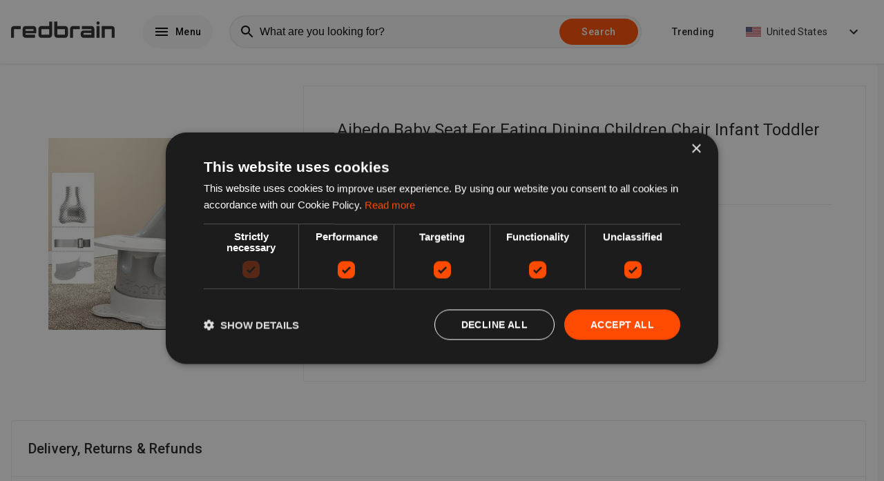

--- FILE ---
content_type: text/html; charset=utf-8
request_url: https://www.redbrain.shop/p/06914415719355?utm_medium=www.redbrain.shop&locales=en_US
body_size: 27007
content:

    <!DOCTYPE html>
    <html lang="en">
      <head>
        
        <link rel="icon" type="image/x-icon" href="/global/site-favicons/new-redbrain.png" />
        <link rel="apple-touch-icon" href="/global/site-favicons/new-redbrain.png" />
        <link rel="preconnect" href="https://www.googletagmanager.com" />
        <link rel="preconnect" href="https://fonts.googleapis.com" />
        <link rel="preconnect" href="https://ajax.googleapis.com" />
        <link rel="preconnect" href="https://connect.facebook.net" />
        <link data-chunk="main" rel="preload" as="script" href="/static/417dcf139f4dff9ae5a8cbea1aba0d91bc0cf6d5/runtime.aee4ed7109eb3e7bc7cc.js">
<link data-chunk="main" rel="preload" as="script" href="/static/417dcf139f4dff9ae5a8cbea1aba0d91bc0cf6d5/npm.sentry.71c3b36b8381163e1a49.js">
<link data-chunk="main" rel="preload" as="script" href="/static/417dcf139f4dff9ae5a8cbea1aba0d91bc0cf6d5/npm.elastic.2f85026bddacbd2f5b2c.js">
<link data-chunk="main" rel="preload" as="script" href="/static/417dcf139f4dff9ae5a8cbea1aba0d91bc0cf6d5/npm.core-js.5caa3b55ac0f89bf4491.js">
<link data-chunk="main" rel="preload" as="script" href="/static/417dcf139f4dff9ae5a8cbea1aba0d91bc0cf6d5/npm.apollo.c45e7bb384cfb13d3267.js">
<link data-chunk="main" rel="preload" as="script" href="/static/417dcf139f4dff9ae5a8cbea1aba0d91bc0cf6d5/npm.statsig.20416a29cb7e51c034b5.js">
<link data-chunk="main" rel="preload" as="script" href="/static/417dcf139f4dff9ae5a8cbea1aba0d91bc0cf6d5/npm.rrweb.2b796e20c83835621917.js">
<link data-chunk="main" rel="preload" as="script" href="/static/417dcf139f4dff9ae5a8cbea1aba0d91bc0cf6d5/npm.juggle.43645169762488f8c32b.js">
<link data-chunk="main" rel="preload" as="script" href="/static/417dcf139f4dff9ae5a8cbea1aba0d91bc0cf6d5/npm.graphql.d9a8045cc630c3804ae9.js">
<link data-chunk="main" rel="preload" as="script" href="/static/417dcf139f4dff9ae5a8cbea1aba0d91bc0cf6d5/npm.react-compound-slider.2764013765493cab70ff.js">
<link data-chunk="main" rel="preload" as="script" href="/static/417dcf139f4dff9ae5a8cbea1aba0d91bc0cf6d5/npm.emotion.372907503dd176a0fef4.js">
<link data-chunk="main" rel="preload" as="script" href="/static/417dcf139f4dff9ae5a8cbea1aba0d91bc0cf6d5/npm.react-transition-group.4b60ddb554fd0dde898e.js">
<link data-chunk="main" rel="preload" as="script" href="/static/417dcf139f4dff9ae5a8cbea1aba0d91bc0cf6d5/npm.react-toast-notifications.6956df6e703cf1ca0983.js">
<link data-chunk="main" rel="preload" as="script" href="/static/417dcf139f4dff9ae5a8cbea1aba0d91bc0cf6d5/npm.react-i18next.243a2288651a261982e4.js">
<link data-chunk="main" rel="preload" as="script" href="/static/417dcf139f4dff9ae5a8cbea1aba0d91bc0cf6d5/npm.optimism.5db0fb9392d059c26015.js">
<link data-chunk="main" rel="preload" as="script" href="/static/417dcf139f4dff9ae5a8cbea1aba0d91bc0cf6d5/npm.wry.9a00b15f3c2a08d20e15.js">
<link data-chunk="main" rel="preload" as="script" href="/static/417dcf139f4dff9ae5a8cbea1aba0d91bc0cf6d5/npm.react-router.74bf80cd5e39c2b6c757.js">
<link data-chunk="main" rel="preload" as="script" href="/static/417dcf139f4dff9ae5a8cbea1aba0d91bc0cf6d5/npm.qs.082ac40a0d2636264340.js">
<link data-chunk="main" rel="preload" as="script" href="/static/417dcf139f4dff9ae5a8cbea1aba0d91bc0cf6d5/npm.react-dom.2ec279727d58b8d93b6a.js">
<link data-chunk="main" rel="preload" as="script" href="/static/417dcf139f4dff9ae5a8cbea1aba0d91bc0cf6d5/npm.simplebar.57e63c00d4d6fea08b12.js">
<link data-chunk="main" rel="preload" as="script" href="/static/417dcf139f4dff9ae5a8cbea1aba0d91bc0cf6d5/npm.react-lazy-load-image-component.d110886f396e89bb84ae.js">
<link data-chunk="main" rel="preload" as="script" href="/static/417dcf139f4dff9ae5a8cbea1aba0d91bc0cf6d5/npm.i18next.391076a2034fdd23365b.js">
<link data-chunk="main" rel="preload" as="script" href="/static/417dcf139f4dff9ae5a8cbea1aba0d91bc0cf6d5/npm.history.e663d7c2432b8852ccaf.js">
<link data-chunk="main" rel="preload" as="script" href="/static/417dcf139f4dff9ae5a8cbea1aba0d91bc0cf6d5/npm.buffer.82393532d977d912c634.js">
<link data-chunk="main" rel="preload" as="script" href="/static/417dcf139f4dff9ae5a8cbea1aba0d91bc0cf6d5/126029.cc5da65c5094f5a20532.js">
<link data-chunk="main" rel="preload" as="script" href="/static/417dcf139f4dff9ae5a8cbea1aba0d91bc0cf6d5/main.03892c6179a52e2be29d.js">
<link data-chunk="pages-Catalogue" rel="preload" as="script" href="/static/417dcf139f4dff9ae5a8cbea1aba0d91bc0cf6d5/pages-Catalogue.377b4603b8061a8abb53.js">
<link data-chunk="experiment-page_variantA" rel="preload" as="script" href="/static/417dcf139f4dff9ae5a8cbea1aba0d91bc0cf6d5/332463.3df47e697c5a48929cd5.js">
<link data-chunk="experiment-page_variantA" rel="preload" as="script" href="/static/417dcf139f4dff9ae5a8cbea1aba0d91bc0cf6d5/621943.828cbee082f5f67c216d.js">
<link data-chunk="experiment-page_variantA" rel="preload" as="script" href="/static/417dcf139f4dff9ae5a8cbea1aba0d91bc0cf6d5/956174.940590a6ec450006a934.js">
<link data-chunk="experiment-page_variantA" rel="preload" as="script" href="/static/417dcf139f4dff9ae5a8cbea1aba0d91bc0cf6d5/experiment-page_variantA.645c84fdbd57b1c75f16.js">
        <meta name="msapplication-config" content="none"/>
        <meta name="author" content="Redbrain Ltd" />
        <meta name="color-scheme" content="light" />
        <meta name="supported-color-schemes" content="light" />
        <meta name="google" content="notranslate" />
        <meta name="a34528e0168d4d1095703444ce9b7dbc" content="commission-factory-verification" />
<meta name="impact-site-verification" content="1278360545" />
<meta name="b97d791070c567e" content="8b9204ec4e412cda08bd795aebe257fb" />
<meta name="p:domain_verify" content="a0e838c5fc721e0512602b18a88008c7" />
        <link rel="apple-touch-icon" href="/global/apple-touch/apple-touch-icon-iphone-60x60.png">
        <link rel="apple-touch-icon" sizes="60x60" href="/global/apple-touch/apple-touch-icon-ipad-76x76.png">
        <link rel="apple-touch-icon" sizes="114x114" href="/global/apple-touch/apple-touch-icon-iphone-retina-120x120.png">
        <link rel="apple-touch-icon" sizes="144x144" href="/global/apple-touch/apple-touch-icon-ipad-retina-152x152.png">
        <title data-rh="true">Compare aibedo baby seat for eating dining children chair infant toddler dining chair - grey products from over 5,000 stores</title><meta data-rh="true" name="description" content="Easily compare aibedo baby seat for eating dining children chair infant toddler dining chair - grey from over 5,000 stores including Amazon and eBay on www.redbrain.shop"/><meta data-rh="true" property="og:title" content="Compare aibedo baby seat for eating dining children chair infant toddler dining chair - grey products from over 5,000 stores"/><meta data-rh="true" property="og:site_name" content="redbrain.shop"/><meta data-rh="true" property="og:image" content="https://unlogo-img.tvc-mall.com/logo/C0011168B.jpg"/><meta data-rh="true" property="og:description" content="Easily compare aibedo baby seat for eating dining children chair infant toddler dining chair - grey from over 5,000 stores including Amazon and eBay on www.redbrain.shop"/><meta data-rh="true" property="og:url" content="https://www.redbrain.shop/p/06914415719355"/><meta data-rh="true" name="twitter:card" content="summary_large_image"/><meta data-rh="true" name="twitter:site" content="redbrain.shop"/><meta data-rh="true" name="twitter:title" content="Compare aibedo baby seat for eating dining children chair infant toddler dining chair - grey products from over 5,000 stores"/><meta data-rh="true" name="twitter:description" content="Easily compare aibedo baby seat for eating dining children chair infant toddler dining chair - grey from over 5,000 stores including Amazon and eBay on www.redbrain.shop"/><meta data-rh="true" name="twitter:image" content="https://unlogo-img.tvc-mall.com/logo/C0011168B.jpg"/><link data-rh="true" rel="canonical" href="https://www.redbrain.shop/p/06914415719355"/>
        <meta http-equiv="Content-Type" content="text/html;charset=UTF-8" />
        <meta name="viewport" content="width=device-width, initial-scale=1.0" />
        <style>     html {       line-height: 1.15;       -webkit-text-size-adjust: 100%;       font-size: 14px;       box-sizing: border-box;       scroll-behavior: smooth;     }      *, *:before, *:after {       box-sizing: border-box;     }      body {       margin: 0;       background-color: rgb(248, 248, 248);       font-family: "Roboto", "Helvetica", "Arial", sans-serif;       font-weight: 400;       line-height: 1.5;       letter-spacing: 0.01071em;       font-size: 1rem;       color: rgba(0, 0, 0, 0.87);     }      main {       display: block;     }      section {       padding: 12px 0;       margin-bottom: 12px;     }      h1 {       font-size: 2em;       margin: 0.67em 0;     }      hr {       box-sizing: content-box;       height: 0;       overflow: visible;     }      pre {       font-family: monospace, monospace;       font-size: 1em;     }      a {       background-color: transparent;       color: inherit;       text-decoration: underline;       cursor: pointer;     }      a:hover {       color: rgb(255, 75, 0);     }      abbr[title] {       border-bottom: none;       text-decoration: underline;       text-decoration: underline dotted;     }      b,     strong {       font-weight: bolder;     }      code,     kbd,     samp {       font-family: monospace, monospace;       font-size: 1em;     }      small {       font-size: 80%;     }      sub,     sup {       font-size: 75%;       line-height: 0;       position: relative;       vertical-align: baseline;     }      sub {       bottom: -0.25em;     }      sup {       top: -0.5em;     }      img {       position: relative;       border-style: none;     }      img:before {        content: " ";       display: block;            position: absolute;       top: 0;       left: 0;       height: 100%;       width: 100%;       background-color: rgb(236,236,236);       border-radius: 5px;     }          img:after {        content: "Broken image";       display: block;       font-size: 16px;              position: absolute;       width: 120px;       top: calc(50% - 16px);       left: calc(50% - 60px);       text-align: center;     }      button,     input {       overflow: visible;     }      button,     select {       text-transform: none;     }      button,     [type="button"],     [type="reset"],     [type="submit"] {       -webkit-appearance: button;     }      button::-moz-focus-inner,     [type="button"]::-moz-focus-inner,     [type="reset"]::-moz-focus-inner,     [type="submit"]::-moz-focus-inner {       border-style: none;       padding: 0;     }      button:-moz-focusring,     [type="button"]:-moz-focusring,     [type="reset"]:-moz-focusring,     [type="submit"]:-moz-focusring {       outline: 1px dotted ButtonText;     }      fieldset {       padding: 0.35em 0.75em 0.625em;     }      legend {       box-sizing: border-box;       color: inherit;       display: table;       max-width: 100%;       padding: 0;       white-space: normal;     }      progress {       vertical-align: baseline;     }      textarea {       overflow: auto;     }      [type="checkbox"],     [type="radio"] {       box-sizing: border-box;       padding: 0;     }      [type="number"]::-webkit-inner-spin-button,     [type="number"]::-webkit-outer-spin-button {       height: auto;     }      [type="search"] {       -webkit-appearance: textfield;       outline-offset: -2px;     }      [type="search"]::-webkit-search-decoration {       -webkit-appearance: none;     }      ::-webkit-file-upload-button {       -webkit-appearance: button;       font: inherit;     }      * {       -webkit-font-smoothing: antialiased;     }      details {       display: block;     }      summary {       display: list-item;     }      template {       display: none;     }      [hidden] {       display: none;     }      form {       margin: 0;     }      .lazy-load-image-background.blur {       filter: blur(15px);     }      .lazy-load-image-background.blur.lazy-load-image-loaded {       filter: blur(0);       transition: filter .3s;     }      .lazy-load-image-background.blur > img {       opacity: 0;     }      .lazy-load-image-background.blur.lazy-load-image-loaded > img {       opacity: 1;       transition: opacity .3s;     }      [data-simplebar] {       position: relative;       flex-direction: column;       flex-wrap: wrap;       justify-content: flex-start;       align-content: flex-start;       align-items: flex-start;     }      .simplebar-wrapper {       overflow: hidden;       width: inherit;       height: inherit;       max-width: inherit;       max-height: inherit;     }      .simplebar-mask {       direction: inherit;       position: absolute;       overflow: hidden;       padding: 0;       margin: 0;       left: 0;       top: 0;       bottom: 0;       right: 0;       width: auto !important;       height: auto !important;       z-index: 0;     }      .simplebar-offset {       direction: inherit !important;       box-sizing: inherit !important;       resize: none !important;       position: absolute;       top: 0;       left: 0;       bottom: 0;       right: 0;       padding: 0;       margin: 0;       -webkit-overflow-scrolling: touch;     }      .simplebar-content-wrapper {       direction: inherit;       box-sizing: border-box !important;       position: relative;       display: block;       height: 100%; /* Required for horizontal native scrollbar to not appear if parent is taller than natural height */       width: auto;       max-width: 100%; /* Not required for horizontal scroll to trigger */       max-height: 100%; /* Needed for vertical scroll to trigger */       scrollbar-width: none;       -ms-overflow-style: none;     }      .simplebar-content-wrapper::-webkit-scrollbar,     .simplebar-hide-scrollbar::-webkit-scrollbar {       width: 0;       height: 0;     }      .simplebar-content:before,     .simplebar-content:after {       content: ' ';       display: table;     }      .simplebar-placeholder {       max-height: 100%;       max-width: 100%;       width: 100%;       pointer-events: none;     }      .simplebar-height-auto-observer-wrapper {       box-sizing: inherit !important;       height: 100%;       width: 100%;       max-width: 1px;       position: relative;       float: left;       max-height: 1px;       overflow: hidden;       z-index: -1;       padding: 0;       margin: 0;       pointer-events: none;       flex-grow: inherit;       flex-shrink: 0;       flex-basis: 0;     }      .simplebar-height-auto-observer {       box-sizing: inherit;       display: block;       opacity: 0;       position: absolute;       top: 0;       left: 0;       height: 1000%;       width: 1000%;       min-height: 1px;       min-width: 1px;       overflow: hidden;       pointer-events: none;       z-index: -1;     }      .simplebar-track {       z-index: 1;       position: absolute;       right: 0;       bottom: 0;       pointer-events: none;       overflow: hidden;     }      [data-simplebar].simplebar-dragging .simplebar-content {       pointer-events: none;       user-select: none;       -webkit-user-select: none;     }      [data-simplebar].simplebar-dragging .simplebar-track {       pointer-events: all;     }      .simplebar-scrollbar {       position: absolute;       left: 0;       right: 0;       min-height: 10px;     }      .simplebar-scrollbar:before {       position: absolute;       content: '';       background: black;       border-radius: 7px;       left: 2px;       right: 2px;       opacity: 0;       transition: opacity 0.2s linear;     }      .simplebar-scrollbar.simplebar-visible:before {       /* When hovered, remove all transitions from drag handle */       opacity: 0.5;       transition: opacity 0s linear;     }      .simplebar-track.simplebar-vertical {       top: 0;       width: 11px;     }      .simplebar-track.simplebar-vertical .simplebar-scrollbar:before {       top: 2px;       bottom: 2px;     }      .simplebar-track.simplebar-horizontal {       left: 0;       height: 11px;     }      .simplebar-track.simplebar-horizontal .simplebar-scrollbar:before {       height: 100%;       left: 2px;       right: 2px;     }      .simplebar-track.simplebar-horizontal .simplebar-scrollbar {       right: auto;       left: 0;       top: 2px;       height: 7px;       min-height: 0;       min-width: 10px;       width: auto;     }      /* Rtl support */     [data-simplebar-direction='rtl'] .simplebar-track.simplebar-vertical {       right: auto;       left: 0;     }      .hs-dummy-scrollbar-size {       direction: rtl;       position: fixed;       opacity: 0;       visibility: hidden;       height: 500px;       width: 500px;       overflow-y: hidden;       overflow-x: scroll;     }      .simplebar-hide-scrollbar {       position: fixed;       left: 0;       visibility: hidden;       overflow-y: scroll;       scrollbar-width: none;       -ms-overflow-style: none;     }   </style>
        <script async>
          (function(w,d,s,l,i){w[l]=w[l]||[];w[l].push({'gtm.start':
          new Date().getTime(),event:'gtm.js'});var f=d.getElementsByTagName(s)[0],
          j=d.createElement(s),dl=l!='dataLayer'?'&l='+l:'';j.async=true;j.src=
          'https://www.googletagmanager.com/gtm.js?id='+i+dl;f.parentNode.insertBefore(j,f);
          })(window,document,'script','dataLayer', 'GTM-5SJ2NZZ');
        </script>
        
        
        <script id="config-script">
          window.siteContext = JSON.parse('{"host":"www.redbrain.shop","themeConfig":{"templates":{"home":"default","search":"default"},"theme":"default"},"siteConfig":{"theme":"default","features":"redbrain","metaTags":[{"key":"a34528e0168d4d1095703444ce9b7dbc","value":"commission-factory-verification"},{"value":"1278360545","key":"impact-site-verification"},{"value":"8b9204ec4e412cda08bd795aebe257fb","key":"b97d791070c567e"},{"value":"a0e838c5fc721e0512602b18a88008c7","key":"p:domain_verify"}],"logo":"/global/site-logos/new-redbrain-black.svg","suggestedSearchTerms":["homeFurniture","gardenPatio","soundVision","sportGoods","healthBeauty","vehicles","jewellery","mobilePhones"],"searchPlaceholders":["Apple iPad Pro 11...","Samsung Galaxy S20...","Sony Bravia TV..."],"locales":["de_AT","nl_BE","en_CA","cs_CZ","da_DK","fi_FI","fr_FR","de_DE","el_GR","hu_HU","en_IE","it_IT","nl_NL","nn_NO","pl_PL","pt_PT","ro_RO","sk_SK","es_ES","sv_SE","de_CH","en_GB","en_US"],"analytics":{"gtm":"GTM-5SJ2NZZ"},"fallbackLocale":"en_GB","redbrainNetworkSites":[],"featuredRetailers":[{"host":"www.amazon.co.uk","name":"Amazon","logo":"/global/retailer-logos/amazon.svg"},{"host":"www.ebay.co.uk","logo":"/global/retailer-logos/ebay.svg","name":"eBay"},{"name":"Boots.com","host":"www.boots.com","logo":"/global/retailer-logos/boots.svg"},{"host":"www.schuh.co.uk","logo":"/global/retailer-logos/schuh-cropped.svg","name":"Schuh"},{"logo":"/global/retailer-logos/toolstation.svg","host":"www.toolstation.com","name":"Toolstation"},{"host":"www.debenhams.com","name":"Debenhams","logo":"/global/retailer-logos/debenhams.svg"},{"name":"LookFantastic.com","logo":"/global/retailer-logos/lookfantastic.svg","host":"www.lookfantastic.com"},{"host":"sharkclean.co.uk","name":"Shark","logo":"/global/retailer-logos/Shark.svg"}],"featuredCategories":[],"favicon":"/global/site-favicons/new-redbrain.png","siteName":"redbrain.shop","popularCategories":["141","222","536","436","988","1239"],"country":"GB","domain":"www.redbrain.shop"},"featureConfig":{"useCategoryPages":true,"useAmazonBanner":false,"useSearchAmazonWidget":false,"useOfferPageAds":true,"useAmazonPrimeDealsProducts":false,"useSearchInfospaceWidgets":false,"useGalleryMenu":true,"useTrendingProductsCarousel":true,"useBlogPage":false,"useHeatmap":false,"useCMP":"1910914e16e891f6e64a6de54186551c","useScrollFetchResults":false,"useTemuBanner":false,"useActiveFilters":true,"useOfferPages":true,"offersLimit":24,"usePopularCategories":false,"useRelatedSearches":true,"useCataloguePages":true,"useBestCataloguesCarousel":true,"useRetailerPages":false,"useAutoCompletion":true,"useCataloguePageAds":true,"useSimilarCatalogues":false,"useTodaysBargains":true,"useTrendingPage":true,"useTestNewStruc":true,"site":"REDBRAIN","useSearchBottomAdBlock":false,"useRecentlyViewedCatalogues":true,"useSearchTopAdBlock":false,"useDealPages":true,"useCategoryBuyersGuide":true,"useAmazonOfferButton":true,"usePagination":false,"useEmailPopup":false,"useAmazonCompareReload":false,"useAds":false,"useFavourites":false,"useSearchFeaturedCatalogue":false,"prioritiseAmazonOffers":false,"useMenu":true},"cookieConsent":"0","enableAds":false,"trackingParams":{"gclid":null,"msclkid":null,"gclsrc":null,"utm_source":null,"utm_medium":"www.redbrain.shop","utm_campaign":null,"utm_term":null,"utm_content":null,"accountId":null,"serviceId":null,"gbraid":null,"wbraid":null,"rb_geo":null,"rb_source":null,"rb_css":null,"device":null,"__typename":"TrackingParams"},"adConfig":{"SERP_Top_Banner":{"sizes":[[320,50],[300,50],[320,100],[728,90]],"id":""},"SERP_Filter_1":{"sizes":[[300,250],[250,250],[200,200]],"id":""},"SERP_Filter_2":{"sizes":[[160,600],[120,600],[300,250],[250,250],[200,200]],"id":""},"networkId":"22035611590","SERP_Banner_2":{"sizes":[[320,50],[300,50],[320,100],[728,90]],"id":""},"SERP_Banner_1":{"sizes":[[320,50],[300,50],[320,100],[728,90]],"id":""},"searchOfferCardStyleId":"4206997197","searchTopResultBlockStyleId":"5137815809","type":"cssAds","searchBottomResultBlockStyleId":"8243292518"},"device":"desktop","emotionCacheKey":"xmcjji"}');
        </script>
        <script async="async" src="https://www.google.com/adsense/search/ads.js"></script>
        <script async type="text/javascript" charset="UTF-8" src="//cdn.cookie-script.com/s/1910914e16e891f6e64a6de54186551c.js"></script>
        
        
        
        <script defer type="application/ld+json">
        {
            "@context": "https://schema.org",
            "@type": "WebSite",
            "url": "https://www.redbrain.shop/",
            "potentialAction": {
                "@type": "SearchAction",
                "target": "https://www.redbrain.shop/search?q={q}",
                "query-input": "required name=q"
            }
        }
        </script>
        <script defer id="traceId">
            window.RB_TRACE_ID = "00-5ab959924dd9d05866ff3b69093fb240-de326ade575b8586-01"
        </script>

        <script type="text/javascript" charset="utf-8">
          (function(g,o){g[o]=g[o]||function(){(g[o]['q']=g[o]['q']||[]).push(
          arguments)},g[o]['t']=1*new Date})(window,'_googCsa');
        </script>

        <script>
          window.s1search = window.s1search || function () { (window.s1search.q = window.s1search.q || []).push(arguments) };
        </script>

        <script defer>
          var listenForAdClicks = setInterval(function(){
            try {
              var elem = document.activeElement;
              if(elem && elem.tagName == 'IFRAME'){
                if(elem.parentElement && elem.parentElement.parentElement && elem.parentElement.parentElement.dataset.code) {
                    var event = elem.parentElement.parentElement.dataset.type === 'banner' ? "BannerAdClick" : "AdSenseAdClick";
                    window.dataLayer.push({
                      event: event,
                      category: 'AdTracking',
                      action: 'Click',
                      label: elem.parentElement.parentElement.dataset.code
                  })
                }
                window.focus();
              }
            } catch(e) {
              clearInterval(listenForAdClicks);
              throw new Error('Ad click Error' + e);
            }
          }, 10);
      </script>

      </head>
      <body>
        <noscript><iframe src="https://www.googletagmanager.com/ns.html?id=GTM-5SJ2NZZ" height="0" width="0" style="display:none;visibility:hidden"></iframe></noscript>
        <div id="app"><style data-emotion-xmcjji="animation-f0e599">@-webkit-keyframes animation-f0e599{0%{-webkit-transform:translateX(0);-ms-transform:translateX(0);transform:translateX(0);}50%{-webkit-transform:translateX(4px);-ms-transform:translateX(4px);transform:translateX(4px);}100%{-webkit-transform:translateX(0);-ms-transform:translateX(0);transform:translateX(0);}}@keyframes animation-f0e599{0%{-webkit-transform:translateX(0);-ms-transform:translateX(0);transform:translateX(0);}50%{-webkit-transform:translateX(4px);-ms-transform:translateX(4px);transform:translateX(4px);}100%{-webkit-transform:translateX(0);-ms-transform:translateX(0);transform:translateX(0);}}</style><style data-emotion-xmcjji="nmywa7">.xmcjji-nmywa7{position:-webkit-sticky;position:sticky;top:0;left:0;z-index:900;width:100%;height:72px;background-color:rgb(255,255,255);box-shadow:0px 1px 3px 0px rgba(0,0,0,0.12);display:-webkit-box;display:-webkit-flex;display:-ms-flexbox;display:flex;-webkit-box-pack:center;-webkit-justify-content:center;-ms-flex-pack:center;justify-content:center;-webkit-flex-direction:column;-ms-flex-direction:column;flex-direction:column;-webkit-transition:0.3s;transition:0.3s;}@media (min-width:960px){.xmcjji-nmywa7{height:92px;}}</style><header class="xmcjji-nmywa7 e1nyc040"><style data-emotion-xmcjji="14orr8r">.xmcjji-14orr8r{width:100%;max-width:1312px;padding:0px 16px;margin:auto;display:-webkit-box;display:-webkit-flex;display:-ms-flexbox;display:flex;-webkit-align-items:center;-webkit-box-align:center;-ms-flex-align:center;align-items:center;-webkit-box-pack:justify;-webkit-justify-content:space-between;-ms-flex-pack:justify;justify-content:space-between;}</style><div class="xmcjji-14orr8r e1nyc044"><style data-emotion-xmcjji="15753k5">.xmcjji-15753k5{display:-webkit-box;display:-webkit-flex;display:-ms-flexbox;display:flex;-webkit-flex-shrink:0;-ms-flex-negative:0;flex-shrink:0;-webkit-align-items:center;-webkit-box-align:center;-ms-flex-align:center;align-items:center;}</style><div class="xmcjji-15753k5 e1nyc045"><a href="/?utm_medium=www.redbrain.shop&amp;locales=en_US"><style data-emotion-xmcjji="11jbr8m">.xmcjji-11jbr8m{width:86px;height:auto;max-height:48px;}@media (min-width:960px){.xmcjji-11jbr8m{width:150px;}}</style><img src="/global/site-logos/new-redbrain-black.svg" alt="redbrain.shop" class="xmcjji-11jbr8m e1nyc046"/></a><style data-emotion-xmcjji="616f4">.xmcjji-616f4{display:none;}@media (min-width:960px){.xmcjji-616f4{display:block;}}</style><div display="block" class="xmcjji-616f4 e1dwqw6o0"><style data-emotion-xmcjji="79elbk">.xmcjji-79elbk{position:relative;}</style><div class="xmcjji-79elbk e1nyc0412"><style data-emotion-xmcjji="19t1w01">.xmcjji-19t1w01{margin-left:40px;}</style><div class="xmcjji-19t1w01 e1nyc048"><style data-emotion-xmcjji="1wprksk">.xmcjji-1wprksk{position:relative;width:auto;margin:0;border:none;display:-webkit-inline-box;display:-webkit-inline-flex;display:-ms-inline-flexbox;display:inline-flex;-webkit-align-items:center;-webkit-box-align:center;-ms-flex-align:center;align-items:center;-webkit-box-pack:center;-webkit-justify-content:center;-ms-flex-pack:center;justify-content:center;vertical-align:middle;text-align:center;-webkit-text-decoration:none;text-decoration:none;white-space:nowrap;cursor:pointer;outline:none;background-color:rgb(248,248,248);color:rgb(0,0,0);padding:12px 16px;font-family:"Roboto","Helvetica","Arial",sans-serif;font-weight:500;font-size:1rem;line-height:1.75;-webkit-letter-spacing:0.02857em;-moz-letter-spacing:0.02857em;-ms-letter-spacing:0.02857em;letter-spacing:0.02857em;border-radius:32px;}.xmcjji-1wprksk:focus,.xmcjji-1wprksk:hover{color:rgb(0,0,0);background-color:rgb(169,169,169);box-shadow:0px 3px 5px -1px rgba(0,0,0,0.12);}</style><button data-gtm="menu" data-test="desktop-menu-button" class="xmcjji-1wprksk e105zonm0"><style data-emotion-xmcjji="18rrf7o">.xmcjji-18rrf7o{height:1em;width:1em;margin-left:0;margin-right:8px;display:block;font-size:24px;color:inherit;fill:currentColor;}</style><svg viewBox="0 0 24 24" class="xmcjji-18rrf7o eofk7ny0"><path d="M3 18h18v-2H3v2zm0-5h18v-2H3v2zm0-7v2h18V6H3z"></path></svg>Menu</button></div></div></div></div><div display="block" style="width:100%" class="xmcjji-616f4 e1dwqw6o0"><style data-emotion-xmcjji="4z98nz">.xmcjji-4z98nz{position:absolute;top:72px;left:0;z-index:900;width:100%;height:72px;border-top:1px solid rgb(236,236,236);border-bottom:1px solid rgb(236,236,236);background-color:rgb(255,255,255);display:none;-webkit-box-pack:center;-webkit-justify-content:center;-ms-flex-pack:center;justify-content:center;-webkit-align-items:center;-webkit-box-align:center;-ms-flex-align:center;align-items:center;}@media (min-width:960px){.xmcjji-4z98nz{position:relative;top:0;height:auto;padding:0px 24px 0px 24px;border:none;background-color:transparent;display:-webkit-box;display:-webkit-flex;display:-ms-flexbox;display:flex;-webkit-box-pack:center;-webkit-justify-content:center;-ms-flex-pack:center;justify-content:center;}}@media (min-width:1280px){.xmcjji-4z98nz{padding:0px 44px 0px 24px;}}</style><div class="xmcjji-4z98nz e1nyc049"><style data-emotion-xmcjji="1j001re">.xmcjji-1j001re{position:relative;z-index:600;width:100%;max-width:100%;padding:0px 16px;}@media (min-width:960px){.xmcjji-1j001re{padding:0;}}</style><div class="xmcjji-1j001re e111tgj30"><form method="GET" action="/search"><style data-emotion-xmcjji="1j15ybz">.xmcjji-1j15ybz{width:100%;height:40px;display:-webkit-box;display:-webkit-flex;display:-ms-flexbox;display:flex;-webkit-align-items:center;-webkit-box-align:center;-ms-flex-align:center;align-items:center;}@media (min-width:960px){.xmcjji-1j15ybz{height:48px;}}</style><div class="xmcjji-1j15ybz e111tgj31"><style data-emotion-xmcjji="ojqyia">.xmcjji-ojqyia{position:relative;height:100%;width:100%;}</style><div class="xmcjji-ojqyia e1th8en90"><style data-emotion-xmcjji="pdpm4o">.xmcjji-pdpm4o{position:absolute;left:6px;top:50%;-webkit-transform:translateY(-50%) scale(1);-ms-transform:translateY(-50%) scale(1);transform:translateY(-50%) scale(1);-webkit-transition:all 0.2s ease;transition:all 0.2s ease;margin:0px 8px;color:rgb(0,0,0);}</style><div class="xmcjji-pdpm4o e1th8en95"><style data-emotion-xmcjji="tsn4q8">.xmcjji-tsn4q8{height:1em;width:1em;margin-left:0;margin-right:0;display:block;font-size:24px;color:inherit;fill:currentColor;}</style><svg viewBox="0 0 24 24" class="xmcjji-tsn4q8 eofk7ny0"><path d="M15.5 14h-.79l-.28-.27C15.41 12.59 16 11.11 16 9.5 16 5.91 13.09 3 9.5 3S3 5.91 3 9.5 5.91 16 9.5 16c1.61 0 3.09-.59 4.23-1.57l.27.28v.79l5 4.99L20.49 19l-4.99-5zm-6 0C7.01 14 5 11.99 5 9.5S7.01 5 9.5 5 14 7.01 14 9.5 11.99 14 9.5 14z"></path><path d="M0 0h24v24H0z" fill="none"></path></svg></div><style data-emotion-xmcjji="11811u7">.xmcjji-11811u7{height:100%;width:100%;font-size:16px;padding-left:42px;background-color:rgb(248,248,248);border:2px solid rgb(236,236,236);border-radius:32px;-webkit-transition:padding-left 0.2s ease;transition:padding-left 0.2s ease;}.xmcjji-11811u7::-webkit-input-placeholder{opacity:1;color:black;}.xmcjji-11811u7::-moz-placeholder{opacity:1;color:black;}.xmcjji-11811u7:-ms-input-placeholder{opacity:1;color:black;}.xmcjji-11811u7::placeholder{opacity:1;color:black;}.xmcjji-11811u7:focus{border-color:transparent;outline:3px solid rgb(255,111,51);}</style><input name="q" autoComplete="off" title="Search" placeholder="What are you looking for?" value="" data-test="q" data-gtm="generic" data-category="Search" data-action="Search Input" data-label="Search Input" class="xmcjji-11811u7 e1th8en91"/><style data-emotion-xmcjji="y5n69m">.xmcjji-y5n69m{position:absolute;height:100%;top:50%;right:0;-webkit-transform:translateY(-50%);-ms-transform:translateY(-50%);transform:translateY(-50%);display:-webkit-box;display:-webkit-flex;display:-ms-flexbox;display:flex;-webkit-align-items:center;-webkit-box-align:center;-ms-flex-align:center;align-items:center;}</style><div class="xmcjji-y5n69m e1th8en92"><style data-emotion-xmcjji="q811fl">.xmcjji-q811fl{display:-webkit-box;display:-webkit-flex;display:-ms-flexbox;display:flex;-webkit-flex-shrink:0;-ms-flex-negative:0;flex-shrink:0;-webkit-align-items:center;-webkit-box-align:center;-ms-flex-align:center;align-items:center;padding:0px 8px;opacity:0;-webkit-transition:opacity 0.1s ease;transition:opacity 0.1s ease;border-right:1px solid rgb(75,75,75);}@media (min-width:960px){.xmcjji-q811fl{border-right:none;}}</style><div class="xmcjji-q811fl e1th8en96"><style data-emotion-xmcjji="r7xil3">.xmcjji-r7xil3{display:-webkit-inline-box;display:-webkit-inline-flex;display:-ms-inline-flexbox;display:inline-flex;position:relative;-webkit-align-items:center;-webkit-box-align:center;-ms-flex-align:center;align-items:center;-webkit-box-pack:center;-webkit-justify-content:center;-ms-flex-pack:center;justify-content:center;vertical-align:middle;font-size:1rem;border:none;border-radius:50%;text-align:center;-webkit-text-decoration:none;text-decoration:none;background-color:inherit;color:inherit;height:48px;width:48px;padding:12px;cursor:pointer;width:24px;height:24px;padding:0;margin:0;border:1px solid rgb(236,236,236);border-radius:50%;background-color:rgb(248,248,248);color:rgba(0,0,0,0.87);}.xmcjji-r7xil3:focus:enabled{outline:none;background-color:rgb(236,236,236);}.xmcjji-r7xil3:hover:enabled{outline:none;background-color:rgb(236,236,236);}.xmcjji-r7xil3:active{outline:none;}.xmcjji-r7xil3:hover{color:inherit;}.xmcjji-r7xil3:hover{color:rgba(0,0,0,0.87);}</style><button type="reset" aria-label="delete current search" data-test="clear-search" class="e1th8en97 xmcjji-r7xil3 ety1jw10"><style data-emotion-xmcjji="1eqntm2">.xmcjji-1eqntm2{height:1em;width:1em;margin-left:0;margin-right:0;display:block;font-size:16px;color:inherit;fill:currentColor;}</style><svg viewBox="0 0 24 24" class="xmcjji-1eqntm2 eofk7ny0"><path d="M19 6.41L17.59 5 12 10.59 6.41 5 5 6.41 10.59 12 5 17.59 6.41 19 12 13.41 17.59 19 19 17.59 13.41 12z"></path><path d="M0 0h24v24H0z" fill="none"></path></svg></button></div><style data-emotion-xmcjji="v00rgh">.xmcjji-v00rgh{display:none;-webkit-box-flex:1;-webkit-flex-grow:1;-ms-flex-positive:1;flex-grow:1;-webkit-flex-shrink:0;-ms-flex-negative:0;flex-shrink:0;}.xmcjji-v00rgh > button{padding:0px 32px;}@media (min-width:960px){.xmcjji-v00rgh{height:100%;display:-webkit-box;display:-webkit-flex;display:-ms-flexbox;display:flex;padding:5px;}}</style><div class="xmcjji-v00rgh e1th8en93"><style data-emotion-xmcjji="1yvko3p">.xmcjji-1yvko3p{position:relative;width:auto;margin:0;border:none;display:-webkit-inline-box;display:-webkit-inline-flex;display:-ms-inline-flexbox;display:inline-flex;-webkit-align-items:center;-webkit-box-align:center;-ms-flex-align:center;align-items:center;-webkit-box-pack:center;-webkit-justify-content:center;-ms-flex-pack:center;justify-content:center;vertical-align:middle;text-align:center;-webkit-text-decoration:none;text-decoration:none;white-space:nowrap;cursor:pointer;outline:none;background-color:rgb(255,75,0);color:rgb(255,255,255);padding:12px 16px;font-family:"Roboto","Helvetica","Arial",sans-serif;font-weight:500;font-size:1rem;line-height:1.75;-webkit-letter-spacing:0.02857em;-moz-letter-spacing:0.02857em;-ms-letter-spacing:0.02857em;letter-spacing:0.02857em;border-radius:32px;}.xmcjji-1yvko3p:focus,.xmcjji-1yvko3p:hover{color:rgb(255,255,255);background-color:rgb(178,52,0);box-shadow:0px 3px 5px -1px rgba(0,0,0,0.12);}</style><button data-test="search-general-desktop" class="xmcjji-1yvko3p e105zonm0">Search</button></div><style data-emotion-xmcjji="augztg">.xmcjji-augztg{display:block;-webkit-transition:opacity 0.1s ease;transition:opacity 0.1s ease;margin-right:2px;padding:8px;border-radius:50%;overflow:hidden;opacity:0;color:rgb(0,0,0);}@media (min-width:960px){.xmcjji-augztg{display:none;}}</style><div display="block" data-test="search-general-mobile" class="e1th8en94 xmcjji-augztg ehy1zqc0"><svg viewBox="0 0 24 24" class="xmcjji-tsn4q8 eofk7ny0"><path d="M15.5 14h-.79l-.28-.27C15.41 12.59 16 11.11 16 9.5 16 5.91 13.09 3 9.5 3S3 5.91 3 9.5 5.91 16 9.5 16c1.61 0 3.09-.59 4.23-1.57l.27.28v.79l5 4.99L20.49 19l-4.99-5zm-6 0C7.01 14 5 11.99 5 9.5S7.01 5 9.5 5 14 7.01 14 9.5 11.99 14 9.5 14z"></path><path d="M0 0h24v24H0z" fill="none"></path></svg></div></div></div></div></form></div></div></div><style data-emotion-xmcjji="1eu5vkc">.xmcjji-1eu5vkc{display:block;}@media (min-width:960px){.xmcjji-1eu5vkc{display:none;}}</style><div display="block" class="xmcjji-1eu5vkc ehy1zqc0"><div class="xmcjji-4z98nz e1nyc049"><div class="xmcjji-1j001re e111tgj30"><form method="GET" action="/search"><div class="xmcjji-1j15ybz e111tgj31"><div class="xmcjji-ojqyia e1th8en90"><div class="xmcjji-pdpm4o e1th8en95"><svg viewBox="0 0 24 24" class="xmcjji-tsn4q8 eofk7ny0"><path d="M15.5 14h-.79l-.28-.27C15.41 12.59 16 11.11 16 9.5 16 5.91 13.09 3 9.5 3S3 5.91 3 9.5 5.91 16 9.5 16c1.61 0 3.09-.59 4.23-1.57l.27.28v.79l5 4.99L20.49 19l-4.99-5zm-6 0C7.01 14 5 11.99 5 9.5S7.01 5 9.5 5 14 7.01 14 9.5 11.99 14 9.5 14z"></path><path d="M0 0h24v24H0z" fill="none"></path></svg></div><input name="q" autoComplete="off" title="Search" placeholder="What are you looking for?" value="" data-test="q" data-gtm="generic" data-category="Search" data-action="Search Input" data-label="Search Input" class="xmcjji-11811u7 e1th8en91"/><div class="xmcjji-y5n69m e1th8en92"><div class="xmcjji-q811fl e1th8en96"><button type="reset" aria-label="delete current search" data-test="clear-search" class="e1th8en97 xmcjji-r7xil3 ety1jw10"><svg viewBox="0 0 24 24" class="xmcjji-1eqntm2 eofk7ny0"><path d="M19 6.41L17.59 5 12 10.59 6.41 5 5 6.41 10.59 12 5 17.59 6.41 19 12 13.41 17.59 19 19 17.59 13.41 12z"></path><path d="M0 0h24v24H0z" fill="none"></path></svg></button></div><div class="xmcjji-v00rgh e1th8en93"><button data-test="search-general-desktop" class="xmcjji-1yvko3p e105zonm0">Search</button></div><div display="block" data-test="search-general-mobile" class="e1th8en94 xmcjji-augztg ehy1zqc0"><svg viewBox="0 0 24 24" class="xmcjji-tsn4q8 eofk7ny0"><path d="M15.5 14h-.79l-.28-.27C15.41 12.59 16 11.11 16 9.5 16 5.91 13.09 3 9.5 3S3 5.91 3 9.5 5.91 16 9.5 16c1.61 0 3.09-.59 4.23-1.57l.27.28v.79l5 4.99L20.49 19l-4.99-5zm-6 0C7.01 14 5 11.99 5 9.5S7.01 5 9.5 5 14 7.01 14 9.5 11.99 14 9.5 14z"></path><path d="M0 0h24v24H0z" fill="none"></path></svg></div></div></div></div></form></div></div></div><style data-emotion-xmcjji="70qvj9">.xmcjji-70qvj9{display:-webkit-box;display:-webkit-flex;display:-ms-flexbox;display:flex;-webkit-align-items:center;-webkit-box-align:center;-ms-flex-align:center;align-items:center;}</style><div class="xmcjji-70qvj9 e1nyc047"><style data-emotion-xmcjji="n2zf9z">.xmcjji-n2zf9z{display:-webkit-box;display:-webkit-flex;display:-ms-flexbox;display:flex;}@media (min-width:960px){.xmcjji-n2zf9z{display:none;}}</style><div display="flex" class="xmcjji-n2zf9z ehy1zqc0"><style data-emotion-xmcjji="uo7vo7">.xmcjji-uo7vo7{width:168px;display:block;margin-right:6px;background-color:rgb(248,248,248);}</style><div aria-label="open search input" data-gtm="generic" data-category="Search" data-action="Search Input Toggle" data-label="Search Input Toggle" class="xmcjji-uo7vo7 e1nyc0414"><style data-emotion-xmcjji="2ntw4s">.xmcjji-2ntw4s{display:-webkit-box;display:-webkit-flex;display:-ms-flexbox;display:flex;-webkit-flex-direction:row;-ms-flex-direction:row;flex-direction:row;-webkit-align-items:center;-webkit-box-align:center;-ms-flex-align:center;align-items:center;-webkit-box-pack:justify;-webkit-justify-content:space-between;-ms-flex-pack:justify;justify-content:space-between;gap:6px;color:rgb(21,21,21);padding:7px 8px 7px 8px;}</style><div class="xmcjji-2ntw4s e1nyc0415"><style data-emotion-xmcjji="xh04wy">.xmcjji-xh04wy{width:90px;white-space:nowrap;overflow:hidden;text-overflow:ellipsis;margin-left:6px;}</style><span class="xmcjji-xh04wy e1nyc0416">Search<!-- -->...</span><svg viewBox="0 0 24 24" class="xmcjji-tsn4q8 eofk7ny0"><path d="M15.5 14h-.79l-.28-.27C15.41 12.59 16 11.11 16 9.5 16 5.91 13.09 3 9.5 3S3 5.91 3 9.5 5.91 16 9.5 16c1.61 0 3.09-.59 4.23-1.57l.27.28v.79l5 4.99L20.49 19l-4.99-5zm-6 0C7.01 14 5 11.99 5 9.5S7.01 5 9.5 5 14 7.01 14 9.5 11.99 14 9.5 14z"></path><path d="M0 0h24v24H0z" fill="none"></path></svg></div></div><style data-emotion-xmcjji="1d8mcjv">.xmcjji-1d8mcjv{position:absolute;top:72px;left:0;z-index:900;width:100%;box-shadow:0px 1px 3px 0px rgba(0,0,0,0.12);display:none;background-color:rgb(255,255,255);}@media (min-width:960px){.xmcjji-1d8mcjv{position:relative;top:0;width:auto;box-shadow:none;display:block;}}</style><div class="xmcjji-1d8mcjv e1nyc0410"><style data-emotion-xmcjji="pruagj">.xmcjji-pruagj{position:relative;box-sizing:border-box;width:100%;height:48px;min-height:48px;padding:12px 16px;border:none;border-radius:inherit;background-color:rgb(248,248,248);color:inherit;display:-webkit-box;display:-webkit-flex;display:-ms-flexbox;display:flex;-webkit-align-items:center;-webkit-box-align:center;-ms-flex-align:center;align-items:center;-webkit-flex-wrap:wrap;-ms-flex-wrap:wrap;flex-wrap:wrap;white-space:nowrap;cursor:pointer;-webkit-appearance:none;-moz-appearance:none;appearance:none;outline:none;min-width:200px;color:inherit;background-color:inherit;}.xmcjji-pruagj::-ms-expand{display:none;}</style><div role="button" tabindex="0" aria-pressed="false" data-test="language-select" data-gtm="generic" data-category="Language" data-action="Language Select Toggle" data-label="Language Select Toggle" class="ejpqyx31 xmcjji-pruagj e1gvrx460"><style data-emotion-xmcjji="1lt0kt9">.xmcjji-1lt0kt9{min-width:22px;height:14px;margin-right:8px;background-image:url(/static/417dcf139f4dff9ae5a8cbea1aba0d91bc0cf6d5/3a09fefe4a7f8ff4b6e3002e31912d9c.png);background-size:22px 14px;background-repeat:no-repeat;}</style><div src="/static/417dcf139f4dff9ae5a8cbea1aba0d91bc0cf6d5/3a09fefe4a7f8ff4b6e3002e31912d9c.png" class="xmcjji-1lt0kt9 ejpqyx30"></div>United States<style data-emotion-xmcjji="zdpt2t">.xmcjji-zdpt2t{margin-left:auto;}</style><div class="xmcjji-zdpt2t e1gvrx463"><style data-emotion-xmcjji="qptvo6">.xmcjji-qptvo6{height:1em;width:1em;margin-left:8px;margin-right:0;display:block;font-size:24px;color:inherit;fill:currentColor;}</style><svg viewBox="0 0 24 24" class="xmcjji-qptvo6 eofk7ny0"><path d="M16.59 8.59L12 13.17 7.41 8.59 6 10l6 6 6-6z"></path><path fill="none" d="M0 0h24v24H0z"></path></svg></div></div></div></div><style data-emotion-xmcjji="19q4sm3">.xmcjji-19q4sm3{display:none;}@media (min-width:0px) and (max-width:959px){.xmcjji-19q4sm3{display:inline-block;}}</style><div breakpoint="xs,md" class="xmcjji-19q4sm3 e67hfr00"><style data-emotion-xmcjji="z58wcx">.xmcjji-z58wcx{display:-webkit-inline-box;display:-webkit-inline-flex;display:-ms-inline-flexbox;display:inline-flex;position:relative;-webkit-align-items:center;-webkit-box-align:center;-ms-flex-align:center;align-items:center;-webkit-box-pack:center;-webkit-justify-content:center;-ms-flex-pack:center;justify-content:center;vertical-align:middle;font-size:1rem;border:none;border-radius:50%;text-align:center;-webkit-text-decoration:none;text-decoration:none;background-color:rgb(236,236,236);color:rgb(0,0,0);height:40px;width:40px;padding:8px;cursor:pointer;}.xmcjji-z58wcx:focus:enabled{outline:none;background-color:rgb(188,188,188);box-shadow:0px 3px 5px -1px rgba(0,0,0,0.12);}.xmcjji-z58wcx:hover:enabled{outline:none;background-color:rgb(188,188,188);box-shadow:0px 3px 5px -1px rgba(0,0,0,0.12);}.xmcjji-z58wcx:active{outline:none;}.xmcjji-z58wcx:hover{color:rgb(0,0,0);}</style><button data-gtm="menu" data-test="mobile-menu-button" aria-label="menu" style="background-color:rgb(248, 248, 248)" class="xmcjji-z58wcx ety1jw10"><svg viewBox="0 0 24 24" class="xmcjji-tsn4q8 eofk7ny0"><path d="M3 18h18v-2H3v2zm0-5h18v-2H3v2zm0-7v2h18V6H3z"></path></svg></button></div></div><div display="block" class="xmcjji-616f4 e1dwqw6o0"><div class="xmcjji-70qvj9 e1nyc0418"><style data-emotion-xmcjji="1cq940l">.xmcjji-1cq940l{display:none;}@media (min-width:1280px){.xmcjji-1cq940l{position:relative;display:-webkit-box;display:-webkit-flex;display:-ms-flexbox;display:flex;}}</style><div class="xmcjji-1cq940l e1nyc0413"><style data-emotion-xmcjji="16ont1j">.xmcjji-16ont1j{font-size:14px;font-weight:500;margin:8px 30px 8px 0px;-webkit-text-decoration:none;text-decoration:none;cursor:pointer;white-space:nowrap;}.xmcjji-16ont1j:hover{color:inherit;-webkit-text-decoration:none;text-decoration:none;}</style><a style="color:" data-gtm="trending-products-page" data-category="trendingProductsPage" data-action="Go to trending page" data-label="Go to trending page" class="xmcjji-16ont1j e1nyc0417" href="/trending?utm_medium=www.redbrain.shop&amp;locales=en_US">Trending</a></div><div class="xmcjji-1d8mcjv e1nyc0410"><div role="button" tabindex="0" aria-pressed="false" data-test="language-select" data-gtm="generic" data-category="Language" data-action="Language Select Toggle" data-label="Language Select Toggle" class="ejpqyx31 xmcjji-pruagj e1gvrx460"><div src="/static/417dcf139f4dff9ae5a8cbea1aba0d91bc0cf6d5/3a09fefe4a7f8ff4b6e3002e31912d9c.png" class="xmcjji-1lt0kt9 ejpqyx30"></div>United States<div class="xmcjji-zdpt2t e1gvrx463"><svg viewBox="0 0 24 24" class="xmcjji-qptvo6 eofk7ny0"><path d="M16.59 8.59L12 13.17 7.41 8.59 6 10l6 6 6-6z"></path><path fill="none" d="M0 0h24v24H0z"></path></svg></div></div></div></div></div></div></header><style data-emotion-xmcjji="1dl7abb">.xmcjji-1dl7abb{width:100%;max-width:1312px;padding:0px 16px;margin:0 auto 0;}</style><div class="xmcjji-1dl7abb e183o200"><style data-emotion-xmcjji="14im7w2">.xmcjji-14im7w2{width:calc(100vw - 10px);position:relative;left:50%;right:50%;margin-left:-50vw;margin-right:-50vw;background-color:rgb(255,255,255);}</style><div color="paper" class="xmcjji-14im7w2 emzder00"><div class="xmcjji-1dl7abb emzder01"><style data-emotion-xmcjji="zhytib">.xmcjji-zhytib{padding-top:32px;overflow:hidden;}</style><div class="xmcjji-zhytib ehddd9w0"><script type="application/ld+json">{"@context":"https://schema.org","@type":"Product","image":["https://unlogo-img.tvc-mall.com/logo/C0011168B.jpg"],"name":"Aibedo Baby Seat For Eating Dining Children Chair Infant Toddler Dining Chair - Grey","description":"AIBEDO Baby Seat for Eating Dining Children Chair Infant Toddler Dining Chair - Grey","url":"www.redbrain.shop/p/06914415719355?offerId=undefined&amp;q=undefined","category":"","brand":"AIBEDO","gtin":"06914415719355","gtin14":"06914415719355","offers":{"@type":"AggregateOffer","offerCount":0,"gtin":"06914415719355","gtin14":"06914415719355","offers":[]}}</script><style data-emotion-xmcjji="1ulaoh6">.xmcjji-1ulaoh6{display:-webkit-box;display:-webkit-flex;display:-ms-flexbox;display:flex;-webkit-box-flex:1;-webkit-flex-grow:1;-ms-flex-positive:1;flex-grow:1;-webkit-flex-wrap:wrap;-ms-flex-wrap:wrap;flex-wrap:wrap;-webkit-flex-direction:row;-ms-flex-direction:row;flex-direction:row;width:100%;}@media (min-width:960px){.xmcjji-1ulaoh6{width:calc(100% + 32px);margin:-16px;}.xmcjji-1ulaoh6 > .etxhwac0{padding:16px;}}</style><div class="xmcjji-1ulaoh6 etxhwac0"><style data-emotion-xmcjji="20p47e">.xmcjji-20p47e{display:-webkit-box;display:-webkit-flex;display:-ms-flexbox;display:flex;-webkit-box-flex:1;-webkit-flex-grow:1;-ms-flex-positive:1;flex-grow:1;-webkit-flex-wrap:wrap;-ms-flex-wrap:wrap;flex-wrap:wrap;width:100%;width:100%;display:-webkit-box;display:-webkit-flex;display:-ms-flexbox;display:flex;display:block;}@media (min-width:960px){.xmcjji-20p47e{width:calc(100% + 20px);margin:-10px;}.xmcjji-20p47e > .etxhwac0{padding:10px;}}@media (min-width:960px){.xmcjji-20p47e{width:calc((100% / 12) * 4);display:-webkit-box;display:-webkit-flex;display:-ms-flexbox;display:flex;}}@media (min-width:960px){.xmcjji-20p47e{display:-webkit-box;display:-webkit-flex;display:-ms-flexbox;display:flex;-webkit-box-pack:center;-webkit-justify-content:center;-ms-flex-pack:center;justify-content:center;-webkit-align-items:center;-webkit-box-align:center;-ms-flex-align:center;align-items:center;}}</style><div class="e80wjyz9 xmcjji-20p47e etxhwac0"><style data-emotion-xmcjji="i6bazn">.xmcjji-i6bazn{overflow:hidden;}</style><div class="xmcjji-i6bazn e80wjyz14"><style data-emotion-xmcjji="jq638u">.xmcjji-jq638u{width:100%;display:block;}</style><div class="xmcjji-jq638u etxhwac0"><style data-emotion-xmcjji="1ixiuct">.xmcjji-1ixiuct{height:278px;width:100%;display:-webkit-box;display:-webkit-flex;display:-ms-flexbox;display:flex;-webkit-box-pack:center;-webkit-justify-content:center;-ms-flex-pack:center;justify-content:center;padding:0;margin-bottom:16px;}.xmcjji-1ixiuct > img{height:100%;max-width:100%;max-height:278px;}@media (min-width:960px){.xmcjji-1ixiuct{margin-bottom:0;}}</style><div class="xmcjji-1ixiuct e1ceplo21"><span class=" lazy-load-image-background blur" style="color:transparent;display:inline-block"><style data-emotion-xmcjji="byfd8t">.xmcjji-byfd8t{width:auto;height:auto;max-width:100%;max-height:100%;-webkit-align-self:center;-ms-flex-item-align:center;align-self:center;vertical-align:bottom;max-height:278px;display:-webkit-box;display:-webkit-flex;display:-ms-flexbox;display:flex;}@media (min-width:960px){.xmcjji-byfd8t{max-height:284px;}}</style><span class="e1ceplo22 xmcjji-byfd8t e8cbma30" style="display:inline-block"></span></span></div><div display="block" class="xmcjji-616f4 e1dwqw6o0"></div><div display="block" class="xmcjji-1eu5vkc ehy1zqc0"></div></div></div><style data-emotion-xmcjji="4rkrwj">.xmcjji-4rkrwj{width:100%;display:block;}@media (min-width:960px){.xmcjji-4rkrwj{display:none;}}</style><div class="xmcjji-4rkrwj etxhwac0"><style data-emotion-xmcjji="12cqkhd">.xmcjji-12cqkhd{margin:32px 0px 16px 0px;overflow:hidden;display:-webkit-box;-webkit-line-clamp:2;-webkit-box-orient:vertical;}</style><div class="xmcjji-12cqkhd e80wjyz0"><style data-emotion-xmcjji="1idwylq">.xmcjji-1idwylq{color:rgb(255,75,0);font-weight:400;}</style><h4 class="xmcjji-1idwylq e80wjyz13">Out Of Stock</h4><style data-emotion-xmcjji="enewmh">.xmcjji-enewmh{margin:0px 0px 0px 0px;font-family:"Roboto","Helvetica","Arial",sans-serif;font-weight:400;font-size:1.3571428571428572rem;line-height:1.235;-webkit-letter-spacing:0.00893em;-moz-letter-spacing:0.00893em;-ms-letter-spacing:0.00893em;letter-spacing:0.00893em;font-weight:400;}@media(min-width:600px){.xmcjji-enewmh{font-size:1.6524857142857141rem;}}@media(min-width:900px){.xmcjji-enewmh{font-size:1.8012071428571428rem;}}@media(min-width:1280px){.xmcjji-enewmh{font-size:1.9995071428571427rem;}}</style><h1 itemProp="name" class="e80wjyz11 xmcjji-enewmh evpvc650">Aibedo Baby Seat For Eating Dining Children Chair Infant Toddler Dining Chair - Grey</h1></div><style data-emotion-xmcjji="1mpddfj">.xmcjji-1mpddfj{margin:0px 0px 0px 0px;font-family:"Roboto","Helvetica","Arial",sans-serif;font-weight:400;font-size:1rem;line-height:1.5;-webkit-letter-spacing:0.01071em;-moz-letter-spacing:0.01071em;-ms-letter-spacing:0.01071em;letter-spacing:0.01071em;}</style><p class="xmcjji-1mpddfj evpvc650">We currently have no offers for this product</p></div><style data-emotion-xmcjji="ql3a16">.xmcjji-ql3a16{width:100%;display:block;margin-bottom:64px;}@media (min-width:960px){.xmcjji-ql3a16{display:none;}}</style><div class="e80wjyz10 xmcjji-ql3a16 etxhwac0"><style data-emotion-xmcjji="ttltkq">.xmcjji-ttltkq{width:100%;height:1px;margin:24px 0px;background-color:rgb(236,236,236);}</style><div class="xmcjji-ttltkq e1ajiims0"></div><style data-emotion-xmcjji="1kvl8xp">.xmcjji-1kvl8xp{width:100%;margin-bottom:16px;overflow:hidden;display:-webkit-box;-webkit-line-clamp:3;-webkit-box-orient:vertical;}</style><div class="xmcjji-1kvl8xp e1sqsvt10"><style data-emotion-xmcjji="15cfgo5">.xmcjji-15cfgo5{margin:0px 0px 0px 0px;font-family:"Roboto","Helvetica","Arial",sans-serif;font-weight:400;font-size:1.3571428571428572rem;line-height:1.235;-webkit-letter-spacing:0.00893em;-moz-letter-spacing:0.00893em;-ms-letter-spacing:0.00893em;letter-spacing:0.00893em;}@media(min-width:600px){.xmcjji-15cfgo5{font-size:1.6524857142857141rem;}}@media(min-width:900px){.xmcjji-15cfgo5{font-size:1.8012071428571428rem;}}@media(min-width:1280px){.xmcjji-15cfgo5{font-size:1.9995071428571427rem;}}</style><h4 itemProp="name" class="xmcjji-15cfgo5 evpvc650">Product Description</h4></div><div itemProp="description"><p>AIBEDO Baby Seat for Eating Dining Children Chair Infant Toddler Dining Chair - Grey</p></div></div></div><style data-emotion-xmcjji="1gkn63k">.xmcjji-1gkn63k{display:none;}@media (min-width:960px){.xmcjji-1gkn63k{width:calc((100% / 12) * 8);display:block;}}</style><div class="xmcjji-1gkn63k etxhwac0"><style data-emotion-xmcjji="tefkrl">.xmcjji-tefkrl{padding:48px;border:1px solid rgb(236,236,236);}</style><div class="xmcjji-tefkrl e80wjyz1"><div class="xmcjji-1kvl8xp etql4rc0"><style data-emotion-xmcjji="169j01j">.xmcjji-169j01j{margin:0px 0px 0px 0px;font-family:"Roboto","Helvetica","Arial",sans-serif;font-weight:400;font-size:1.1666666666666667rem;line-height:1.334;-webkit-letter-spacing:0em;-moz-letter-spacing:0em;-ms-letter-spacing:0em;letter-spacing:0em;font-weight:400;}@media(min-width:600px){.xmcjji-169j01j{font-size:1.422757142857143rem;}}@media(min-width:900px){.xmcjji-169j01j{font-size:1.5451428571428572rem;}}@media(min-width:1280px){.xmcjji-169j01j{font-size:1.7134285714285713rem;}}</style><h1 itemProp="name" class="etql4rc1 xmcjji-169j01j evpvc650">Aibedo Baby Seat For Eating Dining Children Chair Infant Toddler Dining Chair - Grey</h1></div><div display="block" class="xmcjji-616f4 e1dwqw6o0"><div itemProp="description"><p>AIBEDO Baby Seat for Eating Dining Children Chair Infant Toddler Dining Chair - Grey</p></div><div class="xmcjji-ttltkq e1ajiims0"></div></div><style data-emotion-xmcjji="oyo8iv">.xmcjji-oyo8iv{display:-webkit-box;display:-webkit-flex;display:-ms-flexbox;display:flex;-webkit-box-flex:1;-webkit-flex-grow:1;-ms-flex-positive:1;flex-grow:1;-webkit-flex-wrap:wrap;-ms-flex-wrap:wrap;flex-wrap:wrap;width:calc(100% + 16px);margin:-8px;}.xmcjji-oyo8iv > .etxhwac0{padding:8px;}</style><div class="xmcjji-oyo8iv etxhwac0"><div class="xmcjji-jq638u etxhwac0"><h4 class="xmcjji-1idwylq e80wjyz13">Out Of Stock</h4></div><style data-emotion-xmcjji="lxdcyo">.xmcjji-lxdcyo{display:-webkit-box;display:-webkit-flex;display:-ms-flexbox;display:flex;-webkit-box-flex:1;-webkit-flex-grow:1;-ms-flex-positive:1;flex-grow:1;-webkit-flex-wrap:wrap;-ms-flex-wrap:wrap;flex-wrap:wrap;-webkit-flex-direction:column;-ms-flex-direction:column;flex-direction:column;-webkit-box-pack:center;-webkit-justify-content:center;-ms-flex-pack:center;justify-content:center;width:100%;width:calc((100% / 12) * 6);display:-webkit-box;display:-webkit-flex;display:-ms-flexbox;display:flex;}</style><div class="xmcjji-lxdcyo etxhwac0"><p class="xmcjji-1mpddfj evpvc650">We currently have no offers for this product</p><style data-emotion-xmcjji="1ldtgqr">.xmcjji-1ldtgqr{display:-webkit-box;display:-webkit-flex;display:-ms-flexbox;display:flex;-webkit-align-items:center;-webkit-box-align:center;-ms-flex-align:center;align-items:center;padding-bottom:16px;}</style><div class="e80wjyz6 xmcjji-1ldtgqr e1nxczov0"><style data-emotion-xmcjji="27smsj">.xmcjji-27smsj{margin:0px 0px 0px 0px;font-family:"Roboto","Helvetica","Arial",sans-serif;font-weight:400;font-size:1rem;line-height:1.5;-webkit-letter-spacing:0.01071em;-moz-letter-spacing:0.01071em;-ms-letter-spacing:0.01071em;letter-spacing:0.01071em;color:rgba(0,0,0,0.4);}</style><p class="xmcjji-27smsj evpvc650">Share<!-- -->:</p><style data-emotion-xmcjji="14zx0xo">.xmcjji-14zx0xo{width:100%;display:-webkit-box;display:-webkit-flex;display:-ms-flexbox;display:flex;-webkit-flex-wrap:wrap;-ms-flex-wrap:wrap;flex-wrap:wrap;}.xmcjji-14zx0xo > a{padding:8px;}</style><div class="xmcjji-14zx0xo e1nxczov1"><style data-emotion-xmcjji="ao60c5">.xmcjji-ao60c5{color:rgb(255,75,0);}</style><a href="mailto:?subject=Redbrain+AdSense+Comparison&amp;body=https%3A%2F%2Fwww.redbrain.shop%2Fp%2F06914415719355" target="_blank" rel="noopener noreferrer" data-gtm="generic" data-category="SocialShare" data-action="Email" data-label="Email" class="xmcjji-ao60c5 e1ab2gg60"><svg viewBox="0 0 24 24" class="xmcjji-tsn4q8 eofk7ny0"><path fill="currentColor" d="M20,8L12,13L4,8V6L12,11L20,6M20,4H4C2.89,4 2,4.89 2,6V18A2,2 0 0,0 4,20H20A2,2 0 0,0 22,18V6C22,4.89 21.1,4 20,4Z"></path></svg></a><a href="https://facebook.com/sharer/sharer.php?u=https%3A%2F%2Fwww.redbrain.shop%2Fp%2F06914415719355" target="_blank" rel="noopener noreferrer" data-gtm="generic" data-category="SocialShare" data-action="Facebook" data-label="Facebook" class="xmcjji-ao60c5 e1ab2gg60"><svg viewBox="0 0 24 24" class="xmcjji-tsn4q8 eofk7ny0"><path fill="currentColor" d="M12 2.04C6.5 2.04 2 6.53 2 12.06C2 17.06 5.66 21.21 10.44 21.96V14.96H7.9V12.06H10.44V9.85C10.44 7.34 11.93 5.96 14.22 5.96C15.31 5.96 16.45 6.15 16.45 6.15V8.62H15.19C13.95 8.62 13.56 9.39 13.56 10.18V12.06H16.34L15.89 14.96H13.56V21.96A10 10 0 0 0 22 12.06C22 6.53 17.5 2.04 12 2.04Z"></path></svg></a><a href="https://pinterest.com/pin/create/button/?url=https%3A%2F%2Fwww.redbrain.shop%2Fp%2F06914415719355&amp;media=https://www.redbrain.shop/global/images/favicons/redbrain.png&amp;description=Redbrain+AdSense+Comparison" target="_blank" rel="noopener noreferrer" data-gtm="generic" data-category="SocialShare" data-action="Pinterest" data-label="Pinterest" class="xmcjji-ao60c5 e1ab2gg60"><svg viewBox="0 0 24 24" class="xmcjji-tsn4q8 eofk7ny0"><path fill="currentColor" d="M9.04,21.54C10,21.83 10.97,22 12,22A10,10 0 0,0 22,12A10,10 0 0,0 12,2A10,10 0 0,0 2,12C2,16.25 4.67,19.9 8.44,21.34C8.35,20.56 8.26,19.27 8.44,18.38L9.59,13.44C9.59,13.44 9.3,12.86 9.3,11.94C9.3,10.56 10.16,9.53 11.14,9.53C12,9.53 12.4,10.16 12.4,10.97C12.4,11.83 11.83,13.06 11.54,14.24C11.37,15.22 12.06,16.08 13.06,16.08C14.84,16.08 16.22,14.18 16.22,11.5C16.22,9.1 14.5,7.46 12.03,7.46C9.21,7.46 7.55,9.56 7.55,11.77C7.55,12.63 7.83,13.5 8.29,14.07C8.38,14.13 8.38,14.21 8.35,14.36L8.06,15.45C8.06,15.62 7.95,15.68 7.78,15.56C6.5,15 5.76,13.18 5.76,11.71C5.76,8.55 8,5.68 12.32,5.68C15.76,5.68 18.44,8.15 18.44,11.43C18.44,14.87 16.31,17.63 13.26,17.63C12.29,17.63 11.34,17.11 11,16.5L10.33,18.87C10.1,19.73 9.47,20.88 9.04,21.57V21.54Z"></path></svg></a><a href="https://twitter.com/intent/tweet/?text=Redbrain+AdSense+Comparison&amp;url=https%3A%2F%2Fwww.redbrain.shop%2Fp%2F06914415719355" target="_blank" rel="noopener noreferrer" data-gtm="generic" data-category="SocialShare" data-action="Twitter" data-label="Twitter" class="xmcjji-ao60c5 e1ab2gg60"><svg viewBox="0 0 24 24" class="xmcjji-tsn4q8 eofk7ny0"><path fill="currentColor" d="M22.46,6C21.69,6.35 20.86,6.58 20,6.69C20.88,6.16 21.56,5.32 21.88,4.31C21.05,4.81 20.13,5.16 19.16,5.36C18.37,4.5 17.26,4 16,4C13.65,4 11.73,5.92 11.73,8.29C11.73,8.63 11.77,8.96 11.84,9.27C8.28,9.09 5.11,7.38 3,4.79C2.63,5.42 2.42,6.16 2.42,6.94C2.42,8.43 3.17,9.75 4.33,10.5C3.62,10.5 2.96,10.3 2.38,10C2.38,10 2.38,10 2.38,10.03C2.38,12.11 3.86,13.85 5.82,14.24C5.46,14.34 5.08,14.39 4.69,14.39C4.42,14.39 4.15,14.36 3.89,14.31C4.43,16 6,17.26 7.89,17.29C6.43,18.45 4.58,19.13 2.56,19.13C2.22,19.13 1.88,19.11 1.54,19.07C3.44,20.29 5.7,21 8.12,21C16,21 20.33,14.46 20.33,8.79C20.33,8.6 20.33,8.42 20.32,8.23C21.16,7.63 21.88,6.87 22.46,6Z"></path></svg></a></div></div></div><style data-emotion-xmcjji="efuzz5">.xmcjji-efuzz5{display:none;}@media (min-width:960px){.xmcjji-efuzz5{width:100%;display:block;}}</style><div class="xmcjji-efuzz5 etxhwac0"><style data-emotion-xmcjji="1yuhvjn">.xmcjji-1yuhvjn{margin-top:16px;}</style><div class="xmcjji-1yuhvjn e80wjyz12"></div></div></div></div></div></div></div><style data-emotion-xmcjji="1lfqs42">.xmcjji-1lfqs42{padding:56px 0px;}</style><div class="xmcjji-1lfqs42 e1d3whl60"><style data-emotion-xmcjji="4ys20f">.xmcjji-4ys20f{display:-webkit-box;display:-webkit-flex;display:-ms-flexbox;display:flex;-webkit-box-flex:1;-webkit-flex-grow:1;-ms-flex-positive:1;flex-grow:1;-webkit-flex-wrap:wrap;-ms-flex-wrap:wrap;flex-wrap:wrap;-webkit-flex-direction:column;-ms-flex-direction:column;flex-direction:column;width:100%;border:1px solid rgb(236,236,236);border-radius:4px;}</style><div class="e1d3whl61 xmcjji-4ys20f etxhwac0"><style data-emotion-xmcjji="1ldnwii">.xmcjji-1ldnwii{border-bottom:1px solid rgb(236,236,236);}</style><div class="xmcjji-1ldnwii e1d3whl63"><style data-emotion-xmcjji="1wvj4k8">.xmcjji-1wvj4k8{gap:32px;padding:18px;}@media (min-width:960px){.xmcjji-1wvj4k8{padding:24px;}}</style><div class="e1d3whl62 xmcjji-1wvj4k8 etxhwac0"><style data-emotion-xmcjji="1xjmpwk">.xmcjji-1xjmpwk{margin:0px 0px 0px 0px;font-family:"Roboto","Helvetica","Arial",sans-serif;font-weight:500;font-size:1rem;line-height:1.6;-webkit-letter-spacing:0.0075em;-moz-letter-spacing:0.0075em;-ms-letter-spacing:0.0075em;letter-spacing:0.0075em;}@media(min-width:600px){.xmcjji-1xjmpwk{font-size:1.1989785714285712rem;}}@media(min-width:900px){.xmcjji-1xjmpwk{font-size:1.3010214285714288rem;}}@media(min-width:1280px){.xmcjji-1xjmpwk{font-size:1.4285714285714286rem;}}</style><h6 data-test="misc-page-title" class="xmcjji-1xjmpwk evpvc650">Delivery, Returns &amp; Refunds</h6></div></div><style data-emotion-xmcjji="brhgyn">.xmcjji-brhgyn{display:-webkit-box;display:-webkit-flex;display:-ms-flexbox;display:flex;-webkit-box-flex:1;-webkit-flex-grow:1;-ms-flex-positive:1;flex-grow:1;-webkit-flex-wrap:wrap;-ms-flex-wrap:wrap;flex-wrap:wrap;-webkit-flex-direction:column;-ms-flex-direction:column;flex-direction:column;width:100%;gap:32px;padding:18px;}@media (min-width:960px){.xmcjji-brhgyn{padding:24px;}}</style><div class="e1d3whl62 xmcjji-brhgyn etxhwac0"><style data-emotion-xmcjji="1ntxsrl"></style><div class="xmcjji-1ntxsrl etxhwac0"><style data-emotion-xmcjji="2d1ri6">.xmcjji-2d1ri6{margin:0px 0px 0px 0px;font-family:"Roboto","Helvetica","Arial",sans-serif;font-weight:500;font-size:1rem;line-height:1.57;-webkit-letter-spacing:0.00556em;-moz-letter-spacing:0.00556em;-ms-letter-spacing:0.00556em;letter-spacing:0.00556em;padding-bottom:8px;border-bottom:1px solid rgb(255,75,0);width:120px;}@media(min-width:600px){.xmcjji-2d1ri6{font-size:1.1309rem;}}@media(min-width:900px){.xmcjji-2d1ri6{font-size:1.195892857142857rem;}}@media(min-width:1280px){.xmcjji-2d1ri6{font-size:1.2868857142857144rem;}}</style><h6 class="e1d3whl64 xmcjji-2d1ri6 evpvc650">Delivery</h6><style data-emotion-xmcjji="mrm1o">.xmcjji-mrm1o{margin:0px 0px 0px 0px;font-family:"Roboto","Helvetica","Arial",sans-serif;font-weight:400;font-size:1rem;line-height:1.5;-webkit-letter-spacing:0.01071em;-moz-letter-spacing:0.01071em;-ms-letter-spacing:0.01071em;letter-spacing:0.01071em;padding-top:8px;}</style><p class="e1d3whl65 xmcjji-mrm1o evpvc650">Sellers offer a range of delivery options, so you can choose the one that’s most convenient for you. Many sellers offer free delivery. You can always find the postage cost and estimated delivery date in a seller’s listing. You&#x27;ll then be able to see a full list of delivery options during checkout. These can include: Express delivery, Standard delivery, Economy delivery, Click &amp; Collect, Free local collection from seller.</p></div><div class="xmcjji-1ntxsrl etxhwac0"><h6 class="e1d3whl64 xmcjji-2d1ri6 evpvc650">Returns</h6><p class="e1d3whl65 xmcjji-mrm1o evpvc650">Your options for returning an item vary depending on what you want to return, why you want to return it, and the seller&#x27;s return policy. If the item is damaged or doesn&#x27;t match the listing description, you can return it even if the seller&#x27;s returns policy says they don&#x27;t accept returns. If you&#x27;ve changed your mind and no longer want an item, you can still request a return, but the seller doesn&#x27;t have to accept it. If the buyer changes their mind about a purchase and wants to return an item, they may need to pay return postage costs, depending on the seller&#x27;s return policy. Sellers can provide a return postage address and additional return postage information for the buyer. Sellers pay for return postage if there&#x27;s a problem with the item. For example, if the item doesn&#x27;t match the listing description, is damaged or defective or is counterfeit. By law, customers in the European Union also have the right to cancel the purchase of an item within 14 days beginning from the day you receive, or a third party indicated by you (other than the carrier) receives, the last good ordered by you (if delivered separately). This applies to all products except for digital items (e.g. Digital Music) that are provided immediately to you with your acknowledgment, and other items such as video, DVD, audio, video games, Sex and Sensuality products and software products where the item has been unsealed.</p></div><div class="xmcjji-1ntxsrl etxhwac0"><h6 class="e1d3whl64 xmcjji-2d1ri6 evpvc650">Refunds</h6><p class="e1d3whl65 xmcjji-mrm1o evpvc650">Sellers have to offer a refund for certain items only if they are faulty, such as: Personalized items and custom-made items, Perishable items, Newspapers and magazines, Unwrapped CDs DVDs and computer software. If you used your PayPal balance or bank account to fund the original payment, the refunded money will go back to your PayPal account balance. If you used a credit or debit card to fund the original payment, the refunded money will go back to your card. The seller will effect the refund within three working days but it may take up to 30 days for Paypal to process the transfer. For payments funded partially by a card and partially by your balance/bank, the money taken from your card will go back to your card and the remainder will return to your PayPal balance.</p></div></div></div></div></div></div></div><footer><style data-emotion-xmcjji="7bf8kf">.xmcjji-7bf8kf{width:calc(100vw - 10px);position:relative;left:50%;right:50%;margin-left:-50vw;margin-right:-50vw;background-color:rgb(248,248,248);}</style><div color="default" class="xmcjji-7bf8kf emzder00"><div class="xmcjji-1dl7abb emzder01"><style data-emotion-xmcjji="z16tjy">.xmcjji-z16tjy{padding:64px 0px;}</style><div class="xmcjji-z16tjy e1tq88uo0"><style data-emotion-xmcjji="16329pm">.xmcjji-16329pm{display:-webkit-box;display:-webkit-flex;display:-ms-flexbox;display:flex;-webkit-box-flex:1;-webkit-flex-grow:1;-ms-flex-positive:1;flex-grow:1;-webkit-flex-wrap:wrap;-ms-flex-wrap:wrap;flex-wrap:wrap;width:calc(100% + 32px);margin:-16px;-webkit-flex-direction:column-reverse;-ms-flex-direction:column-reverse;flex-direction:column-reverse;}.xmcjji-16329pm > .etxhwac0{padding:16px;}@media (min-width:600px){.xmcjji-16329pm{-webkit-flex-direction:row;-ms-flex-direction:row;flex-direction:row;}}</style><div class="e1tq88uo3 xmcjji-16329pm etxhwac0"><style data-emotion-xmcjji="yptcz0">.xmcjji-yptcz0{width:100%;display:block;}@media (min-width:600px){.xmcjji-yptcz0{width:calc((100% / 12) * 3);display:block;}}@media (min-width:960px){.xmcjji-yptcz0{width:calc((100% / 12) * 2);display:block;}}</style><div class="xmcjji-yptcz0 etxhwac0"><style data-emotion-xmcjji="1intn3v">.xmcjji-1intn3v{margin:0px 0px 16px 0px;font-family:"Roboto","Helvetica","Arial",sans-serif;font-weight:400;font-size:1.1666666666666667rem;line-height:1.334;-webkit-letter-spacing:0em;-moz-letter-spacing:0em;-ms-letter-spacing:0em;letter-spacing:0em;}@media(min-width:600px){.xmcjji-1intn3v{font-size:1.422757142857143rem;}}@media(min-width:900px){.xmcjji-1intn3v{font-size:1.5451428571428572rem;}}@media(min-width:1280px){.xmcjji-1intn3v{font-size:1.7134285714285713rem;}}</style><h5 class="xmcjji-1intn3v evpvc650">Our Address</h5><style data-emotion-xmcjji="1szoh78">.xmcjji-1szoh78{max-width:200px;width:100%;margin-bottom:16px;display:-webkit-box;display:-webkit-flex;display:-ms-flexbox;display:flex;}</style><img src="/global/site-logos/new-redbrain-black.svg" alt="redbrain.shop" class="xmcjji-1szoh78 e1tq88uo2"/><p class="xmcjji-1mpddfj evpvc650">Ventura Park Road</p><p class="xmcjji-1mpddfj evpvc650">Tamworth</p><p class="xmcjji-1mpddfj evpvc650">Staffordshire<!-- --> / <!-- -->England<!-- --> / <!-- -->B78 3HL</p></div><div class="xmcjji-yptcz0 etxhwac0"><h5 class="xmcjji-1intn3v evpvc650">Support</h5><style data-emotion-xmcjji="eizdel">.xmcjji-eizdel{margin:0px 0px 16px 0px;font-family:"Roboto","Helvetica","Arial",sans-serif;font-weight:400;font-size:1rem;line-height:1.5;-webkit-letter-spacing:0.01071em;-moz-letter-spacing:0.01071em;-ms-letter-spacing:0.01071em;letter-spacing:0.01071em;}</style><p class="xmcjji-eizdel evpvc650"><style data-emotion-xmcjji="ytumd6">.xmcjji-ytumd6{-webkit-text-decoration:none;text-decoration:none;}</style><a data-test="footer-misc-page-link" class="xmcjji-ytumd6 e1tq88uo1" href="/about?utm_medium=www.redbrain.shop&amp;locales=en_US">About</a></p><p class="xmcjji-eizdel evpvc650"><a data-test="footer-misc-page-link" class="xmcjji-ytumd6 e1tq88uo1" href="/terms-and-conditions?utm_medium=www.redbrain.shop&amp;locales=en_US">Terms &amp; Conditions</a></p><p class="xmcjji-eizdel evpvc650"><a data-test="footer-misc-page-link" class="xmcjji-ytumd6 e1tq88uo1" href="/privacy-policy?utm_medium=www.redbrain.shop&amp;locales=en_US">Privacy Policy</a></p><p class="xmcjji-eizdel evpvc650"><a data-test="footer-misc-page-link" class="xmcjji-ytumd6 e1tq88uo1" href="/contact-us?utm_medium=www.redbrain.shop&amp;locales=en_US">Contact Us</a></p><p class="xmcjji-eizdel evpvc650"><a data-test="footer-misc-page-link" class="xmcjji-ytumd6 e1tq88uo1" href="/work-with-us?utm_medium=www.redbrain.shop&amp;locales=en_US">Work With Us</a></p><p class="xmcjji-eizdel evpvc650"><a data-test="footer-misc-page-link" class="xmcjji-ytumd6 e1tq88uo1" href="/returns-policy?utm_medium=www.redbrain.shop&amp;locales=en_US">Returns Policy</a></p><p class="xmcjji-eizdel evpvc650"><a data-test="footer-misc-page-link" class="xmcjji-ytumd6 e1tq88uo1" href="/cookie-policy?utm_medium=www.redbrain.shop&amp;locales=en_US">Cookie Policy</a></p></div><style data-emotion-xmcjji="l3la9g">.xmcjji-l3la9g{display:none;}@media (min-width:960px){.xmcjji-l3la9g{width:calc((100% / 12) * 3);display:block;}}</style><div class="xmcjji-l3la9g etxhwac0"><div><h5 class="xmcjji-1intn3v evpvc650">Who are redbrain.shop</h5><p>redbrain.shop is the world’s leading product discovery network, covering a range of categories including beauty, electrical, home and many more.</p><p>Feel free to browse our extensive catalog of products, and find the best price for what you’re looking for.</p><p>If you’d like to know more about listing your products on our shop, visit <a href="https://www.redbrain.com/" target="_blank" rel="noopener noreferrer" style="text-decoration:underline">www.redbrain.com</a></p></div></div><style data-emotion-xmcjji="1rj7yl1">.xmcjji-1rj7yl1{width:100%;display:block;}@media (min-width:600px){.xmcjji-1rj7yl1{width:calc((100% / 12) * 6);display:block;}}@media (min-width:960px){.xmcjji-1rj7yl1{width:calc((100% / 12) * 5);display:block;}}</style><div data-gtm="email-signup-footer" class="xmcjji-1rj7yl1 etxhwac0"><h5 class="xmcjji-1intn3v evpvc650">Join our VIP mailing list<!-- -->!</h5><style data-emotion-xmcjji="hoabkm">.xmcjji-hoabkm{position:relative;z-index:1;padding:16px;box-shadow:0px 1px 3px 0px rgba(0,0,0,0.12);background-image:url(/static/417dcf139f4dff9ae5a8cbea1aba0d91bc0cf6d5/c76907919b73725d62eec0f62cdeff8e.svg);background-repeat:no-repeat;background-position:right center;background-size:300px 100%;}@media (min-width:960px){.xmcjji-hoabkm{left:0;width:100%;}}</style><div class="xmcjji-hoabkm e1fzxrr50"><p class="xmcjji-eizdel evpvc650">For the latest offers, trends and exciting news!</p><form><style data-emotion-xmcjji="19k144h">.xmcjji-19k144h{overflow:hidden;width:100%;height:60px;background-color:#fff;box-shadow:0 2px 7px 0 rgba(30,30,30,0.1);display:-webkit-box;display:-webkit-flex;display:-ms-flexbox;display:flex;margin-bottom:16px;border-radius:32px;}</style><div class="xmcjji-19k144h e1fzxrr52"><style data-emotion-xmcjji="yop8sg">.xmcjji-yop8sg{width:100%;padding:16px 0px 16px 24px;border:none;outline:none;background-color:inherit;font-family:"Roboto","Helvetica","Arial",sans-serif;font-size:16px;caret-color:rgb(255,75,0);}.xmcjji-yop8sg::-ms-clear{display:none;}</style><input type="email" data-test="email-signup-input" placeholder="Your email address" class="xmcjji-yop8sg e4g4ssk0"/></div><style data-emotion-xmcjji="1ganxkj">.xmcjji-1ganxkj{position:relative;width:100%;margin:0;border:none;display:-webkit-inline-box;display:-webkit-inline-flex;display:-ms-inline-flexbox;display:inline-flex;-webkit-align-items:center;-webkit-box-align:center;-ms-flex-align:center;align-items:center;-webkit-box-pack:center;-webkit-justify-content:center;-ms-flex-pack:center;justify-content:center;vertical-align:middle;text-align:center;-webkit-text-decoration:none;text-decoration:none;white-space:nowrap;cursor:pointer;outline:none;background-color:rgb(255,75,0);color:rgb(255,255,255);padding:12px 16px;font-family:"Roboto","Helvetica","Arial",sans-serif;font-weight:500;font-size:1rem;line-height:1.75;-webkit-letter-spacing:0.02857em;-moz-letter-spacing:0.02857em;-ms-letter-spacing:0.02857em;letter-spacing:0.02857em;border-radius:32px;}.xmcjji-1ganxkj:focus,.xmcjji-1ganxkj:hover{color:rgb(255,255,255);background-color:rgb(178,52,0);box-shadow:0px 3px 5px -1px rgba(0,0,0,0.12);}</style><button data-test="email-signup-button" class="xmcjji-1ganxkj e105zonm0">Subscribe</button></form><style data-emotion-xmcjji="1xw7g3x">.xmcjji-1xw7g3x{padding-top:16px;display:-webkit-box;display:-webkit-flex;display:-ms-flexbox;display:flex;width:100%;-webkit-align-items:center;-webkit-box-align:center;-ms-flex-align:center;align-items:center;}</style><div class="xmcjji-1xw7g3x e1fzxrr53"><a target="_blank" style="text-decoration:underline;padding-right:16px" href="/terms-and-conditions">Terms &amp; Conditions</a><a target="_blank" style="text-decoration:underline" href="/privacy-policy">Privacy Policy</a></div></div></div></div></div><style data-emotion-xmcjji="kh3o92">.xmcjji-kh3o92{width:100%;height:auto;max-width:1280px;margin:auto;border-top:1px solid rgb(236,236,236);}</style><div class="xmcjji-kh3o92 e16ctmcf0"><style data-emotion-xmcjji="1anqe3f">.xmcjji-1anqe3f{margin:0px 0px 0px 0px;font-family:"Roboto","Helvetica","Arial",sans-serif;font-weight:400;font-size:1rem;line-height:1.5;-webkit-letter-spacing:0.01071em;-moz-letter-spacing:0.01071em;-ms-letter-spacing:0.01071em;letter-spacing:0.01071em;color:rgb(30,30,30);margin-top:20px;word-break:break-word;}</style><p class="e16ctmcf2 xmcjji-1anqe3f evpvc650">This site contains affiliate links for which we may be compensated.</p><style data-emotion-xmcjji="ch2ow4">.xmcjji-ch2ow4{width:100%;height:104px;display:-webkit-box;display:-webkit-flex;display:-ms-flexbox;display:flex;-webkit-align-items:center;-webkit-box-align:center;-ms-flex-align:center;align-items:center;-webkit-box-pack:justify;-webkit-justify-content:space-between;-ms-flex-pack:justify;justify-content:space-between;}</style><div class="xmcjji-ch2ow4 e16ctmcf1"><p class="xmcjji-27smsj evpvc650">RedBrain © <!-- -->2026</p><div><p class="xmcjji-27smsj evpvc650">Safe and Secure</p><style data-emotion-xmcjji="190nay1">.xmcjji-190nay1{display:block;color:inherit;}</style><svg width="85px" height="43px" viewBox="0 0 85 43" class="xmcjji-190nay1 e1l2gi830"><g stroke="none" stroke-width="1" fill="none" fill-rule="evenodd"><g transform="translate(5.000000, 3.000000)" fill="#4CAF50" fill-rule="nonzero"><path d="M0,36 L25.3179191,36 L25.3179191,17.7602779 L0,17.7602779 L0,36 Z M8.95613737,25.4522293 L11.3430806,27.8911407 L16.8718123,22.2420382 L18.6467188,24.0555877 L11.3430806,31.5182397 L7.18123087,27.2657788 L8.95613737,25.4522293 Z M7.46684801,9.67226404 C7.46684801,6.75390851 9.79258756,4.37753329 12.6691601,4.37753329 C15.5253315,4.37753329 17.8510711,6.75390851 17.8510711,9.67226404 L17.8510711,15.1546034 L22.1353281,15.1546034 L22.1353281,9.67226404 C22.1149269,4.3358425 17.8714723,0 12.6691601,0 C7.44644679,0 3.20299218,4.3358425 3.20299218,9.67226404 L3.20299218,15.1546034 L7.48724923,15.1546034 L7.48724923,9.67226404 L7.46684801,9.67226404 Z M46.065964,16.1760278 C46.065964,13.5495078 44.5562734,12.0486393 42.1693302,11.1314418 L39.965998,10.1725536 C38.2114927,9.52634627 36.9874192,9.08859294 36.9874192,7.98378691 C36.9874192,6.89982629 37.9054743,6.29530979 39.2723563,6.29530979 C41.0472628,6.29530979 42.1897314,6.8372901 43.4546073,7.77533295 L45.5355321,5.12796757 C43.883033,3.54371743 41.700102,2.68905617 39.4967698,2.68905617 C35.5797348,2.68905617 32.8459708,5.12796757 32.8459708,8.21308628 C32.8459708,10.9229878 34.6820809,12.507238 36.7222033,13.2785177 L39.0683441,14.2999421 C40.8024481,15.029531 41.883713,15.3839027 41.883713,16.6971627 C41.883713,17.6352056 41.0676641,18.3231036 39.33356,18.3231036 C37.5790547,18.3231036 35.8857531,17.5309786 34.5188711,16.3844818 L32.1523291,19.2611465 C34.0904454,21.0330052 36.599796,21.9293573 39.0479429,21.9293573 C43.5362122,21.9293573 46.065964,19.2403011 46.065964,16.1760278 Z M56.082965,11.1314418 L53.8796328,10.1725536 C52.1251275,9.52634627 50.9010541,9.08859294 50.9010541,7.98378691 C50.9010541,6.89982629 51.8191091,6.29530979 53.1859912,6.29530979 C54.9608977,6.29530979 56.1033662,6.8372901 57.3682421,7.77533295 L59.449167,5.12796757 C57.7966678,3.54371743 55.6137368,2.68905617 53.4104046,2.68905617 C49.4933696,2.68905617 46.7596056,5.12796757 46.7596056,8.21308628 C46.7596056,10.9229878 48.5957157,12.507238 50.6358382,13.2785177 L52.9819789,14.2999421 C54.716083,15.029531 55.7973478,15.3839027 55.7973478,16.6971627 C55.7973478,17.6352056 54.9812989,18.3231036 53.2471948,18.3231036 C51.4926896,18.3231036 49.799388,17.5309786 48.432506,16.3844818 L46.065964,19.2611465 C48.0040802,21.0330052 50.5134308,21.9293573 52.9615777,21.9293573 C57.4702482,21.9293573 60,19.2611465 60,16.1760278 C59.9795988,13.5495078 58.4903094,12.0486393 56.082965,11.1314418 Z"></path><polygon points="66.0268456 17.5820225 66.0268456 3 62 3 62 21 74 21 74 17.5820225"></polygon><path d="M37.1521739,27.7493734 L35.9782609,27.2882206 C35.2608696,27.0075188 34.4782609,26.7468672 34.4782609,26.0050125 C34.4782609,25.3032581 35.1304348,24.8822055 36.1086957,24.8822055 C36.9782609,24.8822055 37.6086957,25.1629073 38.173913,25.60401 L38.7391304,24.962406 C38.1304348,24.4010025 37.2173913,24 36.1521739,24 C34.5652174,24 33.4130435,24.8621554 33.4130435,26.0451128 C33.4130435,27.1679198 34.3913043,27.7293233 35.2173913,28.0300752 L36.4130435,28.5112782 C37.2608696,28.8521303 37.9130435,29.0927318 37.9130435,29.914787 C37.9130435,30.6365915 37.2391304,31.1378446 36.0869565,31.1378446 C35.1304348,31.1378446 34.2608696,30.7568922 33.6304348,30.1754386 L33,30.8571429 C33.7608696,31.5588972 34.8043478,32 36.0434783,32 C37.8913043,32 39,31.0175439 39,29.7944862 C39,28.6516291 38.173913,28.1303258 37.1521739,27.7493734 Z"></path><polygon points="40.0040984 28.238961 43.2827869 28.238961 43.2827869 27.3662338 40.0040984 27.3662338 40.0040984 24.8519481 43.8770492 24.8519481 43.8770492 24 39 24 39 32 44 32 44 31.1272727 40.0040984 31.1272727"></polygon><path d="M49.6586103,31.1221945 C48.0936556,31.1221945 47.0785498,29.9052369 47.0785498,27.9700748 C47.0785498,26.0548628 48.0936556,24.8578554 49.6586103,24.8578554 C50.3353474,24.8578554 50.8851964,25.1371571 51.2870091,25.5561097 L51.8791541,24.9376559 C51.4138973,24.4389027 50.6314199,24 49.6586103,24 C47.5438066,24 46,25.5162095 46,27.9900249 C46,30.5037406 47.5438066,31.9800499 49.5528701,31.9800499 C50.6314199,31.9800499 51.4350453,31.5610973 52.0694864,30.8628429 L51.4773414,30.2643392 C50.9909366,30.8229426 50.4199396,31.1221945 49.6586103,31.1221945 Z M58.1178248,28.967581 C58.1178248,30.563591 57.3776435,31.1421446 56.3836858,31.1421446 C55.4108761,31.1421446 54.6706949,30.563591 54.6706949,28.967581 L54.6706949,24.159601 L53.6344411,24.159601 L53.6344411,28.9476309 C53.6344411,31.1421446 54.7975831,32 56.3836858,32 C57.9697885,32 59.1117825,31.1620948 59.1117825,28.9476309 L59.1117825,24.159601 L58.0966767,24.159601 L58.0966767,28.967581 L58.1178248,28.967581 Z M66.7250755,26.3142145 C66.7250755,24.7182045 65.5407855,24.159601 63.8912387,24.159601 L61.3534743,24.159601 L61.3534743,31.840399 L62.3897281,31.840399 L62.3897281,28.5885287 L63.8489426,28.5885287 L65.81571,31.840399 L67,31.840399 L64.9274924,28.4887781 C65.9848943,28.2294264 66.7250755,27.5112219 66.7250755,26.3142145 Z M63.7220544,27.7905237 L62.3685801,27.7905237 L62.3685801,24.9376559 L63.7220544,24.9376559 C64.9909366,24.9376559 65.6888218,25.2967581 65.6888218,26.3142145 C65.6888218,27.3117207 64.9909366,27.7905237 63.7220544,27.7905237 Z"></path><polygon points="70.0204082 28.238961 73.2857143 28.238961 73.2857143 27.3662338 70.0204082 27.3662338 70.0204082 24.8519481 73.877551 24.8519481 73.877551 24 69 24 69 32 74 32 74 31.1272727 70.0204082 31.1272727"></polygon></g></g></svg></div></div></div></div></div></footer><style data-emotion-xmcjji="xg5s2c">.xmcjji-xg5s2c{box-sizing:border-box;max-height:100%;max-width:100%;overflow:hidden;padding:8px;pointer-events:none;position:fixed;z-index:1000;top:0;right:0;}</style><div class="react-toast-notifications__container xmcjji-xg5s2c"></div></div>
      <script>
         WebFontConfig = {
           google: {
             families: ['Roboto:300,400,500']
           }
       };
         (function(d) {
            var wf = d.createElement('script'), s = d.scripts[0];
            wf.src = 'https://ajax.googleapis.com/ajax/libs/webfont/1.6.26/webfont.js';
            wf.async = true;
            s.parentNode.insertBefore(wf, s);
         })(document);
      </script>
      <script>window.__DATA__={"ROOT_QUERY":{"__typename":"Query","activeSearchState":{"__typename":"ActiveSearchState","q":null,"limit":null,"page":null,"order":null,"sort":null,"locales":["en_US"],"priceRange":null,"attributes":[],"priceDropItemsOnly":null,"availabilities":[],"categoryIds":[],"conditions":[],"merchants":[],"priceOnSalePercentage":null,"dedicatedMerchants":[],"t":null},"activeTrendingState":{"__typename":"ActiveTrendingState","locales":["en_US"],"limit":null,"priceRange":null,"attributes":[],"availabilities":[],"conditions":[],"priceDropItemsOnly":null,"merchants":[],"categoryIds":[],"priceOnSalePercentage":null},"trackingParams":{"__typename":"TrackingParams","gclid":null,"msclkid":null,"gclsrc":null,"utm_source":null,"utm_medium":"www.redbrain.shop","utm_campaign":null,"utm_term":null,"utm_content":null,"accountId":null,"serviceId":null,"gbraid":null,"wbraid":null,"rb_geo":null,"rb_source":null,"device":null},"activeLocale":"en_US","getFeaturedContents({\"input\":{\"limit\":1,\"locales\":[\"en_US\"],\"site\":\"www.redbrain.shop\"}})":{"docs":[],"totalDocs":0,"limit":1,"totalPages":1,"page":1,"pagingCounter":1,"hasPrevPage":false,"hasNextPage":false,"prevPage":null,"nextPage":null},"getCatalogue({\"input\":{\"id\":\"06914415719355\",\"locales\":[\"en_US\"]}})":{"__typename":"GetCatalogueResponse","catalogue":{"__ref":"Catalogue:06914415719355"}},"getCategory({\"categoryId\":\"0\",\"depth\":0,\"locale\":\"en_US\"})":{"__typename":"Category","categoryId":"0","name":"All Categories","slug":"","path":[],"children":[{"__typename":"Category","categoryId":"1","name":"Animals & Pet Supplies","slug":"animals-and-pet-supplies","path":[],"children":[]},{"__typename":"Category","categoryId":"8","name":"Arts & Entertainment","slug":"arts-and-entertainment","path":[],"children":[]},{"__typename":"Category","categoryId":"537","name":"Baby & Toddler","slug":"baby-and-toddler","path":[],"children":[]},{"__typename":"Category","categoryId":"111","name":"Business & Industrial","slug":"business-and-industrial","path":[],"children":[]},{"__typename":"Category","categoryId":"141","name":"Cameras & Optics","slug":"cameras-and-optics","path":[],"children":[]},{"__typename":"Category","categoryId":"166","name":"Clothing & Accessories","slug":"clothing-and-accessories","path":[],"children":[]},{"__typename":"Category","categoryId":"222","name":"Electronics","slug":"electronics","path":[],"children":[]},{"__typename":"Category","categoryId":"412","name":"Food, Beverages & Tobacco","slug":"food-beverages-and-tobacco","path":[],"children":[]},{"__typename":"Category","categoryId":"436","name":"Furniture","slug":"furniture","path":[],"children":[]},{"__typename":"Category","categoryId":"632","name":"Hardware","slug":"hardware","path":[],"children":[]},{"__typename":"Category","categoryId":"469","name":"Health & Beauty","slug":"health-and-beauty","path":[],"children":[]},{"__typename":"Category","categoryId":"536","name":"Home & Garden","slug":"home-and-garden","path":[],"children":[]},{"__typename":"Category","categoryId":"5181","name":"Luggage & Bags","slug":"luggage-and-bags","path":[],"children":[]},{"__typename":"Category","categoryId":"772","name":"Mature","slug":"mature","path":[],"children":[]},{"__typename":"Category","categoryId":"783","name":"Media","slug":"media","path":[],"children":[]},{"__typename":"Category","categoryId":"922","name":"Office Supplies","slug":"office-supplies","path":[],"children":[]},{"__typename":"Category","categoryId":"5605","name":"Religious & Ceremonial","slug":"religious-and-ceremonial","path":[],"children":[]},{"__typename":"Category","categoryId":"2092","name":"Software","slug":"software","path":[],"children":[]},{"__typename":"Category","categoryId":"988","name":"Sporting Goods","slug":"sporting-goods","path":[],"children":[]},{"__typename":"Category","categoryId":"1239","name":"Toys & Games","slug":"toys-and-games","path":[],"children":[]},{"__typename":"Category","categoryId":"888","name":"Vehicles & Parts","slug":"vehicles-and-parts","path":[],"children":[]}]},"searchSuggestion({\"input\":{\"locale\":\"en_US\",\"q\":\"Aibedo Baby Seat For Eating Dining Children Chair Infant Toddler Dining Chair - Grey\"}})":{"__typename":"SearchSuggestion","suggestions":[]}},"Catalogue:06914415719355":{"__typename":"Catalogue","id":"06914415719355","title":"Aibedo Baby Seat For Eating Dining Children Chair Infant Toddler Dining Chair - Grey","description":"AIBEDO Baby Seat for Eating Dining Children Chair Infant Toddler Dining Chair - Grey","categoryId":null,"brand":"AIBEDO","gtin":"06914415719355","image":"https:\u002F\u002Funlogo-img.tvc-mall.com\u002Flogo\u002FC0011168B.jpg","offers":[],"attributes":[],"seo":null}};</script>
      <script>
        window.initialI18nStore = {"en-US":{"common":{"address":"Address","all":"All","allCategories":"All Categories","allPrices":"All Prices","affiliateDisclaimer":"This site contains affiliate links for which we may be compensated.","availabilities":"Availabilities","back":"Back","bestPrice":"Best Price","bestsellingProducts":"Best Selling Products","breadcrumbs":{"about":"About","blog":"Blog","allCategories":"All Categories","contactUs":"Contact Us","cookiePolicy":"Cookie Policy","germanyImprint":"Imprint","home":"Home","privacyPolicy":"Privacy Policy","returnsPolicy":"Returns Policy","search":"Search","retailer":"Retailer","termsAndConditions":"Terms & Conditions","workWithUs":"Work With Us","trending":"Trending"},"blog":{"exploreInsightsAndTrends":"Explore Insights and Trends","latestReviews":"Latest reviews","latestPost":"Latest post","readNextPost":"Read next post"},"buyFrom":"Buy from","by":"By","call":"Call","categories":"Categories","category":"Category","clearAll":"Clear all","company":{"address":{"line1":"Ventura Park Road","line2":"Tamworth","city":"Staffordshire","county":"England","postcode":"B78 3HL"},"email":"support@redbrain.com","name":"Redbrain Ltd","phoneNumber":"+44(0)3301273969","registeredNumber":"10434678"},"compareAll":"Compare All","compareTo":"Compare to","conditions":"Conditions","contactUs":"Contact Us","cookieConsent":{"iAgree":"I agree","readOurCookiePolicy":"Read our cookie policy.","whyWeUseCookies":"We use cookies to make the site easier to use."},"cta":{"addToList":"Add to list","alertPrice":"Alert Price","goToStore":"Go to Store","offerRedirectButton":"Go to Store","similarProducts":"Similar products","viewMoreOffers":"View More Offers","viewPriceHistory":"View Price History"},"currentlyUnavailable":"Currently Unavailable","date":{"posted":"Posted","createdAt":"Created At","updatedAt":"Updated At"},"deals":"Deals","delivery":"Delivery","deliveryTime":"Delivery Time","deliveryOnOfferRange":"<0>{{min}} to {{max}} days delivery</0>","deliveryOnOfferSingle":"<0>{{day}} days delivery</0>","deliveryDays":{"default":"1 - 3 days"},"design":"Design","details":"Details","email":"Email","emailSignup":{"description":"For the latest offers, trends and exciting news!","error":["An error occurred, please try again later","This email address already exists","The email address you entered is not valid"],"placeholder":"Your email address","subscribe":"Subscribe","success":"You have successfully joined our mailing list","title":"Join our VIP mailing list","validateEmail":"The email address you entered is not valid"},"emptyQuery":"Search products and brands","errors":{"generic":"An unexpected error occurred","sorry":"Sorry!"},"excellent":"Excellent","exploreMore":"Explore More","fallback":{"available":"Available","noimage":"No Image"},"fastDelivery":"This product is delivered in 1-3 days","featuredRetailerDeals":"Featured Retailer Deals","featuredStores":"Featured Stores","freeDelivery":"Free Delivery","freeDeliveryOnOfferRange":"<0>{{min}} to {{max}} days <strong>FREE</strong> delivery</0>","freeDeliveryOnOfferSingle":"<0>{{day}} days <strong>FREE</strong> delivery</0>","from":"From","filter":"Filter","filters":{"upTo":"Up to","atLeast":"At least","filterByCategory":"Filter by category","filterByPricePoint":"Filter by price point"},"goToHomepage":"Go to home page","homepage":{"attractNewCustomers":"Start attracting new customers now","attractNewCustomersContent":"Let Redbrain help you go above and beyond your current reach through the help of our expansive network of traffic sources.","completedTransactions":"Completed Transactions","completedTransactionsContent":"We've generated over 1 billion in annual sales revenue for our retailers","heading1":"Easily find your favorite brands","heading2":"from over 5,000 stores","numberOfClients":"Number of Clients","numberOfClientsContent":"We've created over 100 billion ad impressions which receive 1 million clicks daily","saveContent":"Sit back and relax knowing you have found a bargain","searchContent":"Compare prices from thousands of retailers in one place","shopContent":"Simply checkout with your favorite brand at the lowest price","shopByCategory":"Shop By Category","shopByRetailer":"Shop By Retailer","whyRedBrain":"Why should your products be placed on {{name}}?","whyRedBrainContent":"At Redbrain, we utilize our extensive network to mine insights to target the right customers at the right time. People see our retailers’ products at the moment they’re looking to buy.","retailersWeWorkWith":"Some Retailers we work with..."},"in":"in","includingDelivery":"Including delivery","imprint":"Imprint","latestProducts":"Latest Products","loadmore":"Load More","menu":"Menu","merchant":"Merchant","merchants":"Merchants","moreChoices":"More Choices","noResultsWereFoundTitle":"No results were found for","offers":"Offers","oRmore":"or more","ourAddress":"Our Address","pageNotFound":"Page not found","performance":"Performance","poor":"Poor","popularCategories":"Popular Categories","popularProducts":"Popular Products","price":"Price","priceDrop":{"description":"Items only with price drop","title":"Price drop"},"priceHistory":"Price History","priceNow":"Price now","prices":"Prices","product":{"allPricesTabTitle":"ALL PRICES","goToRetailers":"Go to retailers","info":"Info","keyReasons":"Key reasons for and against","noOffers":"We currently have no offers for this product","noPriceHistory":"No price history information available","priceHistory":"Price History","priceHistoryTabTitle":"PRICE HISTORY","priceNow":"Price Now","priceStatus":"Price Status","retailer":"Retailer","reviewsTabTitle":"REVIEWS","specificationsTabTitle":"SPECIFICATIONS","stock":"Stock","clickHere":"Click Here","store":"Store"},"products":"Products","quality":"Quality","received":"Received","recentlyViewed":"Recently Viewed","recentlyViewedProducts":"Recently Viewed Products","reliability":"Reliability","retailer":"Retailer","reviews":"Reviews","safeAndSecure":"Safe and Secure","sale":"Sale","save":"Save","scroll":"Scroll","suggestions":{"recentlySearched":"Recently searched","suggestion":"Suggestion","suggestions":"Suggestions","product":"Product","products":"Products","category":"Category","categories":"Categories","retailer":"Retailer","retailers":"Retailers"},"selectProperties":"Select properties that you desire","search":"Search","searchDisclaimer":"The product information displayed on this site is provided to us in regular hourly intervals. Unfortunately there can sometimes be delays and information such as price or stock levels can become out of date. We always advise you to double check the prices on the retailer's site. This site contains affiliate links to products which means we may receive a commission for purchases made through these links. Store ratings and product reviews are submitted by online shoppers; they do not reflect our opinions and we have no responsibility for their content.","searchPlaceholder":"Type your request","whatAreYouLookingFor":"What are you looking for?","searchSimilar":"Search Similar","searchForRetailers":"Search for retailers","searchSortOrder":{"priceHighLow":"Price: High to Low","priceLowHigh":"Price: Low to High","recommended":"Recommended","priceDrop":"Price Drop"},"seo":{"dynamicDescription":"Easily compare {{term}} from over 5,000 stores including Amazon and eBay on {{domain}}","dynamicTitle":"Compare {{term}} products from over 5,000 stores","staticDescription":"Easily compare products from over 5,000 stores including Amazon and eBay on {{domain}}","staticTitle":"Compare products from over 5,000 stores","retailerDynamicTitle":"Shop with {{retailer}} - Compare and Discover the Best Deals","retailerDynamicDescription":"Explore a wide range of products from {{retailer}} on {{domain}}. Find the best deals and save money on your favorite brands.","trendingDynamicTitle":"Explore Trending Products from Over 5,000 Stores on {{domain}}","trendingDynamicDescription":"Discover the hottest products trending now across top stores like Amazon, eBay, and more on {{domain}}.","blogPageDynamicTitle":"Discover Top Shopping Tips and Product Comparisons on {{domain}}","blogPageDynamicDescription":"Read expert reviews, compare products, and find the best deals on {{domain}}"},"seeMore":"See more","share":"Share","shop":"Shop","shopBy":"Shop By","shopWith":"Shop with","show":"Show","showAll":"Show All","showLess":"Show Less","showMore":"Show More","showResults":"Show results","showingResults":"<0>Found <strong>{{summary}}</strong> results for</0>","similarProducts":"Similar Products","specifications":"Specifications","stars":"Stars","store":"Store","stores":"Stores","storeStatus":"Store status","submit":"Submit","suggestedSearchTerms":{"gardenPatio":"Garden & Patio","healthBeauty":"Health & Beauty","homeFurniture":"Home & Furniture","jewellery":"Jewelry","mobilePhones":"Mobile Phones","soundVision":"Sound & Vision","sportGoods":"Sport Goods","vehicles":"Vehicles","tailoredSuit":"Tailored Suit","eveningDress":"Evening Dress","handbag":"Handbag","mensTshirt":"Men's T-Shirt","tops":"Tops","summerShorts":"Summer Shorts","shoes":"Shoes","denim":"Denim","gym":"Gym","smartDress":"Smart Dress","clothing":"Clothing"},"support":"Support","to":"To","todaysSale":"Today's Sale","topRetailers":"Top Retailers","view":"View","viewAll":"View All","weSuggestTrying":"We suggest trying something like","whoAreRedbrain":"<0>Who are {{siteName}}</0><p>{{siteName}} is the world’s leading product discovery network, covering a range of categories including beauty, electrical, home and many more.</p><p>Feel free to browse our extensive catalog of products, and find the best price for what you’re looking for.</p><p>If you’d like to know more about listing your products on our shop, visit <4>www.redbrain.com</4></p>","wishlist":{"addProduct":"Add this product to your wishlist","bannerTextPart1":"Keep your wishlist updated","bannerTextPart2":"so you don't miss out on the deals","clearWishlist":"Clear wishlist","emptyWishlist":"Oops, looks like your wishlist is empty","productAdded":"Product has been added to your wishlist","productRemoved":"Product has been removed from your wishlist","removeProduct":"Remove this product from wishlist","yourWishlist":"Your wishlist"},"offer":"Offer","stock":"Stock","productNotFound":"Sorry we could not find your product","todaysBargains":"Today's Bargains","topPicks":"Top Picks","topCategories":"Top Categories","trending":"Trending","trendingProducts":"Trending Products","relatedSearches":"Related Searches","noResultsWereFoundTitleNoQ":"No results were found","viewCheapestOffer":"View Cheapest Offer","sort":"Sort","allTimePriceHigh":"All Time Highest Price","allTimePriceLow":"All Time Lowest Price","currentPrice":"Current Price","viewBestOffer":"View Best Offer","next":"Next","previous":"Previous","showingXResults":"<0>Found <strong>{{summary}}</strong> results</0>","outOfStock":"Out Of Stock","condition":{"NEW":"New","REFURBISHED":"Refurbished","USED":"Used"},"productSpecifications":"Product Specifications","topOffer":"Top Offer","totalPrice":"Total Price","trustedBySalesforce":"Trusted by Salesforce","relatedOffers":"Related Offers","relatedProducts":"Related Products","viewOffer":"View Offer","description":"Description","productDescription":"Product Description","3months":"3 months","6months":"6 months","productOverview":"Product Overview","lowestPrice":"Lowest Price","general":"General","age group":"Age group","color":"Color","gender":"Gender","size":"Size","brand":"Brand","material":"Material","weight":"Weight","language":"Language","amazon prime eligible":"Amazon prime elegible","adult":"Adult","pattern":"Pattern","platform":"Platform","theme":"Theme","eprel certificate":"EPREL certificate","low":"low","medium":"medium","high":"high","primeDaybannerDescription":"Discover incredible deals and exclusive offers on thousands of products. Don't miss out on the biggest shopping event of the year!","shopNow":"Shop now","eventStartsIn":"event starts in","eventEndsIn":"event ends in","lastChance":"last chance","days":"days","hours":"hours","minutes":"minutes","seconds":"seconds","dealEndsIn":"deal ends in","frequentlyAskedQuestions":"Frequently Asked Questions","findAnswerstoCommon":"Find answers to common questions about Prime Day deals, shipping, returns, and more.","moreQuestions":"more questions","getInstantAnswers":"Get instant answers","viewAllFaqs":"View all FAQs","dayDeals":"Day Deals","amazonFAQs":{"Q1":"What exactly is Prime Big Deal Day?","A1":"It's basically Amazon's big sales event—think Black Friday, but in October, and only for people with Amazon Prime. This year it runs from 7th to 8th October 2025. Loads of deals drop across loads of categories; tech, home stuff, fashion, random things you didn't know you needed!","Q2":"Do I have to be an Amazon Prime member to get the deals?","A2":"Yep. No Prime means no access. But you can do the free 30-day trial to get in on it, then cancel if you're not fussed about keeping Prime","Q3":"Are the deals actually good, or is it just hype?","A3":"Some are genuinely great; especially on Amazon devices (like Echo, Fire TV, Kindles) and big brands. Others… not so much. This is where Redbrain gives an added layer of protection. It's smart to compare prices using a price comparison tool like ours to see if it's actually a discount","Q4":"Will everything be on sale or just certain categories?","A4":"Not everything. It's usually heavy on tech, gadgets, appliances, beauty, Amazon products, and home stuff. Niche or indie brands tend to show up less unless they're part of Amazon's featured promotions","Q5":"Is there anything else included in Prime that makes it worth keeping after Prime Day?","A5":"Depends what you use. You get: Free One-Day Delivery, Prime Video (films, shows, some sport), Amazon Music, Prime Reading and Sometimes early access to deals year-round. If you use two or more of those regularly, it might be worth the money","Q6":"How do you sign up to Amazon Prime?","A6":"Dead simple! Head to Amazon and click 'Start your free 30-day trial'. You'll need an Amazon account and a valid credit or debit card (they won't charge you during the trial). After 30 days it's £8.99/month or £95/year if you pay annually. Students and 18-22 year-olds get it half price at £4.49/month."},"amazonPrimeSignup":"Not an Amazon Prime member? No problem, try for free and access the deals","Sign up":"Sign up"},"returnsPolicy":{"deliveryContent":"Sellers offer a range of delivery options, so you can choose the one that’s most convenient for you. Many sellers offer free delivery. You can always find the postage cost and estimated delivery date in a seller’s listing. You'll then be able to see a full list of delivery options during checkout. These can include: Express delivery, Standard delivery, Economy delivery, Click & Collect, Free local collection from seller.","deliveryTitle":"Delivery","pageTitle":"Delivery, Returns & Refunds","refundsContent":"Sellers have to offer a refund for certain items only if they are faulty, such as: Personalized items and custom-made items, Perishable items, Newspapers and magazines, Unwrapped CDs DVDs and computer software. If you used your PayPal balance or bank account to fund the original payment, the refunded money will go back to your PayPal account balance. If you used a credit or debit card to fund the original payment, the refunded money will go back to your card. The seller will effect the refund within three working days but it may take up to 30 days for Paypal to process the transfer. For payments funded partially by a card and partially by your balance/bank, the money taken from your card will go back to your card and the remainder will return to your PayPal balance.","refundsTitle":"Refunds","returnsContent":"Your options for returning an item vary depending on what you want to return, why you want to return it, and the seller's return policy. If the item is damaged or doesn't match the listing description, you can return it even if the seller's returns policy says they don't accept returns. If you've changed your mind and no longer want an item, you can still request a return, but the seller doesn't have to accept it. If the buyer changes their mind about a purchase and wants to return an item, they may need to pay return postage costs, depending on the seller's return policy. Sellers can provide a return postage address and additional return postage information for the buyer. Sellers pay for return postage if there's a problem with the item. For example, if the item doesn't match the listing description, is damaged or defective or is counterfeit. By law, customers in the European Union also have the right to cancel the purchase of an item within 14 days beginning from the day you receive, or a third party indicated by you (other than the carrier) receives, the last good ordered by you (if delivered separately). This applies to all products except for digital items (e.g. Digital Music) that are provided immediately to you with your acknowledgment, and other items such as video, DVD, audio, video games, Sex and Sensuality products and software products where the item has been unsealed.","returnsTitle":"Returns"}}};
        window.initialLanguage = 'en-US';
      </script>
      <script id="__LOADABLE_REQUIRED_CHUNKS__" type="application/json">[252565,332463,621943,956174,366397]</script><script id="__LOADABLE_REQUIRED_CHUNKS___ext" type="application/json">{"namedChunks":["pages-Catalogue","experiment-page_variantA"]}</script>
<script async data-chunk="main" src="/static/417dcf139f4dff9ae5a8cbea1aba0d91bc0cf6d5/runtime.aee4ed7109eb3e7bc7cc.js"></script>
<script async data-chunk="main" src="/static/417dcf139f4dff9ae5a8cbea1aba0d91bc0cf6d5/npm.sentry.71c3b36b8381163e1a49.js"></script>
<script async data-chunk="main" src="/static/417dcf139f4dff9ae5a8cbea1aba0d91bc0cf6d5/npm.elastic.2f85026bddacbd2f5b2c.js"></script>
<script async data-chunk="main" src="/static/417dcf139f4dff9ae5a8cbea1aba0d91bc0cf6d5/npm.core-js.5caa3b55ac0f89bf4491.js"></script>
<script async data-chunk="main" src="/static/417dcf139f4dff9ae5a8cbea1aba0d91bc0cf6d5/npm.apollo.c45e7bb384cfb13d3267.js"></script>
<script async data-chunk="main" src="/static/417dcf139f4dff9ae5a8cbea1aba0d91bc0cf6d5/npm.statsig.20416a29cb7e51c034b5.js"></script>
<script async data-chunk="main" src="/static/417dcf139f4dff9ae5a8cbea1aba0d91bc0cf6d5/npm.rrweb.2b796e20c83835621917.js"></script>
<script async data-chunk="main" src="/static/417dcf139f4dff9ae5a8cbea1aba0d91bc0cf6d5/npm.juggle.43645169762488f8c32b.js"></script>
<script async data-chunk="main" src="/static/417dcf139f4dff9ae5a8cbea1aba0d91bc0cf6d5/npm.graphql.d9a8045cc630c3804ae9.js"></script>
<script async data-chunk="main" src="/static/417dcf139f4dff9ae5a8cbea1aba0d91bc0cf6d5/npm.react-compound-slider.2764013765493cab70ff.js"></script>
<script async data-chunk="main" src="/static/417dcf139f4dff9ae5a8cbea1aba0d91bc0cf6d5/npm.emotion.372907503dd176a0fef4.js"></script>
<script async data-chunk="main" src="/static/417dcf139f4dff9ae5a8cbea1aba0d91bc0cf6d5/npm.react-transition-group.4b60ddb554fd0dde898e.js"></script>
<script async data-chunk="main" src="/static/417dcf139f4dff9ae5a8cbea1aba0d91bc0cf6d5/npm.react-toast-notifications.6956df6e703cf1ca0983.js"></script>
<script async data-chunk="main" src="/static/417dcf139f4dff9ae5a8cbea1aba0d91bc0cf6d5/npm.react-i18next.243a2288651a261982e4.js"></script>
<script async data-chunk="main" src="/static/417dcf139f4dff9ae5a8cbea1aba0d91bc0cf6d5/npm.optimism.5db0fb9392d059c26015.js"></script>
<script async data-chunk="main" src="/static/417dcf139f4dff9ae5a8cbea1aba0d91bc0cf6d5/npm.wry.9a00b15f3c2a08d20e15.js"></script>
<script async data-chunk="main" src="/static/417dcf139f4dff9ae5a8cbea1aba0d91bc0cf6d5/npm.react-router.74bf80cd5e39c2b6c757.js"></script>
<script async data-chunk="main" src="/static/417dcf139f4dff9ae5a8cbea1aba0d91bc0cf6d5/npm.qs.082ac40a0d2636264340.js"></script>
<script async data-chunk="main" src="/static/417dcf139f4dff9ae5a8cbea1aba0d91bc0cf6d5/npm.react-dom.2ec279727d58b8d93b6a.js"></script>
<script async data-chunk="main" src="/static/417dcf139f4dff9ae5a8cbea1aba0d91bc0cf6d5/npm.simplebar.57e63c00d4d6fea08b12.js"></script>
<script async data-chunk="main" src="/static/417dcf139f4dff9ae5a8cbea1aba0d91bc0cf6d5/npm.react-lazy-load-image-component.d110886f396e89bb84ae.js"></script>
<script async data-chunk="main" src="/static/417dcf139f4dff9ae5a8cbea1aba0d91bc0cf6d5/npm.i18next.391076a2034fdd23365b.js"></script>
<script async data-chunk="main" src="/static/417dcf139f4dff9ae5a8cbea1aba0d91bc0cf6d5/npm.history.e663d7c2432b8852ccaf.js"></script>
<script async data-chunk="main" src="/static/417dcf139f4dff9ae5a8cbea1aba0d91bc0cf6d5/npm.buffer.82393532d977d912c634.js"></script>
<script async data-chunk="main" src="/static/417dcf139f4dff9ae5a8cbea1aba0d91bc0cf6d5/126029.cc5da65c5094f5a20532.js"></script>
<script async data-chunk="main" src="/static/417dcf139f4dff9ae5a8cbea1aba0d91bc0cf6d5/main.03892c6179a52e2be29d.js"></script>
<script async data-chunk="pages-Catalogue" src="/static/417dcf139f4dff9ae5a8cbea1aba0d91bc0cf6d5/pages-Catalogue.377b4603b8061a8abb53.js"></script>
<script async data-chunk="experiment-page_variantA" src="/static/417dcf139f4dff9ae5a8cbea1aba0d91bc0cf6d5/332463.3df47e697c5a48929cd5.js"></script>
<script async data-chunk="experiment-page_variantA" src="/static/417dcf139f4dff9ae5a8cbea1aba0d91bc0cf6d5/621943.828cbee082f5f67c216d.js"></script>
<script async data-chunk="experiment-page_variantA" src="/static/417dcf139f4dff9ae5a8cbea1aba0d91bc0cf6d5/956174.940590a6ec450006a934.js"></script>
<script async data-chunk="experiment-page_variantA" src="/static/417dcf139f4dff9ae5a8cbea1aba0d91bc0cf6d5/experiment-page_variantA.645c84fdbd57b1c75f16.js"></script>
    </body>
    </html>
  

--- FILE ---
content_type: text/javascript
request_url: https://www.redbrain.shop/static/417dcf139f4dff9ae5a8cbea1aba0d91bc0cf6d5/npm.react-transition-group.4b60ddb554fd0dde898e.js
body_size: 12919
content:
"use strict";(self.__LOADABLE_LOADED_CHUNKS__=self.__LOADABLE_LOADED_CHUNKS__||[]).push([[596877],{sypB:(n,e,t)=>{t.r(e),t.d(e,{ENTERED:()=>E,ENTERING:()=>d,EXITED:()=>p,EXITING:()=>h,UNMOUNTED:()=>c,default:()=>x});var r=t("aiFg"),i=t("nUjt"),o=t("ERkP"),s=t("7nmT"),a=t("cSQC"),l=t("IbVF"),u=t("FSX8"),c="unmounted",p="exited",d="entering",E="entered",h="exiting",f=function(n){function e(e,t){var r;r=n.call(this,e,t)||this;var i,o=t&&!t.isMounting?e.enter:e.appear;return r.appearStatus=null,e.in?o?(i=p,r.appearStatus=d):i=E:i=e.unmountOnExit||e.mountOnEnter?c:p,r.state={status:i},r.nextCallback=null,r}(0,i.A)(e,n),e.getDerivedStateFromProps=function(n,e){return n.in&&e.status===c?{status:p}:null};var t=e.prototype;return t.componentDidMount=function(){this.updateStatus(!0,this.appearStatus)},t.componentDidUpdate=function(n){var e=null;if(n!==this.props){var t=this.state.status;this.props.in?t!==d&&t!==E&&(e=d):t!==d&&t!==E||(e=h)}this.updateStatus(!1,e)},t.componentWillUnmount=function(){this.cancelNextCallback()},t.getTimeouts=function(){var n,e,t,r=this.props.timeout;return n=e=t=r,null!=r&&"number"!=typeof r&&(n=r.exit,e=r.enter,t=void 0!==r.appear?r.appear:e),{exit:n,enter:e,appear:t}},t.updateStatus=function(n,e){if(void 0===n&&(n=!1),null!==e)if(this.cancelNextCallback(),e===d){if(this.props.unmountOnExit||this.props.mountOnEnter){var t=this.props.nodeRef?this.props.nodeRef.current:s.findDOMNode(this);t&&(0,u.F)(t)}this.performEnter(n)}else this.performExit();else this.props.unmountOnExit&&this.state.status===p&&this.setState({status:c})},t.performEnter=function(n){var e=this,t=this.props.enter,r=this.context?this.context.isMounting:n,i=this.props.nodeRef?[r]:[s.findDOMNode(this),r],o=i[0],l=i[1],u=this.getTimeouts(),c=r?u.appear:u.enter;!n&&!t||a.A.disabled?this.safeSetState({status:E},(function(){e.props.onEntered(o)})):(this.props.onEnter(o,l),this.safeSetState({status:d},(function(){e.props.onEntering(o,l),e.onTransitionEnd(c,(function(){e.safeSetState({status:E},(function(){e.props.onEntered(o,l)}))}))})))},t.performExit=function(){var n=this,e=this.props.exit,t=this.getTimeouts(),r=this.props.nodeRef?void 0:s.findDOMNode(this);e&&!a.A.disabled?(this.props.onExit(r),this.safeSetState({status:h},(function(){n.props.onExiting(r),n.onTransitionEnd(t.exit,(function(){n.safeSetState({status:p},(function(){n.props.onExited(r)}))}))}))):this.safeSetState({status:p},(function(){n.props.onExited(r)}))},t.cancelNextCallback=function(){null!==this.nextCallback&&(this.nextCallback.cancel(),this.nextCallback=null)},t.safeSetState=function(n,e){e=this.setNextCallback(e),this.setState(n,e)},t.setNextCallback=function(n){var e=this,t=!0;return this.nextCallback=function(r){t&&(t=!1,e.nextCallback=null,n(r))},this.nextCallback.cancel=function(){t=!1},this.nextCallback},t.onTransitionEnd=function(n,e){this.setNextCallback(e);var t=this.props.nodeRef?this.props.nodeRef.current:s.findDOMNode(this),r=null==n&&!this.props.addEndListener;if(t&&!r){if(this.props.addEndListener){var i=this.props.nodeRef?[this.nextCallback]:[t,this.nextCallback],o=i[0],a=i[1];this.props.addEndListener(o,a)}null!=n&&setTimeout(this.nextCallback,n)}else setTimeout(this.nextCallback,0)},t.render=function(){var n=this.state.status;if(n===c)return null;var e=this.props,t=e.children,i=(e.in,e.mountOnEnter,e.unmountOnExit,e.appear,e.enter,e.exit,e.timeout,e.addEndListener,e.onEnter,e.onEntering,e.onEntered,e.onExit,e.onExiting,e.onExited,e.nodeRef,(0,r.A)(e,["children","in","mountOnEnter","unmountOnExit","appear","enter","exit","timeout","addEndListener","onEnter","onEntering","onEntered","onExit","onExiting","onExited","nodeRef"]));return o.createElement(l.A.Provider,{value:null},"function"==typeof t?t(n,i):o.cloneElement(o.Children.only(t),i))},e}(o.Component);function m(){}f.contextType=l.A,f.propTypes={},f.defaultProps={in:!1,mountOnEnter:!1,unmountOnExit:!1,appear:!1,enter:!0,exit:!0,onEnter:m,onEntering:m,onEntered:m,onExit:m,onExiting:m,onExited:m},f.UNMOUNTED=c,f.EXITED=p,f.ENTERING=d,f.ENTERED=E,f.EXITING=h;const x=f},IbVF:(n,e,t)=>{t.d(e,{A:()=>r});const r=t("ERkP").createContext(null)},cSQC:(n,e,t)=>{t.d(e,{A:()=>r});const r={disabled:!1}},KCG8:(n,e,t)=>{t.r(e),t.d(e,{CSSTransition:()=>E,ReplaceTransition:()=>S,SwitchTransition:()=>F,Transition:()=>u.default,TransitionGroup:()=>N,config:()=>M.A});var r=t("DPeK"),i=t("aiFg"),o=t("nUjt"),s=t("cXXq"),a=t("C4sH"),l=t("ERkP"),u=t("sypB"),c=t("FSX8"),p=function(n,e){return n&&e&&e.split(" ").forEach((function(e){return(0,a.A)(n,e)}))},d=function(n){function e(){for(var e,t=arguments.length,r=new Array(t),i=0;i<t;i++)r[i]=arguments[i];return(e=n.call.apply(n,[this].concat(r))||this).appliedClasses={appear:{},enter:{},exit:{}},e.onEnter=function(n,t){var r=e.resolveArguments(n,t),i=r[0],o=r[1];e.removeClasses(i,"exit"),e.addClass(i,o?"appear":"enter","base"),e.props.onEnter&&e.props.onEnter(n,t)},e.onEntering=function(n,t){var r=e.resolveArguments(n,t),i=r[0],o=r[1]?"appear":"enter";e.addClass(i,o,"active"),e.props.onEntering&&e.props.onEntering(n,t)},e.onEntered=function(n,t){var r=e.resolveArguments(n,t),i=r[0],o=r[1]?"appear":"enter";e.removeClasses(i,o),e.addClass(i,o,"done"),e.props.onEntered&&e.props.onEntered(n,t)},e.onExit=function(n){var t=e.resolveArguments(n)[0];e.removeClasses(t,"appear"),e.removeClasses(t,"enter"),e.addClass(t,"exit","base"),e.props.onExit&&e.props.onExit(n)},e.onExiting=function(n){var t=e.resolveArguments(n)[0];e.addClass(t,"exit","active"),e.props.onExiting&&e.props.onExiting(n)},e.onExited=function(n){var t=e.resolveArguments(n)[0];e.removeClasses(t,"exit"),e.addClass(t,"exit","done"),e.props.onExited&&e.props.onExited(n)},e.resolveArguments=function(n,t){return e.props.nodeRef?[e.props.nodeRef.current,n]:[n,t]},e.getClassNames=function(n){var t=e.props.classNames,r="string"==typeof t,i=r?(r&&t?t+"-":"")+n:t[n];return{baseClassName:i,activeClassName:r?i+"-active":t[n+"Active"],doneClassName:r?i+"-done":t[n+"Done"]}},e}(0,o.A)(e,n);var t=e.prototype;return t.addClass=function(n,e,t){var r=this.getClassNames(e)[t+"ClassName"],i=this.getClassNames("enter").doneClassName;"appear"===e&&"done"===t&&i&&(r+=" "+i),"active"===t&&n&&(0,c.F)(n),r&&(this.appliedClasses[e][t]=r,function(n,e){n&&e&&e.split(" ").forEach((function(e){return(0,s.A)(n,e)}))}(n,r))},t.removeClasses=function(n,e){var t=this.appliedClasses[e],r=t.base,i=t.active,o=t.done;this.appliedClasses[e]={},r&&p(n,r),i&&p(n,i),o&&p(n,o)},t.render=function(){var n=this.props,e=(n.classNames,(0,i.A)(n,["classNames"]));return l.createElement(u.default,(0,r.A)({},e,{onEnter:this.onEnter,onEntered:this.onEntered,onEntering:this.onEntering,onExit:this.onExit,onExiting:this.onExiting,onExited:this.onExited}))},e}(l.Component);d.defaultProps={classNames:""},d.propTypes={};const E=d;var h=t("7nmT"),f=t("+plb"),m=t("IbVF");function x(n,e){var t=Object.create(null);return n&&l.Children.map(n,(function(n){return n})).forEach((function(n){t[n.key]=function(n){return e&&(0,l.isValidElement)(n)?e(n):n}(n)})),t}function v(n,e,t){return null!=t[e]?t[e]:n.props[e]}function g(n,e,t){var r=x(n.children),i=function(n,e){function t(t){return t in e?e[t]:n[t]}n=n||{},e=e||{};var r,i=Object.create(null),o=[];for(var s in n)s in e?o.length&&(i[s]=o,o=[]):o.push(s);var a={};for(var l in e){if(i[l])for(r=0;r<i[l].length;r++){var u=i[l][r];a[i[l][r]]=t(u)}a[l]=t(l)}for(r=0;r<o.length;r++)a[o[r]]=t(o[r]);return a}(e,r);return Object.keys(i).forEach((function(o){var s=i[o];if((0,l.isValidElement)(s)){var a=o in e,u=o in r,c=e[o],p=(0,l.isValidElement)(c)&&!c.props.in;!u||a&&!p?u||!a||p?u&&a&&(0,l.isValidElement)(c)&&(i[o]=(0,l.cloneElement)(s,{onExited:t.bind(null,s),in:c.props.in,exit:v(s,"exit",n),enter:v(s,"enter",n)})):i[o]=(0,l.cloneElement)(s,{in:!1}):i[o]=(0,l.cloneElement)(s,{onExited:t.bind(null,s),in:!0,exit:v(s,"exit",n),enter:v(s,"enter",n)})}})),i}var C=Object.values||function(n){return Object.keys(n).map((function(e){return n[e]}))},y=function(n){function e(e,t){var r,i=(r=n.call(this,e,t)||this).handleExited.bind((0,f.A)(r));return r.state={contextValue:{isMounting:!0},handleExited:i,firstRender:!0},r}(0,o.A)(e,n);var t=e.prototype;return t.componentDidMount=function(){this.mounted=!0,this.setState({contextValue:{isMounting:!1}})},t.componentWillUnmount=function(){this.mounted=!1},e.getDerivedStateFromProps=function(n,e){var t,r,i=e.children,o=e.handleExited;return{children:e.firstRender?(t=n,r=o,x(t.children,(function(n){return(0,l.cloneElement)(n,{onExited:r.bind(null,n),in:!0,appear:v(n,"appear",t),enter:v(n,"enter",t),exit:v(n,"exit",t)})}))):g(n,i,o),firstRender:!1}},t.handleExited=function(n,e){var t=x(this.props.children);n.key in t||(n.props.onExited&&n.props.onExited(e),this.mounted&&this.setState((function(e){var t=(0,r.A)({},e.children);return delete t[n.key],{children:t}})))},t.render=function(){var n=this.props,e=n.component,t=n.childFactory,r=(0,i.A)(n,["component","childFactory"]),o=this.state.contextValue,s=C(this.state.children).map(t);return delete r.appear,delete r.enter,delete r.exit,null===e?l.createElement(m.A.Provider,{value:o},s):l.createElement(m.A.Provider,{value:o},l.createElement(e,r,s))},e}(l.Component);y.propTypes={},y.defaultProps={component:"div",childFactory:function(n){return n}};const N=y;var A=function(n){function e(){for(var e,t=arguments.length,r=new Array(t),i=0;i<t;i++)r[i]=arguments[i];return(e=n.call.apply(n,[this].concat(r))||this).handleEnter=function(){for(var n=arguments.length,t=new Array(n),r=0;r<n;r++)t[r]=arguments[r];return e.handleLifecycle("onEnter",0,t)},e.handleEntering=function(){for(var n=arguments.length,t=new Array(n),r=0;r<n;r++)t[r]=arguments[r];return e.handleLifecycle("onEntering",0,t)},e.handleEntered=function(){for(var n=arguments.length,t=new Array(n),r=0;r<n;r++)t[r]=arguments[r];return e.handleLifecycle("onEntered",0,t)},e.handleExit=function(){for(var n=arguments.length,t=new Array(n),r=0;r<n;r++)t[r]=arguments[r];return e.handleLifecycle("onExit",1,t)},e.handleExiting=function(){for(var n=arguments.length,t=new Array(n),r=0;r<n;r++)t[r]=arguments[r];return e.handleLifecycle("onExiting",1,t)},e.handleExited=function(){for(var n=arguments.length,t=new Array(n),r=0;r<n;r++)t[r]=arguments[r];return e.handleLifecycle("onExited",1,t)},e}(0,o.A)(e,n);var t=e.prototype;return t.handleLifecycle=function(n,e,t){var r,i=this.props.children,o=l.Children.toArray(i)[e];if(o.props[n]&&(r=o.props)[n].apply(r,t),this.props[n]){var s=o.props.nodeRef?void 0:h.findDOMNode(this);this.props[n](s)}},t.render=function(){var n=this.props,e=n.children,t=n.in,r=(0,i.A)(n,["children","in"]),o=l.Children.toArray(e),s=o[0],a=o[1];return delete r.onEnter,delete r.onEntering,delete r.onEntered,delete r.onExit,delete r.onExiting,delete r.onExited,l.createElement(N,r,t?l.cloneElement(s,{key:"first",onEnter:this.handleEnter,onEntering:this.handleEntering,onEntered:this.handleEntered}):l.cloneElement(a,{key:"second",onEnter:this.handleExit,onEntering:this.handleExiting,onEntered:this.handleExited}))},e}(l.Component);A.propTypes={};const S=A;var T,b,k="out-in",R="in-out",D=function(n,e,t){return function(){var r;n.props[e]&&(r=n.props)[e].apply(r,arguments),t()}},O=((T={})[k]=function(n){var e=n.current,t=n.changeState;return l.cloneElement(e,{in:!1,onExited:D(e,"onExited",(function(){t(u.ENTERING,null)}))})},T[R]=function(n){var e=n.current,t=n.changeState,r=n.children;return[e,l.cloneElement(r,{in:!0,onEntered:D(r,"onEntered",(function(){t(u.ENTERING)}))})]},T),I=((b={})[k]=function(n){var e=n.children,t=n.changeState;return l.cloneElement(e,{in:!0,onEntered:D(e,"onEntered",(function(){t(u.ENTERED,l.cloneElement(e,{in:!0}))}))})},b[R]=function(n){var e=n.current,t=n.children,r=n.changeState;return[l.cloneElement(e,{in:!1,onExited:D(e,"onExited",(function(){r(u.ENTERED,l.cloneElement(t,{in:!0}))}))}),l.cloneElement(t,{in:!0})]},b),L=function(n){function e(){for(var e,t=arguments.length,r=new Array(t),i=0;i<t;i++)r[i]=arguments[i];return(e=n.call.apply(n,[this].concat(r))||this).state={status:u.ENTERED,current:null},e.appeared=!1,e.changeState=function(n,t){void 0===t&&(t=e.state.current),e.setState({status:n,current:t})},e}(0,o.A)(e,n);var t=e.prototype;return t.componentDidMount=function(){this.appeared=!0},e.getDerivedStateFromProps=function(n,e){return null==n.children?{current:null}:e.status===u.ENTERING&&n.mode===R?{status:u.ENTERING}:!e.current||((t=e.current)===(r=n.children)||l.isValidElement(t)&&l.isValidElement(r)&&null!=t.key&&t.key===r.key)?{current:l.cloneElement(n.children,{in:!0})}:{status:u.EXITING};var t,r},t.render=function(){var n,e=this.props,t=e.children,r=e.mode,i=this.state,o=i.status,s=i.current,a={children:t,current:s,changeState:this.changeState,status:o};switch(o){case u.ENTERING:n=I[r](a);break;case u.EXITING:n=O[r](a);break;case u.ENTERED:n=s}return l.createElement(m.A.Provider,{value:{isMounting:!this.appeared}},n)},e}(l.Component);L.propTypes={},L.defaultProps={mode:k};const F=L;var M=t("cSQC")},FSX8:(n,e,t)=>{t.d(e,{F:()=>r});var r=function(n){return n.scrollTop}}}]);
//# sourceMappingURL=npm.react-transition-group.4b60ddb554fd0dde898e.js.map

--- FILE ---
content_type: image/svg+xml
request_url: https://www.redbrain.shop/static/417dcf139f4dff9ae5a8cbea1aba0d91bc0cf6d5/c76907919b73725d62eec0f62cdeff8e.svg
body_size: 268
content:
<svg xmlns="http://www.w3.org/2000/svg" width="277" height="201" viewBox="0 0 277 201">
    <path fill="none" fill-rule="nonzero" stroke="#A9A9A9" d="M1.215 122.213l126.572 126.572L296.785 79.787 170.213-46.785 1.215 122.213zM103.85 130.9l7.9 74.98-68.618-68.618 60.718-6.362zm-73.002-11.45L167.442-17.144l-12.945 123.64L30.849 119.45zm140.939 4.339l5.143-49.122 89.434 8.671-134.277 134.278-9.348-88.691 49.048-5.136zm7.124-68.018l6.35-60.637 67.827 67.828-74.177-7.191z" opacity=".4"/>
</svg>


--- FILE ---
content_type: text/javascript
request_url: https://www.redbrain.shop/static/417dcf139f4dff9ae5a8cbea1aba0d91bc0cf6d5/npm.rrweb.2b796e20c83835621917.js
body_size: 168068
content:
/*! For license information please see npm.rrweb.2b796e20c83835621917.js.LICENSE.txt */
"use strict";(self.__LOADABLE_LOADED_CHUNKS__=self.__LOADABLE_LOADED_CHUNKS__||[]).push([[272538],{h09C:(e,t,n)=>{n.r(t),n.d(t,{EventType:()=>Oe,IncrementalSource:()=>xe,MouseInteractions:()=>Re,PLUGIN_NAME:()=>Wn,Replayer:()=>io,ReplayerEvents:()=>_e,addCustomEvent:()=>_t,canvasMutation:()=>Jn,freezePage:()=>Ft,getRecordConsolePlugin:()=>jn,getReplayConsolePlugin:()=>Hn,mirror:()=>te,pack:()=>Tn,record:()=>Lt,unpack:()=>In,utils:()=>r});var r={};n.r(r),n.d(r,{StyleSheetMirror:()=>Ne,_mirror:()=>te,closestElementOfNode:()=>ce,getBaseDimension:()=>Se,getNestedRule:()=>Ee,getPositionsAndIndex:()=>Me,getRootShadowHost:()=>Ie,getShadowHost:()=>Te,getWindowHeight:()=>ae,getWindowScroll:()=>se,getWindowWidth:()=>le,hasShadowRoot:()=>we,hookSetter:()=>re,inDom:()=>ke,isAncestorRemoved:()=>pe,isBlocked:()=>ue,isIgnored:()=>he,isSerialized:()=>de,isSerializedIframe:()=>ve,isSerializedStylesheet:()=>be,iterateResolveTree:()=>ye,legacy_isTouchEvent:()=>me,nowTimestamp:()=>ie,on:()=>Z,patch:()=>oe,polyfill:()=>fe,queueToResolveTrees:()=>ge,shadowHostInDom:()=>De,throttle:()=>ne,uniqueTextMutations:()=>Ce});var o,i={};function s(e){return e.nodeType===e.ELEMENT_NODE}function a(e){const t=null==e?void 0:e.host;return Boolean((null==t?void 0:t.shadowRoot)===e)}function l(e){return"[object ShadowRoot]"===Object.prototype.toString.call(e)}function c(e){try{const n=e.rules||e.cssRules;return n?((t=Array.from(n,u).join("")).includes(" background-clip: text;")&&!t.includes(" -webkit-background-clip: text;")&&(t=t.replace(/\sbackground-clip:\s*text;/g," -webkit-background-clip: text; background-clip: text;")),t):null}catch(e){return null}var t}function u(e){let t;if(function(e){return"styleSheet"in e}(e))try{t=c(e.styleSheet)||function(e){const{cssText:t}=e;if(t.split('"').length<3)return t;const n=["@import",`url(${JSON.stringify(e.href)})`];return""===e.layerName?n.push("layer"):e.layerName&&n.push(`layer(${e.layerName})`),e.supportsText&&n.push(`supports(${e.supportsText})`),e.media.length&&n.push(e.media.mediaText),n.join(" ")+";"}(e)}catch(e){}else if(function(e){return"selectorText"in e}(e)&&e.selectorText.includes(":"))return e.cssText.replace(/(\[(?:[\w-]+)[^\\])(:(?:[\w-]+)\])/gm,"$1\\$2");return t||e.cssText}n.r(i),n.d(i,{default:()=>Pr}),function(e){e[e.Document=0]="Document",e[e.DocumentType=1]="DocumentType",e[e.Element=2]="Element",e[e.Text=3]="Text",e[e.CDATA=4]="CDATA",e[e.Comment=5]="Comment"}(o||(o={}));class d{constructor(){this.idNodeMap=new Map,this.nodeMetaMap=new WeakMap}getId(e){var t;if(!e)return-1;const n=null===(t=this.getMeta(e))||void 0===t?void 0:t.id;return null!=n?n:-1}getNode(e){return this.idNodeMap.get(e)||null}getIds(){return Array.from(this.idNodeMap.keys())}getMeta(e){return this.nodeMetaMap.get(e)||null}removeNodeFromMap(e){const t=this.getId(e);this.idNodeMap.delete(t),e.childNodes&&e.childNodes.forEach((e=>this.removeNodeFromMap(e)))}has(e){return this.idNodeMap.has(e)}hasNode(e){return this.nodeMetaMap.has(e)}add(e,t){const n=t.id;this.idNodeMap.set(n,e),this.nodeMetaMap.set(e,t)}replace(e,t){const n=this.getNode(e);if(n){const e=this.nodeMetaMap.get(n);e&&this.nodeMetaMap.set(t,e)}this.idNodeMap.set(e,t)}reset(){this.idNodeMap=new Map,this.nodeMetaMap=new WeakMap}}function h(){return new d}function p({element:e,maskInputOptions:t,tagName:n,type:r,value:o,maskInputFn:i}){let s=o||"";const a=r&&m(r);return(t[n.toLowerCase()]||a&&t[a])&&(s=i?i(s,e):"*".repeat(s.length)),s}function m(e){return e.toLowerCase()}const f="__rrweb_original__";function g(e){const t=e.type;return e.hasAttribute("data-rr-is-password")?"password":t?m(t):null}function y(e,t){var n;let r;try{r=new URL(e,null!=t?t:window.location.href)}catch(e){return null}const o=r.pathname.match(/\.([0-9a-z]+)(?:$)/i);return null!==(n=null==o?void 0:o[1])&&void 0!==n?n:null}let v=1;const b=new RegExp("[^a-z0-9-_:]"),S=-2;function w(){return v++}let E,M;const C=/url\((?:(')([^']*)'|(")(.*?)"|([^)]*))\)/gm,N=/^(?:[a-z+]+:)?\/\//i,T=/^www\..*/i,I=/^(data:)([^,]*),(.*)/i;function D(e,t){return(e||"").replace(C,((e,n,r,o,i,s)=>{const a=r||i||s,l=n||o||"";if(!a)return e;if(N.test(a)||T.test(a))return`url(${l}${a}${l})`;if(I.test(a))return`url(${l}${a}${l})`;if("/"===a[0])return`url(${l}${function(e){let t="";return t=e.indexOf("//")>-1?e.split("/").slice(0,3).join("/"):e.split("/")[0],t=t.split("?")[0],t}(t)+a}${l})`;const c=t.split("/"),u=a.split("/");c.pop();for(const e of u)"."!==e&&(".."===e?c.pop():c.push(e));return`url(${l}${c.join("/")}${l})`}))}const k=/^[^ \t\n\r\u000c]+/,O=/^[, \t\n\r\u000c]+/,x=new WeakMap;function R(e,t){return t&&""!==t.trim()?A(e,t):t}function A(e,t){let n=x.get(e);if(n||(n=e.createElement("a"),x.set(e,n)),t){if(t.startsWith("blob:")||t.startsWith("data:"))return t}else t="";return n.setAttribute("href",t),n.href}function L(e,t,n,r){return r?"src"===n||"href"===n&&("use"!==t||"#"!==r[0])||"xlink:href"===n&&"#"!==r[0]?R(e,r):"background"!==n||"table"!==t&&"td"!==t&&"th"!==t?"srcset"===n?function(e,t){if(""===t.trim())return t;let n=0;function r(e){let r;const o=e.exec(t.substring(n));return o?(r=o[0],n+=r.length,r):""}const o=[];for(;r(O),!(n>=t.length);){let i=r(k);if(","===i.slice(-1))i=R(e,i.substring(0,i.length-1)),o.push(i);else{let r="";i=R(e,i);let s=!1;for(;;){const e=t.charAt(n);if(""===e){o.push((i+r).trim());break}if(s)")"===e&&(s=!1);else{if(","===e){n+=1,o.push((i+r).trim());break}"("===e&&(s=!0)}r+=e,n+=1}}}return o.join(", ")}(e,r):"style"===n?D(r,A(e)):"object"===t&&"data"===n?R(e,r):r:R(e,r):r}function _(e,t,n){return("video"===e||"audio"===e)&&"autoplay"===t}function F(e,t,n){if(!e)return!1;if(e.nodeType!==e.ELEMENT_NODE)return!!n&&F(e.parentNode,t,n);for(let n=e.classList.length;n--;){const r=e.classList[n];if(t.test(r))return!0}return!!n&&F(e.parentNode,t,n)}function P(e,t,n,r){try{const o=e.nodeType===e.ELEMENT_NODE?e:e.parentElement;if(null===o)return!1;if("string"==typeof t){if(r){if(o.closest(`.${t}`))return!0}else if(o.classList.contains(t))return!0}else if(F(o,t,r))return!0;if(n)if(r){if(o.closest(n))return!0}else if(o.matches(n))return!0}catch(e){}return!1}function U(e){return null==e?"":e.toLowerCase()}function W(e,t){const{doc:n,mirror:r,blockClass:i,blockSelector:u,maskTextClass:d,maskTextSelector:h,skipChild:v=!1,inlineStylesheet:C=!0,maskInputOptions:N={},maskTextFn:T,maskInputFn:I,slimDOMOptions:k,dataURLOptions:O={},inlineImages:x=!1,recordCanvas:R=!1,onSerialize:F,onIframeLoad:j,iframeLoadTimeout:B=5e3,onStylesheetLoad:V,stylesheetLoadTimeout:$=5e3,keepIframeSrcFn:H=()=>!1,newlyAddedElement:z=!1}=t;let{needsMask:G}=t,{preserveWhiteSpace:Y=!0}=t;!G&&e.childNodes&&(G=P(e,d,h,void 0===G));const X=function(e,t){const{doc:n,mirror:r,blockClass:i,blockSelector:s,needsMask:a,inlineStylesheet:l,maskInputOptions:u={},maskTextFn:d,maskInputFn:h,dataURLOptions:y={},inlineImages:v,recordCanvas:S,keepIframeSrcFn:w,newlyAddedElement:C=!1}=t,N=function(e,t){if(!t.hasNode(e))return;const n=t.getId(e);return 1===n?void 0:n}(n,r);switch(e.nodeType){case e.DOCUMENT_NODE:return"CSS1Compat"!==e.compatMode?{type:o.Document,childNodes:[],compatMode:e.compatMode}:{type:o.Document,childNodes:[]};case e.DOCUMENT_TYPE_NODE:return{type:o.DocumentType,name:e.name,publicId:e.publicId,systemId:e.systemId,rootId:N};case e.ELEMENT_NODE:return function(e,t){const{doc:n,blockClass:r,blockSelector:i,inlineStylesheet:s,maskInputOptions:a={},maskInputFn:l,dataURLOptions:u={},inlineImages:d,recordCanvas:h,keepIframeSrcFn:y,newlyAddedElement:v=!1,rootId:S}=t,w=function(e,t,n){try{if("string"==typeof t){if(e.classList.contains(t))return!0}else for(let n=e.classList.length;n--;){const r=e.classList[n];if(t.test(r))return!0}if(n)return e.matches(n)}catch(e){}return!1}(e,r,i),C=function(e){if(e instanceof HTMLFormElement)return"form";const t=m(e.tagName);return b.test(t)?"div":t}(e);let N={};const T=e.attributes.length;for(let t=0;t<T;t++){const r=e.attributes[t];_(C,r.name,r.value)||(N[r.name]=L(n,C,m(r.name),r.value))}if("link"===C&&s){const t=Array.from(n.styleSheets).find((t=>t.href===e.href));let r=null;t&&(r=c(t)),r&&(delete N.rel,delete N.href,N._cssText=D(r,t.href))}if("style"===C&&e.sheet&&!(e.innerText||e.textContent||"").trim().length){const t=c(e.sheet);t&&(N._cssText=D(t,A(n)))}if("input"===C||"textarea"===C||"select"===C){const t=e.value,n=e.checked;"radio"!==N.type&&"checkbox"!==N.type&&"submit"!==N.type&&"button"!==N.type&&t?N.value=p({element:e,type:g(e),tagName:C,value:t,maskInputOptions:a,maskInputFn:l}):n&&(N.checked=n)}if("option"===C&&(e.selected&&!a.select?N.selected=!0:delete N.selected),"canvas"===C&&h)if("2d"===e.__context)(function(e){const t=e.getContext("2d");if(!t)return!0;for(let n=0;n<e.width;n+=50)for(let r=0;r<e.height;r+=50){const o=t.getImageData,i=f in o?o[f]:o;if(new Uint32Array(i.call(t,n,r,Math.min(50,e.width-n),Math.min(50,e.height-r)).data.buffer).some((e=>0!==e)))return!1}return!0})(e)||(N.rr_dataURL=e.toDataURL(u.type,u.quality));else if(!("__context"in e)){const t=e.toDataURL(u.type,u.quality),n=document.createElement("canvas");n.width=e.width,n.height=e.height,t!==n.toDataURL(u.type,u.quality)&&(N.rr_dataURL=t)}if("img"===C&&d){E||(E=n.createElement("canvas"),M=E.getContext("2d"));const t=e,r=t.crossOrigin;t.crossOrigin="anonymous";const o=()=>{t.removeEventListener("load",o);try{E.width=t.naturalWidth,E.height=t.naturalHeight,M.drawImage(t,0,0),N.rr_dataURL=E.toDataURL(u.type,u.quality)}catch(e){console.warn(`Cannot inline img src=${t.currentSrc}! Error: ${e}`)}r?N.crossOrigin=r:t.removeAttribute("crossorigin")};t.complete&&0!==t.naturalWidth?o():t.addEventListener("load",o)}if("audio"===C||"video"===C){const t=N;t.rr_mediaState=e.paused?"paused":"played",t.rr_mediaCurrentTime=e.currentTime,t.rr_mediaPlaybackRate=e.playbackRate,t.rr_mediaMuted=e.muted,t.rr_mediaLoop=e.loop,t.rr_mediaVolume=e.volume}if(v||(e.scrollLeft&&(N.rr_scrollLeft=e.scrollLeft),e.scrollTop&&(N.rr_scrollTop=e.scrollTop)),w){const{width:t,height:n}=e.getBoundingClientRect();N={class:N.class,rr_width:`${t}px`,rr_height:`${n}px`}}let I;"iframe"!==C||y(N.src)||(e.contentDocument||(N.rr_src=N.src),delete N.src);try{customElements.get(C)&&(I=!0)}catch(e){}return{type:o.Element,tagName:C,attributes:N,childNodes:[],isSVG:(k=e,Boolean("svg"===k.tagName||k.ownerSVGElement)||void 0),needBlock:w,rootId:S,isCustom:I};var k}(e,{doc:n,blockClass:i,blockSelector:s,inlineStylesheet:l,maskInputOptions:u,maskInputFn:h,dataURLOptions:y,inlineImages:v,recordCanvas:S,keepIframeSrcFn:w,newlyAddedElement:C,rootId:N});case e.TEXT_NODE:return function(e,t){var n;const{needsMask:r,maskTextFn:i,rootId:s}=t,a=e.parentNode&&e.parentNode.tagName;let l=e.textContent;const u="STYLE"===a||void 0,d="SCRIPT"===a||void 0;if(u&&l){try{e.nextSibling||e.previousSibling||(null===(n=e.parentNode.sheet)||void 0===n?void 0:n.cssRules)&&(l=c(e.parentNode.sheet))}catch(t){console.warn(`Cannot get CSS styles from text's parentNode. Error: ${t}`,e)}l=D(l,A(t.doc))}return d&&(l="SCRIPT_PLACEHOLDER"),!u&&!d&&l&&r&&(l=i?i(l,e.parentElement):l.replace(/[\S]/g,"*")),{type:o.Text,textContent:l||"",isStyle:u,rootId:s}}(e,{doc:n,needsMask:a,maskTextFn:d,rootId:N});case e.CDATA_SECTION_NODE:return{type:o.CDATA,textContent:"",rootId:N};case e.COMMENT_NODE:return{type:o.Comment,textContent:e.textContent||"",rootId:N};default:return!1}}(e,{doc:n,mirror:r,blockClass:i,blockSelector:u,needsMask:G,inlineStylesheet:C,maskInputOptions:N,maskTextFn:T,maskInputFn:I,dataURLOptions:O,inlineImages:x,recordCanvas:R,keepIframeSrcFn:H,newlyAddedElement:z});if(!X)return console.warn(e,"not serialized"),null;let q;q=r.hasNode(e)?r.getId(e):!function(e,t){if(t.comment&&e.type===o.Comment)return!0;if(e.type===o.Element){if(t.script&&("script"===e.tagName||"link"===e.tagName&&("preload"===e.attributes.rel||"modulepreload"===e.attributes.rel)&&"script"===e.attributes.as||"link"===e.tagName&&"prefetch"===e.attributes.rel&&"string"==typeof e.attributes.href&&"js"===y(e.attributes.href)))return!0;if(t.headFavicon&&("link"===e.tagName&&"shortcut icon"===e.attributes.rel||"meta"===e.tagName&&(U(e.attributes.name).match(/^msapplication-tile(image|color)$/)||"application-name"===U(e.attributes.name)||"icon"===U(e.attributes.rel)||"apple-touch-icon"===U(e.attributes.rel)||"shortcut icon"===U(e.attributes.rel))))return!0;if("meta"===e.tagName){if(t.headMetaDescKeywords&&U(e.attributes.name).match(/^description|keywords$/))return!0;if(t.headMetaSocial&&(U(e.attributes.property).match(/^(og|twitter|fb):/)||U(e.attributes.name).match(/^(og|twitter):/)||"pinterest"===U(e.attributes.name)))return!0;if(t.headMetaRobots&&("robots"===U(e.attributes.name)||"googlebot"===U(e.attributes.name)||"bingbot"===U(e.attributes.name)))return!0;if(t.headMetaHttpEquiv&&void 0!==e.attributes["http-equiv"])return!0;if(t.headMetaAuthorship&&("author"===U(e.attributes.name)||"generator"===U(e.attributes.name)||"framework"===U(e.attributes.name)||"publisher"===U(e.attributes.name)||"progid"===U(e.attributes.name)||U(e.attributes.property).match(/^article:/)||U(e.attributes.property).match(/^product:/)))return!0;if(t.headMetaVerification&&("google-site-verification"===U(e.attributes.name)||"yandex-verification"===U(e.attributes.name)||"csrf-token"===U(e.attributes.name)||"p:domain_verify"===U(e.attributes.name)||"verify-v1"===U(e.attributes.name)||"verification"===U(e.attributes.name)||"shopify-checkout-api-token"===U(e.attributes.name)))return!0}}return!1}(X,k)&&(Y||X.type!==o.Text||X.isStyle||X.textContent.replace(/^\s+|\s+$/gm,"").length)?w():S;const J=Object.assign(X,{id:q});if(r.add(e,J),q===S)return null;F&&F(e);let Q=!v;if(J.type===o.Element){Q=Q&&!J.needBlock,delete J.needBlock;const t=e.shadowRoot;t&&l(t)&&(J.isShadowHost=!0)}if((J.type===o.Document||J.type===o.Element)&&Q){k.headWhitespace&&J.type===o.Element&&"head"===J.tagName&&(Y=!1);const t={doc:n,mirror:r,blockClass:i,blockSelector:u,needsMask:G,maskTextClass:d,maskTextSelector:h,skipChild:v,inlineStylesheet:C,maskInputOptions:N,maskTextFn:T,maskInputFn:I,slimDOMOptions:k,dataURLOptions:O,inlineImages:x,recordCanvas:R,preserveWhiteSpace:Y,onSerialize:F,onIframeLoad:j,iframeLoadTimeout:B,onStylesheetLoad:V,stylesheetLoadTimeout:$,keepIframeSrcFn:H};if(J.type===o.Element&&"textarea"===J.tagName&&void 0!==J.attributes.value);else for(const n of Array.from(e.childNodes)){const e=W(n,t);e&&J.childNodes.push(e)}if(s(e)&&e.shadowRoot)for(const n of Array.from(e.shadowRoot.childNodes)){const r=W(n,t);r&&(l(e.shadowRoot)&&(r.isShadow=!0),J.childNodes.push(r))}}return e.parentNode&&a(e.parentNode)&&l(e.parentNode)&&(J.isShadow=!0),J.type===o.Element&&"iframe"===J.tagName&&function(e,t,n){const r=e.contentWindow;if(!r)return;let o,i=!1;try{o=r.document.readyState}catch(e){return}if("complete"!==o){const r=setTimeout((()=>{i||(t(),i=!0)}),n);return void e.addEventListener("load",(()=>{clearTimeout(r),i=!0,t()}))}const s="about:blank";if(r.location.href!==s||e.src===s||""===e.src)return setTimeout(t,0),e.addEventListener("load",t);e.addEventListener("load",t)}(e,(()=>{const t=e.contentDocument;if(t&&j){const n=W(t,{doc:t,mirror:r,blockClass:i,blockSelector:u,needsMask:G,maskTextClass:d,maskTextSelector:h,skipChild:!1,inlineStylesheet:C,maskInputOptions:N,maskTextFn:T,maskInputFn:I,slimDOMOptions:k,dataURLOptions:O,inlineImages:x,recordCanvas:R,preserveWhiteSpace:Y,onSerialize:F,onIframeLoad:j,iframeLoadTimeout:B,onStylesheetLoad:V,stylesheetLoadTimeout:$,keepIframeSrcFn:H});n&&j(e,n)}}),B),J.type===o.Element&&"link"===J.tagName&&"string"==typeof J.attributes.rel&&("stylesheet"===J.attributes.rel||"preload"===J.attributes.rel&&"string"==typeof J.attributes.href&&"css"===y(J.attributes.href))&&function(e,t,n){let r,o=!1;try{r=e.sheet}catch(e){return}if(r)return;const i=setTimeout((()=>{o||(t(),o=!0)}),n);e.addEventListener("load",(()=>{clearTimeout(i),o=!0,t()}))}(e,(()=>{if(V){const t=W(e,{doc:n,mirror:r,blockClass:i,blockSelector:u,needsMask:G,maskTextClass:d,maskTextSelector:h,skipChild:!1,inlineStylesheet:C,maskInputOptions:N,maskTextFn:T,maskInputFn:I,slimDOMOptions:k,dataURLOptions:O,inlineImages:x,recordCanvas:R,preserveWhiteSpace:Y,onSerialize:F,onIframeLoad:j,iframeLoadTimeout:B,onStylesheetLoad:V,stylesheetLoadTimeout:$,keepIframeSrcFn:H});t&&V(e,t)}}),$),J}const j=/\/\*[^*]*\*+([^/*][^*]*\*+)*\//g;function B(e,t={}){let n=1,r=1;function o(e){const t=e.match(/\n/g);t&&(n+=t.length);const o=e.lastIndexOf("\n");r=-1===o?r+e.length:e.length-o}function i(){const e={line:n,column:r};return t=>(t.position=new s(e),p(),t)}class s{constructor(e){this.start=e,this.end={line:n,column:r},this.source=t.source}}s.prototype.content=e;const a=[];function l(o){const i=new Error(`${t.source||""}:${n}:${r}: ${o}`);if(i.reason=o,i.filename=t.source,i.line=n,i.column=r,i.source=e,!t.silent)throw i;a.push(i)}function c(){return h(/^{\s*/)}function u(){return h(/^}/)}function d(){let t;const n=[];for(p(),m(n);e.length&&"}"!==e.charAt(0)&&(t=C()||N());)t&&(n.push(t),m(n));return n}function h(t){const n=t.exec(e);if(!n)return;const r=n[0];return o(r),e=e.slice(r.length),n}function p(){h(/^\s*/)}function m(e=[]){let t;for(;t=f();)t&&e.push(t),t=f();return e}function f(){const t=i();if("/"!==e.charAt(0)||"*"!==e.charAt(1))return;let n=2;for(;""!==e.charAt(n)&&("*"!==e.charAt(n)||"/"!==e.charAt(n+1));)++n;if(n+=2,""===e.charAt(n-1))return l("End of comment missing");const s=e.slice(2,n-2);return r+=2,o(s),e=e.slice(n),r+=2,t({type:"comment",comment:s})}function g(){for(p();"}"==e[0];)l("extra closing bracket"),e=e.slice(1),p();const t=h(/^(((?<!\\)"(?:\\"|[^"])*"|(?<!\\)'(?:\\'|[^'])*'|[^{])+)/);if(!t)return;const n=t[0].trim().replace(/\/\*([^*]|[\r\n]|(\*+([^*/]|[\r\n])))*\*\/+/g,"").replace(/"(?:\\"|[^"])*"|'(?:\\'|[^'])*'/g,(e=>e.replace(/,/g,"‌")));return function(e){const t=[];let n="",r=0,o=0,i=null;for(const s of e){const e=n.endsWith("\\");i?i!==s||e||(i=null):"("===s?r++:")"===s?r--:"["===s?o++:"]"===s?o--:"'\"".includes(s)&&(i=s),","===s&&0===r&&0===o?(t.push(n),n=""):n+=s}return n&&t.push(n),t}(n).map((e=>e.replace(/\u200C/g,",").trim()))}function y(){const e=i(),t=h(/^(\*?[-#\/\*\\\w]+(\[[0-9a-z_-]+\])?)\s*/);if(!t)return;const n=V(t[0]);if(!h(/^:\s*/))return l("property missing ':'");const r=h(/^((?:'(?:\\'|.)*?'|"(?:\\"|.)*?"|\([^\)]*?\)|[^};])+)/),o=e({type:"declaration",property:n.replace(j,""),value:r?V(r[0]).replace(j,""):""});return h(/^[;\s]*/),o}function v(){const e=[];if(!c())return l("missing '{'");let t;for(m(e);t=y();)!1!==t&&(e.push(t),m(e)),t=y();return u()?e:l("missing '}'")}function b(){let e;const t=[],n=i();for(;e=h(/^((\d+\.\d+|\.\d+|\d+)%?|[a-z]+)\s*/);)t.push(e[1]),h(/^,\s*/);if(t.length)return n({type:"keyframe",values:t,declarations:v()})}const S=M("import"),w=M("charset"),E=M("namespace");function M(e){const t=new RegExp("^@"+e+"\\s*((?:"+['(?<!\\\\)"(?:\\\\"|[^"])*"',"(?<!\\\\)'(?:\\\\'|[^'])*'","[^;]"].join("|")+")+);");return()=>{const n=i(),r=h(t);if(!r)return;const o={type:e};return o[e]=r[1].trim(),n(o)}}function C(){if("@"===e[0])return function(){const e=i();let t=h(/^@([-\w]+)?keyframes\s*/);if(!t)return;const n=t[1];if(t=h(/^([-\w]+)\s*/),!t)return l("@keyframes missing name");const r=t[1];if(!c())return l("@keyframes missing '{'");let o,s=m();for(;o=b();)s.push(o),s=s.concat(m());return u()?e({type:"keyframes",name:r,vendor:n,keyframes:s}):l("@keyframes missing '}'")}()||function(){const e=i(),t=h(/^@media *([^{]+)/);if(!t)return;const n=V(t[1]);if(!c())return l("@media missing '{'");const r=m().concat(d());return u()?e({type:"media",media:n,rules:r}):l("@media missing '}'")}()||function(){const e=i(),t=h(/^@custom-media\s+(--[^\s]+)\s*([^{;]+);/);if(t)return e({type:"custom-media",name:V(t[1]),media:V(t[2])})}()||function(){const e=i(),t=h(/^@supports *([^{]+)/);if(!t)return;const n=V(t[1]);if(!c())return l("@supports missing '{'");const r=m().concat(d());return u()?e({type:"supports",supports:n,rules:r}):l("@supports missing '}'")}()||S()||w()||E()||function(){const e=i(),t=h(/^@([-\w]+)?document *([^{]+)/);if(!t)return;const n=V(t[1]),r=V(t[2]);if(!c())return l("@document missing '{'");const o=m().concat(d());return u()?e({type:"document",document:r,vendor:n,rules:o}):l("@document missing '}'")}()||function(){const e=i();if(!h(/^@page */))return;const t=g()||[];if(!c())return l("@page missing '{'");let n,r=m();for(;n=y();)r.push(n),r=r.concat(m());return u()?e({type:"page",selectors:t,declarations:r}):l("@page missing '}'")}()||function(){const e=i();if(!h(/^@host\s*/))return;if(!c())return l("@host missing '{'");const t=m().concat(d());return u()?e({type:"host",rules:t}):l("@host missing '}'")}()||function(){const e=i();if(!h(/^@font-face\s*/))return;if(!c())return l("@font-face missing '{'");let t,n=m();for(;t=y();)n.push(t),n=n.concat(m());return u()?e({type:"font-face",declarations:n}):l("@font-face missing '}'")}()}function N(){const e=i(),t=g();return t?(m(),e({type:"rule",selectors:t,declarations:v()})):l("selector missing")}return $(function(){const e=d();return{type:"stylesheet",stylesheet:{source:t.source,rules:e,parsingErrors:a}}}())}function V(e){return e?e.replace(/^\s+|\s+$/g,""):""}function $(e,t){const n=e&&"string"==typeof e.type,r=n?e:t;for(const t of Object.keys(e)){const n=e[t];Array.isArray(n)?n.forEach((e=>{$(e,r)})):n&&"object"==typeof n&&$(n,r)}return n&&Object.defineProperty(e,"parent",{configurable:!0,writable:!0,enumerable:!1,value:t||null}),e}const H={script:"noscript",altglyph:"altGlyph",altglyphdef:"altGlyphDef",altglyphitem:"altGlyphItem",animatecolor:"animateColor",animatemotion:"animateMotion",animatetransform:"animateTransform",clippath:"clipPath",feblend:"feBlend",fecolormatrix:"feColorMatrix",fecomponenttransfer:"feComponentTransfer",fecomposite:"feComposite",feconvolvematrix:"feConvolveMatrix",fediffuselighting:"feDiffuseLighting",fedisplacementmap:"feDisplacementMap",fedistantlight:"feDistantLight",fedropshadow:"feDropShadow",feflood:"feFlood",fefunca:"feFuncA",fefuncb:"feFuncB",fefuncg:"feFuncG",fefuncr:"feFuncR",fegaussianblur:"feGaussianBlur",feimage:"feImage",femerge:"feMerge",femergenode:"feMergeNode",femorphology:"feMorphology",feoffset:"feOffset",fepointlight:"fePointLight",fespecularlighting:"feSpecularLighting",fespotlight:"feSpotLight",fetile:"feTile",feturbulence:"feTurbulence",foreignobject:"foreignObject",glyphref:"glyphRef",lineargradient:"linearGradient",radialgradient:"radialGradient"};function z(e){return e.replace(/[.*+?^${}()|[\]\\]/g,"\\$&")}const G=/(max|min)-device-(width|height)/,Y=new RegExp(G.source,"g"),X=/([^\\]):hover/,q=new RegExp(X.source,"g");function J(e,t){const n=null==t?void 0:t.stylesWithHoverClass.get(e);if(n)return n;const r=B(e,{silent:!0});if(!r.stylesheet)return e;const o=[],i=[];!function e(t){"selectors"in t&&t.selectors&&t.selectors.forEach((e=>{X.test(e)&&o.push(e)})),"media"in t&&t.media&&G.test(t.media)&&i.push(t.media),"rules"in t&&t.rules&&t.rules.forEach(e)}(r.stylesheet);let s=e;if(o.length>0){const e=new RegExp(o.filter(((e,t)=>o.indexOf(e)===t)).sort(((e,t)=>t.length-e.length)).map((e=>z(e))).join("|"),"g");s=s.replace(e,(e=>{const t=e.replace(q,"$1.\\:hover");return`${e}, ${t}`}))}if(i.length>0){const e=new RegExp(i.filter(((e,t)=>i.indexOf(e)===t)).sort(((e,t)=>t.length-e.length)).map((e=>z(e))).join("|"),"g");s=s.replace(e,(e=>e.replace(Y,"$1-$2")))}return null==t||t.stylesWithHoverClass.set(e,s),s}function Q(){return{stylesWithHoverClass:new Map}}function K(e,t){const{doc:n,mirror:r,skipChild:i=!1,hackCss:a=!0,afterAppend:l,cache:c}=t;if(r.has(e.id)){const t=r.getNode(e.id);if(function(e,t){return!(!e||!t||e.type!==t.type)&&(e.type===o.Document?e.compatMode===t.compatMode:e.type===o.DocumentType?e.name===t.name&&e.publicId===t.publicId&&e.systemId===t.systemId:e.type===o.Comment||e.type===o.Text||e.type===o.CDATA?e.textContent===t.textContent:e.type===o.Element&&e.tagName===t.tagName&&JSON.stringify(e.attributes)===JSON.stringify(t.attributes)&&e.isSVG===t.isSVG&&e.needBlock===t.needBlock)}(r.getMeta(t),e))return r.getNode(e.id)}let u=function(e,t){var n;const{doc:r,hackCss:i,cache:s}=t;switch(e.type){case o.Document:return r.implementation.createDocument(null,"",null);case o.DocumentType:return r.implementation.createDocumentType(e.name||"html",e.publicId,e.systemId);case o.Element:{const t=function(e){let t=H[e.tagName]?H[e.tagName]:e.tagName;return"link"===t&&e.attributes._cssText&&(t="style"),t}(e);let o;e.isSVG?o=r.createElementNS("http://www.w3.org/2000/svg",t):(e.isCustom&&(null===(n=r.defaultView)||void 0===n?void 0:n.customElements)&&!r.defaultView.customElements.get(e.tagName)&&r.defaultView.customElements.define(e.tagName,class extends r.defaultView.HTMLElement{}),o=r.createElement(t));const a={};for(const n in e.attributes){if(!Object.prototype.hasOwnProperty.call(e.attributes,n))continue;let l=e.attributes[n];if("option"===t&&"selected"===n&&!1===l)continue;if(null===l)continue;if(!0===l&&(l=""),n.startsWith("rr_")){a[n]=l;continue}const c="textarea"===t&&"value"===n,u="style"===t&&"_cssText"===n;if(u&&i&&"string"==typeof l&&(l=J(l,s)),!c&&!u||"string"!=typeof l)try{if(e.isSVG&&"xlink:href"===n)o.setAttributeNS("http://www.w3.org/1999/xlink",n,l.toString());else if("onload"===n||"onclick"===n||"onmouse"===n.substring(0,7))o.setAttribute("_"+n,l.toString());else{if("meta"===t&&"Content-Security-Policy"===e.attributes["http-equiv"]&&"content"===n){o.setAttribute("csp-content",l.toString());continue}("link"!==t||"preload"!==e.attributes.rel&&"modulepreload"!==e.attributes.rel||"script"!==e.attributes.as)&&("link"===t&&"prefetch"===e.attributes.rel&&"string"==typeof e.attributes.href&&e.attributes.href.endsWith(".js")||("img"===t&&e.attributes.srcset&&e.attributes.rr_dataURL?o.setAttribute("rrweb-original-srcset",e.attributes.srcset):o.setAttribute(n,l.toString())))}}catch(e){}else o.appendChild(r.createTextNode(l)),e.childNodes=[]}for(const n in a){const r=a[n];if("canvas"===t&&"rr_dataURL"===n){const e=document.createElement("img");e.onload=()=>{const t=o.getContext("2d");t&&t.drawImage(e,0,0,e.width,e.height)},e.src=r.toString(),o.RRNodeType&&(o.rr_dataURL=r.toString())}else if("img"===t&&"rr_dataURL"===n){const t=o;t.currentSrc.startsWith("data:")||(t.setAttribute("rrweb-original-src",e.attributes.src),t.src=r.toString())}if("rr_width"===n)o.style.width=r.toString();else if("rr_height"===n)o.style.height=r.toString();else if("rr_mediaCurrentTime"===n&&"number"==typeof r)o.currentTime=r;else if("rr_mediaState"===n)switch(r){case"played":o.play().catch((e=>console.warn("media playback error",e)));break;case"paused":o.pause()}else"rr_mediaPlaybackRate"===n&&"number"==typeof r?o.playbackRate=r:"rr_mediaMuted"===n&&"boolean"==typeof r?o.muted=r:"rr_mediaLoop"===n&&"boolean"==typeof r?o.loop=r:"rr_mediaVolume"===n&&"number"==typeof r&&(o.volume=r)}if(e.isShadowHost)if(o.shadowRoot)for(;o.shadowRoot.firstChild;)o.shadowRoot.removeChild(o.shadowRoot.firstChild);else o.attachShadow({mode:"open"});return o}case o.Text:return r.createTextNode(e.isStyle&&i?J(e.textContent,s):e.textContent);case o.CDATA:return r.createCDATASection(e.textContent);case o.Comment:return r.createComment(e.textContent);default:return null}}(e,{doc:n,hackCss:a,cache:c});if(!u)return null;if(e.rootId&&r.getNode(e.rootId)!==n&&r.replace(e.rootId,n),e.type===o.Document&&(n.close(),n.open(),"BackCompat"===e.compatMode&&e.childNodes&&e.childNodes[0].type!==o.DocumentType&&(e.childNodes[0].type===o.Element&&"xmlns"in e.childNodes[0].attributes&&"http://www.w3.org/1999/xhtml"===e.childNodes[0].attributes.xmlns?n.write('<!DOCTYPE html PUBLIC "-//W3C//DTD XHTML 1.0 Transitional//EN" "">'):n.write('<!DOCTYPE html PUBLIC "-//W3C//DTD HTML 4.0 Transitional//EN" "">')),u=n),r.add(u,e),(e.type===o.Document||e.type===o.Element)&&!i)for(const t of e.childNodes){const i=K(t,{doc:n,mirror:r,skipChild:!1,hackCss:a,afterAppend:l,cache:c});if(i){if(t.isShadow&&s(u)&&u.shadowRoot)u.shadowRoot.appendChild(i);else if(e.type===o.Document&&t.type==o.Element){const e=i;let t=null;e.childNodes.forEach((e=>{"BODY"===e.nodeName&&(t=e)})),t?(e.removeChild(t),u.appendChild(i),e.appendChild(t)):u.appendChild(i)}else u.appendChild(i);l&&l(i,t.id)}else console.warn("Failed to rebuild",t)}return u}function Z(e,t,n=document){const r={capture:!0,passive:!0};return n.addEventListener(e,t,r),()=>n.removeEventListener(e,t,r)}const ee="Please stop import mirror directly. Instead of that,\r\nnow you can use replayer.getMirror() to access the mirror instance of a replayer,\r\nor you can use record.mirror to access the mirror instance during recording.";let te={map:{},getId:()=>(console.error(ee),-1),getNode:()=>(console.error(ee),null),removeNodeFromMap(){console.error(ee)},has:()=>(console.error(ee),!1),reset(){console.error(ee)}};function ne(e,t,n={}){let r=null,o=0;return function(...i){const s=Date.now();o||!1!==n.leading||(o=s);const a=t-(s-o),l=this;a<=0||a>t?(r&&(clearTimeout(r),r=null),o=s,e.apply(l,i)):r||!1===n.trailing||(r=setTimeout((()=>{o=!1===n.leading?0:Date.now(),r=null,e.apply(l,i)}),a))}}function re(e,t,n,r,o=window){const i=o.Object.getOwnPropertyDescriptor(e,t);return o.Object.defineProperty(e,t,r?n:{set(e){setTimeout((()=>{n.set.call(this,e)}),0),i&&i.set&&i.set.call(this,e)}}),()=>re(e,t,i||{},!0)}function oe(e,t,n){try{if(!(t in e))return()=>{};const r=e[t],o=n(r);return"function"==typeof o&&(o.prototype=o.prototype||{},Object.defineProperties(o,{__rrweb_original__:{enumerable:!1,value:r}})),e[t]=o,()=>{e[t]=r}}catch(e){return()=>{}}}"undefined"!=typeof window&&window.Proxy&&window.Reflect&&(te=new Proxy(te,{get:(e,t,n)=>("map"===t&&console.error(ee),Reflect.get(e,t,n))}));let ie=Date.now;function se(e){var t,n,r,o,i,s;const a=e.document;return{left:a.scrollingElement?a.scrollingElement.scrollLeft:void 0!==e.pageXOffset?e.pageXOffset:(null==a?void 0:a.documentElement.scrollLeft)||(null===(n=null===(t=null==a?void 0:a.body)||void 0===t?void 0:t.parentElement)||void 0===n?void 0:n.scrollLeft)||(null===(r=null==a?void 0:a.body)||void 0===r?void 0:r.scrollLeft)||0,top:a.scrollingElement?a.scrollingElement.scrollTop:void 0!==e.pageYOffset?e.pageYOffset:(null==a?void 0:a.documentElement.scrollTop)||(null===(i=null===(o=null==a?void 0:a.body)||void 0===o?void 0:o.parentElement)||void 0===i?void 0:i.scrollTop)||(null===(s=null==a?void 0:a.body)||void 0===s?void 0:s.scrollTop)||0}}function ae(){return window.innerHeight||document.documentElement&&document.documentElement.clientHeight||document.body&&document.body.clientHeight}function le(){return window.innerWidth||document.documentElement&&document.documentElement.clientWidth||document.body&&document.body.clientWidth}function ce(e){return e?e.nodeType===e.ELEMENT_NODE?e:e.parentElement:null}function ue(e,t,n,r){if(!e)return!1;const o=ce(e);if(!o)return!1;try{if("string"==typeof t){if(o.classList.contains(t))return!0;if(r&&null!==o.closest("."+t))return!0}else if(F(o,t,r))return!0}catch(e){}if(n){if(o.matches(n))return!0;if(r&&null!==o.closest(n))return!0}return!1}function de(e,t){return-1!==t.getId(e)}function he(e,t){return t.getId(e)===S}function pe(e,t){if(a(e))return!1;const n=t.getId(e);return!t.has(n)||(!e.parentNode||e.parentNode.nodeType!==e.DOCUMENT_NODE)&&(!e.parentNode||pe(e.parentNode,t))}function me(e){return Boolean(e.changedTouches)}function fe(e=window){"NodeList"in e&&!e.NodeList.prototype.forEach&&(e.NodeList.prototype.forEach=Array.prototype.forEach),"DOMTokenList"in e&&!e.DOMTokenList.prototype.forEach&&(e.DOMTokenList.prototype.forEach=Array.prototype.forEach),Node.prototype.contains||(Node.prototype.contains=(...e)=>{let t=e[0];if(!(0 in e))throw new TypeError("1 argument is required");do{if(this===t)return!0}while(t=t&&t.parentNode);return!1})}function ge(e){const t={},n=(e,n)=>{const r={value:e,parent:n,children:[]};return t[e.node.id]=r,r},r=[];for(const o of e){const{nextId:e,parentId:i}=o;if(e&&e in t){const i=t[e];if(i.parent){const e=i.parent.children.indexOf(i);i.parent.children.splice(e,0,n(o,i.parent))}else{const e=r.indexOf(i);r.splice(e,0,n(o,null))}}else if(i in t){const e=t[i];e.children.push(n(o,e))}else r.push(n(o,null))}return r}function ye(e,t){t(e.value);for(let n=e.children.length-1;n>=0;n--)ye(e.children[n],t)}function ve(e,t){return Boolean("IFRAME"===e.nodeName&&t.getMeta(e))}function be(e,t){return Boolean("LINK"===e.nodeName&&e.nodeType===e.ELEMENT_NODE&&e.getAttribute&&"stylesheet"===e.getAttribute("rel")&&t.getMeta(e))}function Se(e,t){var n,r;const o=null===(r=null===(n=e.ownerDocument)||void 0===n?void 0:n.defaultView)||void 0===r?void 0:r.frameElement;if(!o||o===t)return{x:0,y:0,relativeScale:1,absoluteScale:1};const i=o.getBoundingClientRect(),s=Se(o,t),a=i.height/o.clientHeight;return{x:i.x*s.relativeScale+s.x,y:i.y*s.relativeScale+s.y,relativeScale:a,absoluteScale:s.absoluteScale*a}}function we(e){return Boolean(null==e?void 0:e.shadowRoot)}function Ee(e,t){const n=e[t[0]];return 1===t.length?n:Ee(n.cssRules[t[1]].cssRules,t.slice(2))}function Me(e){const t=[...e],n=t.pop();return{positions:t,index:n}}function Ce(e){const t=new Set,n=[];for(let r=e.length;r--;){const o=e[r];t.has(o.id)||(n.push(o),t.add(o.id))}return n}/[1-9][0-9]{12}/.test(Date.now().toString())||(ie=()=>(new Date).getTime());class Ne{constructor(){this.id=1,this.styleIDMap=new WeakMap,this.idStyleMap=new Map}getId(e){var t;return null!==(t=this.styleIDMap.get(e))&&void 0!==t?t:-1}has(e){return this.styleIDMap.has(e)}add(e,t){if(this.has(e))return this.getId(e);let n;return n=void 0===t?this.id++:t,this.styleIDMap.set(e,n),this.idStyleMap.set(n,e),n}getStyle(e){return this.idStyleMap.get(e)||null}reset(){this.styleIDMap=new WeakMap,this.idStyleMap=new Map,this.id=1}generateId(){return this.id++}}function Te(e){var t,n;let r=null;return(null===(n=null===(t=e.getRootNode)||void 0===t?void 0:t.call(e))||void 0===n?void 0:n.nodeType)===Node.DOCUMENT_FRAGMENT_NODE&&e.getRootNode().host&&(r=e.getRootNode().host),r}function Ie(e){let t,n=e;for(;t=Te(n);)n=t;return n}function De(e){const t=e.ownerDocument;if(!t)return!1;const n=Ie(e);return t.contains(n)}function ke(e){const t=e.ownerDocument;return!!t&&(t.contains(e)||De(e))}var Oe=(e=>(e[e.DomContentLoaded=0]="DomContentLoaded",e[e.Load=1]="Load",e[e.FullSnapshot=2]="FullSnapshot",e[e.IncrementalSnapshot=3]="IncrementalSnapshot",e[e.Meta=4]="Meta",e[e.Custom=5]="Custom",e[e.Plugin=6]="Plugin",e))(Oe||{}),xe=(e=>(e[e.Mutation=0]="Mutation",e[e.MouseMove=1]="MouseMove",e[e.MouseInteraction=2]="MouseInteraction",e[e.Scroll=3]="Scroll",e[e.ViewportResize=4]="ViewportResize",e[e.Input=5]="Input",e[e.TouchMove=6]="TouchMove",e[e.MediaInteraction=7]="MediaInteraction",e[e.StyleSheetRule=8]="StyleSheetRule",e[e.CanvasMutation=9]="CanvasMutation",e[e.Font=10]="Font",e[e.Log=11]="Log",e[e.Drag=12]="Drag",e[e.StyleDeclaration=13]="StyleDeclaration",e[e.Selection=14]="Selection",e[e.AdoptedStyleSheet=15]="AdoptedStyleSheet",e[e.CustomElement=16]="CustomElement",e))(xe||{}),Re=(e=>(e[e.MouseUp=0]="MouseUp",e[e.MouseDown=1]="MouseDown",e[e.Click=2]="Click",e[e.ContextMenu=3]="ContextMenu",e[e.DblClick=4]="DblClick",e[e.Focus=5]="Focus",e[e.Blur=6]="Blur",e[e.TouchStart=7]="TouchStart",e[e.TouchMove_Departed=8]="TouchMove_Departed",e[e.TouchEnd=9]="TouchEnd",e[e.TouchCancel=10]="TouchCancel",e))(Re||{}),Ae=(e=>(e[e.Mouse=0]="Mouse",e[e.Pen=1]="Pen",e[e.Touch=2]="Touch",e))(Ae||{}),Le=(e=>(e[e["2D"]=0]="2D",e[e.WebGL=1]="WebGL",e[e.WebGL2=2]="WebGL2",e))(Le||{}),_e=(e=>(e.Start="start",e.Pause="pause",e.Resume="resume",e.Resize="resize",e.Finish="finish",e.FullsnapshotRebuilded="fullsnapshot-rebuilded",e.LoadStylesheetStart="load-stylesheet-start",e.LoadStylesheetEnd="load-stylesheet-end",e.SkipStart="skip-start",e.SkipEnd="skip-end",e.MouseInteraction="mouse-interaction",e.EventCast="event-cast",e.CustomEvent="custom-event",e.Flush="flush",e.StateChange="state-change",e.PlayBack="play-back",e.Destroy="destroy",e))(_e||{});function Fe(e){return"__ln"in e}class Pe{constructor(){this.length=0,this.head=null,this.tail=null}get(e){if(e>=this.length)throw new Error("Position outside of list range");let t=this.head;for(let n=0;n<e;n++)t=(null==t?void 0:t.next)||null;return t}addNode(e){const t={value:e,previous:null,next:null};if(e.__ln=t,e.previousSibling&&Fe(e.previousSibling)){const n=e.previousSibling.__ln.next;t.next=n,t.previous=e.previousSibling.__ln,e.previousSibling.__ln.next=t,n&&(n.previous=t)}else if(e.nextSibling&&Fe(e.nextSibling)&&e.nextSibling.__ln.previous){const n=e.nextSibling.__ln.previous;t.previous=n,t.next=e.nextSibling.__ln,e.nextSibling.__ln.previous=t,n&&(n.next=t)}else this.head&&(this.head.previous=t),t.next=this.head,this.head=t;null===t.next&&(this.tail=t),this.length++}removeNode(e){const t=e.__ln;this.head&&(t.previous?(t.previous.next=t.next,t.next?t.next.previous=t.previous:this.tail=t.previous):(this.head=t.next,this.head?this.head.previous=null:this.tail=null),e.__ln&&delete e.__ln,this.length--)}}const Ue=(e,t)=>`${e}@${t}`;class We{constructor(){this.frozen=!1,this.locked=!1,this.texts=[],this.attributes=[],this.attributeMap=new WeakMap,this.removes=[],this.mapRemoves=[],this.movedMap={},this.addedSet=new Set,this.movedSet=new Set,this.droppedSet=new Set,this.processMutations=e=>{e.forEach(this.processMutation),this.emit()},this.emit=()=>{if(this.frozen||this.locked)return;const e=[],t=new Set,n=new Pe,r=e=>{let t=e,n=S;for(;n===S;)t=t&&t.nextSibling,n=t&&this.mirror.getId(t);return n},o=o=>{if(!o.parentNode||!ke(o)||"TEXTAREA"===o.parentNode.tagName)return;const i=a(o.parentNode)?this.mirror.getId(Te(o)):this.mirror.getId(o.parentNode),s=r(o);if(-1===i||-1===s)return n.addNode(o);const l=W(o,{doc:this.doc,mirror:this.mirror,blockClass:this.blockClass,blockSelector:this.blockSelector,maskTextClass:this.maskTextClass,maskTextSelector:this.maskTextSelector,skipChild:!0,newlyAddedElement:!0,inlineStylesheet:this.inlineStylesheet,maskInputOptions:this.maskInputOptions,maskTextFn:this.maskTextFn,maskInputFn:this.maskInputFn,slimDOMOptions:this.slimDOMOptions,dataURLOptions:this.dataURLOptions,recordCanvas:this.recordCanvas,inlineImages:this.inlineImages,onSerialize:e=>{ve(e,this.mirror)&&this.iframeManager.addIframe(e),be(e,this.mirror)&&this.stylesheetManager.trackLinkElement(e),we(o)&&this.shadowDomManager.addShadowRoot(o.shadowRoot,this.doc)},onIframeLoad:(e,t)=>{this.iframeManager.attachIframe(e,t),this.shadowDomManager.observeAttachShadow(e)},onStylesheetLoad:(e,t)=>{this.stylesheetManager.attachLinkElement(e,t)}});l&&(e.push({parentId:i,nextId:s,node:l}),t.add(l.id))};for(;this.mapRemoves.length;)this.mirror.removeNodeFromMap(this.mapRemoves.shift());for(const e of this.movedSet)Be(this.removes,e,this.mirror)&&!this.movedSet.has(e.parentNode)||o(e);for(const e of this.addedSet)$e(this.droppedSet,e)||Be(this.removes,e,this.mirror)?$e(this.movedSet,e)?o(e):this.droppedSet.add(e):o(e);let i=null;for(;n.length;){let e=null;if(i){const t=this.mirror.getId(i.value.parentNode),n=r(i.value);-1!==t&&-1!==n&&(e=i)}if(!e){let t=n.tail;for(;t;){const n=t;if(t=t.previous,n){const t=this.mirror.getId(n.value.parentNode);if(-1===r(n.value))continue;if(-1!==t){e=n;break}{const t=n.value;if(t.parentNode&&t.parentNode.nodeType===Node.DOCUMENT_FRAGMENT_NODE){const r=t.parentNode.host;if(-1!==this.mirror.getId(r)){e=n;break}}}}}}if(!e){for(;n.head;)n.removeNode(n.head.value);break}i=e.previous,n.removeNode(e.value),o(e.value)}const s={texts:this.texts.map((e=>{const t=e.node;return t.parentNode&&"TEXTAREA"===t.parentNode.tagName&&this.genTextAreaValueMutation(t.parentNode),{id:this.mirror.getId(t),value:e.value}})).filter((e=>!t.has(e.id))).filter((e=>this.mirror.has(e.id))),attributes:this.attributes.map((e=>{const{attributes:t}=e;if("string"==typeof t.style){const n=JSON.stringify(e.styleDiff),r=JSON.stringify(e._unchangedStyles);n.length<t.style.length&&(n+r).split("var(").length===t.style.split("var(").length&&(t.style=e.styleDiff)}return{id:this.mirror.getId(e.node),attributes:t}})).filter((e=>!t.has(e.id))).filter((e=>this.mirror.has(e.id))),removes:this.removes,adds:e};(s.texts.length||s.attributes.length||s.removes.length||s.adds.length)&&(this.texts=[],this.attributes=[],this.attributeMap=new WeakMap,this.removes=[],this.addedSet=new Set,this.movedSet=new Set,this.droppedSet=new Set,this.movedMap={},this.mutationCb(s))},this.genTextAreaValueMutation=e=>{let t=this.attributeMap.get(e);t||(t={node:e,attributes:{},styleDiff:{},_unchangedStyles:{}},this.attributes.push(t),this.attributeMap.set(e,t)),t.attributes.value=Array.from(e.childNodes,(e=>e.textContent||"")).join("")},this.processMutation=e=>{if(!he(e.target,this.mirror))switch(e.type){case"characterData":{const t=e.target.textContent;ue(e.target,this.blockClass,this.blockSelector,!1)||t===e.oldValue||this.texts.push({value:P(e.target,this.maskTextClass,this.maskTextSelector,!0)&&t?this.maskTextFn?this.maskTextFn(t,ce(e.target)):t.replace(/[\S]/g,"*"):t,node:e.target});break}case"attributes":{const t=e.target;let n=e.attributeName,r=e.target.getAttribute(n);if("value"===n){const e=g(t);r=p({element:t,maskInputOptions:this.maskInputOptions,tagName:t.tagName,type:e,value:r,maskInputFn:this.maskInputFn})}if(ue(e.target,this.blockClass,this.blockSelector,!1)||r===e.oldValue)return;let o=this.attributeMap.get(e.target);if("IFRAME"===t.tagName&&"src"===n&&!this.keepIframeSrcFn(r)){if(t.contentDocument)return;n="rr_src"}if(o||(o={node:e.target,attributes:{},styleDiff:{},_unchangedStyles:{}},this.attributes.push(o),this.attributeMap.set(e.target,o)),"type"===n&&"INPUT"===t.tagName&&"password"===(e.oldValue||"").toLowerCase()&&t.setAttribute("data-rr-is-password","true"),!_(t.tagName,n)&&(o.attributes[n]=L(this.doc,m(t.tagName),m(n),r),"style"===n)){if(!this.unattachedDoc)try{this.unattachedDoc=document.implementation.createHTMLDocument()}catch(e){this.unattachedDoc=this.doc}const n=this.unattachedDoc.createElement("span");e.oldValue&&n.setAttribute("style",e.oldValue);for(const e of Array.from(t.style)){const r=t.style.getPropertyValue(e),i=t.style.getPropertyPriority(e);r!==n.style.getPropertyValue(e)||i!==n.style.getPropertyPriority(e)?o.styleDiff[e]=""===i?r:[r,i]:o._unchangedStyles[e]=[r,i]}for(const e of Array.from(n.style))""===t.style.getPropertyValue(e)&&(o.styleDiff[e]=!1)}break}case"childList":if(ue(e.target,this.blockClass,this.blockSelector,!0))return;if("TEXTAREA"===e.target.tagName)return void this.genTextAreaValueMutation(e.target);e.addedNodes.forEach((t=>this.genAdds(t,e.target))),e.removedNodes.forEach((t=>{const n=this.mirror.getId(t),r=a(e.target)?this.mirror.getId(e.target.host):this.mirror.getId(e.target);ue(e.target,this.blockClass,this.blockSelector,!1)||he(t,this.mirror)||!de(t,this.mirror)||(this.addedSet.has(t)?(je(this.addedSet,t),this.droppedSet.add(t)):this.addedSet.has(e.target)&&-1===n||pe(e.target,this.mirror)||(this.movedSet.has(t)&&this.movedMap[Ue(n,r)]?je(this.movedSet,t):this.removes.push({parentId:r,id:n,isShadow:!(!a(e.target)||!l(e.target))||void 0})),this.mapRemoves.push(t))}))}},this.genAdds=(e,t)=>{if(!this.processedNodeManager.inOtherBuffer(e,this)&&!this.addedSet.has(e)&&!this.movedSet.has(e)){if(this.mirror.hasNode(e)){if(he(e,this.mirror))return;this.movedSet.add(e);let n=null;t&&this.mirror.hasNode(t)&&(n=this.mirror.getId(t)),n&&-1!==n&&(this.movedMap[Ue(this.mirror.getId(e),n)]=!0)}else this.addedSet.add(e),this.droppedSet.delete(e);ue(e,this.blockClass,this.blockSelector,!1)||(e.childNodes.forEach((e=>this.genAdds(e))),we(e)&&e.shadowRoot.childNodes.forEach((t=>{this.processedNodeManager.add(t,this),this.genAdds(t,e)})))}}}init(e){["mutationCb","blockClass","blockSelector","maskTextClass","maskTextSelector","inlineStylesheet","maskInputOptions","maskTextFn","maskInputFn","keepIframeSrcFn","recordCanvas","inlineImages","slimDOMOptions","dataURLOptions","doc","mirror","iframeManager","stylesheetManager","shadowDomManager","canvasManager","processedNodeManager"].forEach((t=>{this[t]=e[t]}))}freeze(){this.frozen=!0,this.canvasManager.freeze()}unfreeze(){this.frozen=!1,this.canvasManager.unfreeze(),this.emit()}isFrozen(){return this.frozen}lock(){this.locked=!0,this.canvasManager.lock()}unlock(){this.locked=!1,this.canvasManager.unlock(),this.emit()}reset(){this.shadowDomManager.reset(),this.canvasManager.reset()}}function je(e,t){e.delete(t),t.childNodes.forEach((t=>je(e,t)))}function Be(e,t,n){return 0!==e.length&&Ve(e,t,n)}function Ve(e,t,n){const{parentNode:r}=t;if(!r)return!1;const o=n.getId(r);return!!e.some((e=>e.id===o))||Ve(e,r,n)}function $e(e,t){return 0!==e.size&&He(e,t)}function He(e,t){const{parentNode:n}=t;return!!n&&(!!e.has(n)||He(e,n))}let ze;function Ge(e){ze=e}function Ye(){ze=void 0}const Xe=e=>ze?(...t)=>{try{return e(...t)}catch(e){if(ze&&!0===ze(e))return;throw e}}:e,qe=[];function Je(e){try{if("composedPath"in e){const t=e.composedPath();if(t.length)return t[0]}else if("path"in e&&e.path.length)return e.path[0]}catch(e){}return e&&e.target}function Qe(e,t){var n,r;const o=new We;qe.push(o),o.init(e);let i=window.MutationObserver||window.__rrMutationObserver;const s=null===(r=null===(n=null===window||void 0===window?void 0:window.Zone)||void 0===n?void 0:n.__symbol__)||void 0===r?void 0:r.call(n,"MutationObserver");s&&window[s]&&(i=window[s]);const a=new i(Xe(o.processMutations.bind(o)));return a.observe(t,{attributes:!0,attributeOldValue:!0,characterData:!0,characterDataOldValue:!0,childList:!0,subtree:!0}),a}function Ke({scrollCb:e,doc:t,mirror:n,blockClass:r,blockSelector:o,sampling:i}){return Z("scroll",Xe(ne(Xe((i=>{const s=Je(i);if(!s||ue(s,r,o,!0))return;const a=n.getId(s);if(s===t&&t.defaultView){const n=se(t.defaultView);e({id:a,x:n.left,y:n.top})}else e({id:a,x:s.scrollLeft,y:s.scrollTop})})),i.scroll||100)),t)}const Ze=["INPUT","TEXTAREA","SELECT"],et=new WeakMap;function tt(e){return function(e,t){if(it("CSSGroupingRule")&&e.parentRule instanceof CSSGroupingRule||it("CSSMediaRule")&&e.parentRule instanceof CSSMediaRule||it("CSSSupportsRule")&&e.parentRule instanceof CSSSupportsRule||it("CSSConditionRule")&&e.parentRule instanceof CSSConditionRule){const n=Array.from(e.parentRule.cssRules).indexOf(e);t.unshift(n)}else if(e.parentStyleSheet){const n=Array.from(e.parentStyleSheet.cssRules).indexOf(e);t.unshift(n)}return t}(e,[])}function nt(e,t,n){let r,o;return e?(e.ownerNode?r=t.getId(e.ownerNode):o=n.getId(e),{styleId:o,id:r}):{}}function rt({mirror:e,stylesheetManager:t},n){var r,o,i;let s=null;s="#document"===n.nodeName?e.getId(n):e.getId(n.host);const a="#document"===n.nodeName?null===(r=n.defaultView)||void 0===r?void 0:r.Document:null===(i=null===(o=n.ownerDocument)||void 0===o?void 0:o.defaultView)||void 0===i?void 0:i.ShadowRoot,l=(null==a?void 0:a.prototype)?Object.getOwnPropertyDescriptor(null==a?void 0:a.prototype,"adoptedStyleSheets"):void 0;return null!==s&&-1!==s&&a&&l?(Object.defineProperty(n,"adoptedStyleSheets",{configurable:l.configurable,enumerable:l.enumerable,get(){var e;return null===(e=l.get)||void 0===e?void 0:e.call(this)},set(e){var n;const r=null===(n=l.set)||void 0===n?void 0:n.call(this,e);if(null!==s&&-1!==s)try{t.adoptStyleSheets(e,s)}catch(e){}return r}}),Xe((()=>{Object.defineProperty(n,"adoptedStyleSheets",{configurable:l.configurable,enumerable:l.enumerable,get:l.get,set:l.set})}))):()=>{}}function ot(e,t={}){const n=e.doc.defaultView;if(!n)return()=>{};let r;!function(e,t){const{mutationCb:n,mousemoveCb:r,mouseInteractionCb:o,scrollCb:i,viewportResizeCb:s,inputCb:a,mediaInteractionCb:l,styleSheetRuleCb:c,styleDeclarationCb:u,canvasMutationCb:d,fontCb:h,selectionCb:p,customElementCb:m}=e;e.mutationCb=(...e)=>{t.mutation&&t.mutation(...e),n(...e)},e.mousemoveCb=(...e)=>{t.mousemove&&t.mousemove(...e),r(...e)},e.mouseInteractionCb=(...e)=>{t.mouseInteraction&&t.mouseInteraction(...e),o(...e)},e.scrollCb=(...e)=>{t.scroll&&t.scroll(...e),i(...e)},e.viewportResizeCb=(...e)=>{t.viewportResize&&t.viewportResize(...e),s(...e)},e.inputCb=(...e)=>{t.input&&t.input(...e),a(...e)},e.mediaInteractionCb=(...e)=>{t.mediaInteaction&&t.mediaInteaction(...e),l(...e)},e.styleSheetRuleCb=(...e)=>{t.styleSheetRule&&t.styleSheetRule(...e),c(...e)},e.styleDeclarationCb=(...e)=>{t.styleDeclaration&&t.styleDeclaration(...e),u(...e)},e.canvasMutationCb=(...e)=>{t.canvasMutation&&t.canvasMutation(...e),d(...e)},e.fontCb=(...e)=>{t.font&&t.font(...e),h(...e)},e.selectionCb=(...e)=>{t.selection&&t.selection(...e),p(...e)},e.customElementCb=(...e)=>{t.customElement&&t.customElement(...e),m(...e)}}(e,t),e.recordDOM&&(r=Qe(e,e.doc));const o=function({mousemoveCb:e,sampling:t,doc:n,mirror:r}){if(!1===t.mousemove)return()=>{};const o="number"==typeof t.mousemove?t.mousemove:50,i="number"==typeof t.mousemoveCallback?t.mousemoveCallback:500;let s,a=[];const l=ne(Xe((t=>{const n=Date.now()-s;e(a.map((e=>(e.timeOffset-=n,e))),t),a=[],s=null})),i),c=Xe(ne(Xe((e=>{const t=Je(e),{clientX:n,clientY:o}=me(e)?e.changedTouches[0]:e;s||(s=ie()),a.push({x:n,y:o,id:r.getId(t),timeOffset:ie()-s}),l("undefined"!=typeof DragEvent&&e instanceof DragEvent?xe.Drag:e instanceof MouseEvent?xe.MouseMove:xe.TouchMove)})),o,{trailing:!1})),u=[Z("mousemove",c,n),Z("touchmove",c,n),Z("drag",c,n)];return Xe((()=>{u.forEach((e=>e()))}))}(e),i=function({mouseInteractionCb:e,doc:t,mirror:n,blockClass:r,blockSelector:o,sampling:i}){if(!1===i.mouseInteraction)return()=>{};const s=!0===i.mouseInteraction||void 0===i.mouseInteraction?{}:i.mouseInteraction,a=[];let l=null;return Object.keys(Re).filter((e=>Number.isNaN(Number(e))&&!e.endsWith("_Departed")&&!1!==s[e])).forEach((i=>{let s=m(i);const c=(t=>i=>{const s=Je(i);if(ue(s,r,o,!0))return;let a=null,c=t;if("pointerType"in i){switch(i.pointerType){case"mouse":a=Ae.Mouse;break;case"touch":a=Ae.Touch;break;case"pen":a=Ae.Pen}a===Ae.Touch?Re[t]===Re.MouseDown?c="TouchStart":Re[t]===Re.MouseUp&&(c="TouchEnd"):Ae.Pen}else me(i)&&(a=Ae.Touch);null!==a?(l=a,(c.startsWith("Touch")&&a===Ae.Touch||c.startsWith("Mouse")&&a===Ae.Mouse)&&(a=null)):Re[t]===Re.Click&&(a=l,l=null);const u=me(i)?i.changedTouches[0]:i;if(!u)return;const d=n.getId(s),{clientX:h,clientY:p}=u;Xe(e)(Object.assign({type:Re[c],id:d,x:h,y:p},null!==a&&{pointerType:a}))})(i);if(window.PointerEvent)switch(Re[i]){case Re.MouseDown:case Re.MouseUp:s=s.replace("mouse","pointer");break;case Re.TouchStart:case Re.TouchEnd:return}a.push(Z(s,c,t))})),Xe((()=>{a.forEach((e=>e()))}))}(e),s=Ke(e),a=function({viewportResizeCb:e},{win:t}){let n=-1,r=-1;return Z("resize",Xe(ne(Xe((()=>{const t=ae(),o=le();n===t&&r===o||(e({width:Number(o),height:Number(t)}),n=t,r=o)})),200)),t)}(e,{win:n}),l=function({inputCb:e,doc:t,mirror:n,blockClass:r,blockSelector:o,ignoreClass:i,ignoreSelector:s,maskInputOptions:a,maskInputFn:l,sampling:c,userTriggeredOnInput:u}){function d(e){let n=Je(e);const c=e.isTrusted,d=n&&n.tagName;if(n&&"OPTION"===d&&(n=n.parentElement),!n||!d||Ze.indexOf(d)<0||ue(n,r,o,!0))return;if(n.classList.contains(i)||s&&n.matches(s))return;let m=n.value,f=!1;const y=g(n)||"";"radio"===y||"checkbox"===y?f=n.checked:(a[d.toLowerCase()]||a[y])&&(m=p({element:n,maskInputOptions:a,tagName:d,type:y,value:m,maskInputFn:l})),h(n,u?{text:m,isChecked:f,userTriggered:c}:{text:m,isChecked:f});const v=n.name;"radio"===y&&v&&f&&t.querySelectorAll(`input[type="radio"][name="${v}"]`).forEach((e=>{if(e!==n){const t=e.value;h(e,u?{text:t,isChecked:!f,userTriggered:!1}:{text:t,isChecked:!f})}}))}function h(t,r){const o=et.get(t);if(!o||o.text!==r.text||o.isChecked!==r.isChecked){et.set(t,r);const o=n.getId(t);Xe(e)(Object.assign(Object.assign({},r),{id:o}))}}const m=("last"===c.input?["change"]:["input","change"]).map((e=>Z(e,Xe(d),t))),f=t.defaultView;if(!f)return()=>{m.forEach((e=>e()))};const y=f.Object.getOwnPropertyDescriptor(f.HTMLInputElement.prototype,"value"),v=[[f.HTMLInputElement.prototype,"value"],[f.HTMLInputElement.prototype,"checked"],[f.HTMLSelectElement.prototype,"value"],[f.HTMLTextAreaElement.prototype,"value"],[f.HTMLSelectElement.prototype,"selectedIndex"],[f.HTMLOptionElement.prototype,"selected"]];return y&&y.set&&m.push(...v.map((e=>re(e[0],e[1],{set(){Xe(d)({target:this,isTrusted:!1})}},!1,f)))),Xe((()=>{m.forEach((e=>e()))}))}(e),c=function({mediaInteractionCb:e,blockClass:t,blockSelector:n,mirror:r,sampling:o,doc:i}){const s=Xe((i=>ne(Xe((o=>{const s=Je(o);if(!s||ue(s,t,n,!0))return;const{currentTime:a,volume:l,muted:c,playbackRate:u,loop:d}=s;e({type:i,id:r.getId(s),currentTime:a,volume:l,muted:c,playbackRate:u,loop:d})})),o.media||500))),a=[Z("play",s(0),i),Z("pause",s(1),i),Z("seeked",s(2),i),Z("volumechange",s(3),i),Z("ratechange",s(4),i)];return Xe((()=>{a.forEach((e=>e()))}))}(e);let u=()=>{},d=()=>{},h=()=>{},f=()=>{};e.recordDOM&&(u=function({styleSheetRuleCb:e,mirror:t,stylesheetManager:n},{win:r}){if(!r.CSSStyleSheet||!r.CSSStyleSheet.prototype)return()=>{};const o=r.CSSStyleSheet.prototype.insertRule;r.CSSStyleSheet.prototype.insertRule=new Proxy(o,{apply:Xe(((r,o,i)=>{const[s,a]=i,{id:l,styleId:c}=nt(o,t,n.styleMirror);return(l&&-1!==l||c&&-1!==c)&&e({id:l,styleId:c,adds:[{rule:s,index:a}]}),r.apply(o,i)}))});const i=r.CSSStyleSheet.prototype.deleteRule;let s,a;r.CSSStyleSheet.prototype.deleteRule=new Proxy(i,{apply:Xe(((r,o,i)=>{const[s]=i,{id:a,styleId:l}=nt(o,t,n.styleMirror);return(a&&-1!==a||l&&-1!==l)&&e({id:a,styleId:l,removes:[{index:s}]}),r.apply(o,i)}))}),r.CSSStyleSheet.prototype.replace&&(s=r.CSSStyleSheet.prototype.replace,r.CSSStyleSheet.prototype.replace=new Proxy(s,{apply:Xe(((r,o,i)=>{const[s]=i,{id:a,styleId:l}=nt(o,t,n.styleMirror);return(a&&-1!==a||l&&-1!==l)&&e({id:a,styleId:l,replace:s}),r.apply(o,i)}))})),r.CSSStyleSheet.prototype.replaceSync&&(a=r.CSSStyleSheet.prototype.replaceSync,r.CSSStyleSheet.prototype.replaceSync=new Proxy(a,{apply:Xe(((r,o,i)=>{const[s]=i,{id:a,styleId:l}=nt(o,t,n.styleMirror);return(a&&-1!==a||l&&-1!==l)&&e({id:a,styleId:l,replaceSync:s}),r.apply(o,i)}))}));const l={};st("CSSGroupingRule")?l.CSSGroupingRule=r.CSSGroupingRule:(st("CSSMediaRule")&&(l.CSSMediaRule=r.CSSMediaRule),st("CSSConditionRule")&&(l.CSSConditionRule=r.CSSConditionRule),st("CSSSupportsRule")&&(l.CSSSupportsRule=r.CSSSupportsRule));const c={};return Object.entries(l).forEach((([r,o])=>{c[r]={insertRule:o.prototype.insertRule,deleteRule:o.prototype.deleteRule},o.prototype.insertRule=new Proxy(c[r].insertRule,{apply:Xe(((r,o,i)=>{const[s,a]=i,{id:l,styleId:c}=nt(o.parentStyleSheet,t,n.styleMirror);return(l&&-1!==l||c&&-1!==c)&&e({id:l,styleId:c,adds:[{rule:s,index:[...tt(o),a||0]}]}),r.apply(o,i)}))}),o.prototype.deleteRule=new Proxy(c[r].deleteRule,{apply:Xe(((r,o,i)=>{const[s]=i,{id:a,styleId:l}=nt(o.parentStyleSheet,t,n.styleMirror);return(a&&-1!==a||l&&-1!==l)&&e({id:a,styleId:l,removes:[{index:[...tt(o),s]}]}),r.apply(o,i)}))})})),Xe((()=>{r.CSSStyleSheet.prototype.insertRule=o,r.CSSStyleSheet.prototype.deleteRule=i,s&&(r.CSSStyleSheet.prototype.replace=s),a&&(r.CSSStyleSheet.prototype.replaceSync=a),Object.entries(l).forEach((([e,t])=>{t.prototype.insertRule=c[e].insertRule,t.prototype.deleteRule=c[e].deleteRule}))}))}(e,{win:n}),d=rt(e,e.doc),h=function({styleDeclarationCb:e,mirror:t,ignoreCSSAttributes:n,stylesheetManager:r},{win:o}){const i=o.CSSStyleDeclaration.prototype.setProperty;o.CSSStyleDeclaration.prototype.setProperty=new Proxy(i,{apply:Xe(((o,s,a)=>{var l;const[c,u,d]=a;if(n.has(c))return i.apply(s,[c,u,d]);const{id:h,styleId:p}=nt(null===(l=s.parentRule)||void 0===l?void 0:l.parentStyleSheet,t,r.styleMirror);return(h&&-1!==h||p&&-1!==p)&&e({id:h,styleId:p,set:{property:c,value:u,priority:d},index:tt(s.parentRule)}),o.apply(s,a)}))});const s=o.CSSStyleDeclaration.prototype.removeProperty;return o.CSSStyleDeclaration.prototype.removeProperty=new Proxy(s,{apply:Xe(((o,i,a)=>{var l;const[c]=a;if(n.has(c))return s.apply(i,[c]);const{id:u,styleId:d}=nt(null===(l=i.parentRule)||void 0===l?void 0:l.parentStyleSheet,t,r.styleMirror);return(u&&-1!==u||d&&-1!==d)&&e({id:u,styleId:d,remove:{property:c},index:tt(i.parentRule)}),o.apply(i,a)}))}),Xe((()=>{o.CSSStyleDeclaration.prototype.setProperty=i,o.CSSStyleDeclaration.prototype.removeProperty=s}))}(e,{win:n}),e.collectFonts&&(f=function({fontCb:e,doc:t}){const n=t.defaultView;if(!n)return()=>{};const r=[],o=new WeakMap,i=n.FontFace;n.FontFace=function(e,t,n){const r=new i(e,t,n);return o.set(r,{family:e,buffer:"string"!=typeof t,descriptors:n,fontSource:"string"==typeof t?t:JSON.stringify(Array.from(new Uint8Array(t)))}),r};const s=oe(t.fonts,"add",(function(t){return function(n){return setTimeout(Xe((()=>{const t=o.get(n);t&&(e(t),o.delete(n))})),0),t.apply(this,[n])}}));return r.push((()=>{n.FontFace=i})),r.push(s),Xe((()=>{r.forEach((e=>e()))}))}(e)));const y=function(e){const{doc:t,mirror:n,blockClass:r,blockSelector:o,selectionCb:i}=e;let s=!0;const a=Xe((()=>{const e=t.getSelection();if(!e||s&&(null==e?void 0:e.isCollapsed))return;s=e.isCollapsed||!1;const a=[],l=e.rangeCount||0;for(let t=0;t<l;t++){const i=e.getRangeAt(t),{startContainer:s,startOffset:l,endContainer:c,endOffset:u}=i;ue(s,r,o,!0)||ue(c,r,o,!0)||a.push({start:n.getId(s),startOffset:l,end:n.getId(c),endOffset:u})}i({ranges:a})}));return a(),Z("selectionchange",a)}(e),v=function({doc:e,customElementCb:t}){const n=e.defaultView;return n&&n.customElements?oe(n.customElements,"define",(function(e){return function(n,r,o){try{t({define:{name:n}})}catch(e){console.warn(`Custom element callback failed for ${n}`)}return e.apply(this,[n,r,o])}})):()=>{}}(e),b=[];for(const t of e.plugins)b.push(t.observer(t.callback,n,t.options));return Xe((()=>{qe.forEach((e=>e.reset())),null==r||r.disconnect(),o(),i(),s(),a(),l(),c(),u(),d(),h(),f(),y(),v(),b.forEach((e=>e()))}))}function it(e){return void 0!==window[e]}function st(e){return Boolean(void 0!==window[e]&&window[e].prototype&&"insertRule"in window[e].prototype&&"deleteRule"in window[e].prototype)}class at{constructor(e){this.generateIdFn=e,this.iframeIdToRemoteIdMap=new WeakMap,this.iframeRemoteIdToIdMap=new WeakMap}getId(e,t,n,r){const o=n||this.getIdToRemoteIdMap(e),i=r||this.getRemoteIdToIdMap(e);let s=o.get(t);return s||(s=this.generateIdFn(),o.set(t,s),i.set(s,t)),s}getIds(e,t){const n=this.getIdToRemoteIdMap(e),r=this.getRemoteIdToIdMap(e);return t.map((t=>this.getId(e,t,n,r)))}getRemoteId(e,t,n){const r=n||this.getRemoteIdToIdMap(e);if("number"!=typeof t)return t;return r.get(t)||-1}getRemoteIds(e,t){const n=this.getRemoteIdToIdMap(e);return t.map((t=>this.getRemoteId(e,t,n)))}reset(e){if(!e)return this.iframeIdToRemoteIdMap=new WeakMap,void(this.iframeRemoteIdToIdMap=new WeakMap);this.iframeIdToRemoteIdMap.delete(e),this.iframeRemoteIdToIdMap.delete(e)}getIdToRemoteIdMap(e){let t=this.iframeIdToRemoteIdMap.get(e);return t||(t=new Map,this.iframeIdToRemoteIdMap.set(e,t)),t}getRemoteIdToIdMap(e){let t=this.iframeRemoteIdToIdMap.get(e);return t||(t=new Map,this.iframeRemoteIdToIdMap.set(e,t)),t}}class lt{constructor(e){this.iframes=new WeakMap,this.crossOriginIframeMap=new WeakMap,this.crossOriginIframeMirror=new at(w),this.crossOriginIframeRootIdMap=new WeakMap,this.mutationCb=e.mutationCb,this.wrappedEmit=e.wrappedEmit,this.stylesheetManager=e.stylesheetManager,this.recordCrossOriginIframes=e.recordCrossOriginIframes,this.crossOriginIframeStyleMirror=new at(this.stylesheetManager.styleMirror.generateId.bind(this.stylesheetManager.styleMirror)),this.mirror=e.mirror,this.recordCrossOriginIframes&&window.addEventListener("message",this.handleMessage.bind(this))}addIframe(e){this.iframes.set(e,!0),e.contentWindow&&this.crossOriginIframeMap.set(e.contentWindow,e)}addLoadListener(e){this.loadListener=e}attachIframe(e,t){var n;this.mutationCb({adds:[{parentId:this.mirror.getId(e),nextId:null,node:t}],removes:[],texts:[],attributes:[],isAttachIframe:!0}),null===(n=this.loadListener)||void 0===n||n.call(this,e),e.contentDocument&&e.contentDocument.adoptedStyleSheets&&e.contentDocument.adoptedStyleSheets.length>0&&this.stylesheetManager.adoptStyleSheets(e.contentDocument.adoptedStyleSheets,this.mirror.getId(e.contentDocument))}handleMessage(e){const t=e;if("rrweb"!==t.data.type||t.origin!==t.data.origin)return;if(!e.source)return;const n=this.crossOriginIframeMap.get(e.source);if(!n)return;const r=this.transformCrossOriginEvent(n,t.data.event);r&&this.wrappedEmit(r,t.data.isCheckout)}transformCrossOriginEvent(e,t){var n;switch(t.type){case Oe.FullSnapshot:{this.crossOriginIframeMirror.reset(e),this.crossOriginIframeStyleMirror.reset(e),this.replaceIdOnNode(t.data.node,e);const n=t.data.node.id;return this.crossOriginIframeRootIdMap.set(e,n),this.patchRootIdOnNode(t.data.node,n),{timestamp:t.timestamp,type:Oe.IncrementalSnapshot,data:{source:xe.Mutation,adds:[{parentId:this.mirror.getId(e),nextId:null,node:t.data.node}],removes:[],texts:[],attributes:[],isAttachIframe:!0}}}case Oe.Meta:case Oe.Load:case Oe.DomContentLoaded:return!1;case Oe.Plugin:return t;case Oe.Custom:return this.replaceIds(t.data.payload,e,["id","parentId","previousId","nextId"]),t;case Oe.IncrementalSnapshot:switch(t.data.source){case xe.Mutation:return t.data.adds.forEach((t=>{this.replaceIds(t,e,["parentId","nextId","previousId"]),this.replaceIdOnNode(t.node,e);const n=this.crossOriginIframeRootIdMap.get(e);n&&this.patchRootIdOnNode(t.node,n)})),t.data.removes.forEach((t=>{this.replaceIds(t,e,["parentId","id"])})),t.data.attributes.forEach((t=>{this.replaceIds(t,e,["id"])})),t.data.texts.forEach((t=>{this.replaceIds(t,e,["id"])})),t;case xe.Drag:case xe.TouchMove:case xe.MouseMove:return t.data.positions.forEach((t=>{this.replaceIds(t,e,["id"])})),t;case xe.ViewportResize:return!1;case xe.MediaInteraction:case xe.MouseInteraction:case xe.Scroll:case xe.CanvasMutation:case xe.Input:return this.replaceIds(t.data,e,["id"]),t;case xe.StyleSheetRule:case xe.StyleDeclaration:return this.replaceIds(t.data,e,["id"]),this.replaceStyleIds(t.data,e,["styleId"]),t;case xe.Font:return t;case xe.Selection:return t.data.ranges.forEach((t=>{this.replaceIds(t,e,["start","end"])})),t;case xe.AdoptedStyleSheet:return this.replaceIds(t.data,e,["id"]),this.replaceStyleIds(t.data,e,["styleIds"]),null===(n=t.data.styles)||void 0===n||n.forEach((t=>{this.replaceStyleIds(t,e,["styleId"])})),t}}return!1}replace(e,t,n,r){for(const o of r)(Array.isArray(t[o])||"number"==typeof t[o])&&(Array.isArray(t[o])?t[o]=e.getIds(n,t[o]):t[o]=e.getId(n,t[o]));return t}replaceIds(e,t,n){return this.replace(this.crossOriginIframeMirror,e,t,n)}replaceStyleIds(e,t,n){return this.replace(this.crossOriginIframeStyleMirror,e,t,n)}replaceIdOnNode(e,t){this.replaceIds(e,t,["id","rootId"]),"childNodes"in e&&e.childNodes.forEach((e=>{this.replaceIdOnNode(e,t)}))}patchRootIdOnNode(e,t){e.type===o.Document||e.rootId||(e.rootId=t),"childNodes"in e&&e.childNodes.forEach((e=>{this.patchRootIdOnNode(e,t)}))}}class ct{constructor(e){this.shadowDoms=new WeakSet,this.restoreHandlers=[],this.mutationCb=e.mutationCb,this.scrollCb=e.scrollCb,this.bypassOptions=e.bypassOptions,this.mirror=e.mirror,this.init()}init(){this.reset(),this.patchAttachShadow(Element,document)}addShadowRoot(e,t){if(!l(e))return;if(this.shadowDoms.has(e))return;this.shadowDoms.add(e);const n=Qe(Object.assign(Object.assign({},this.bypassOptions),{doc:t,mutationCb:this.mutationCb,mirror:this.mirror,shadowDomManager:this}),e);this.restoreHandlers.push((()=>n.disconnect())),this.restoreHandlers.push(Ke(Object.assign(Object.assign({},this.bypassOptions),{scrollCb:this.scrollCb,doc:e,mirror:this.mirror}))),setTimeout((()=>{e.adoptedStyleSheets&&e.adoptedStyleSheets.length>0&&this.bypassOptions.stylesheetManager.adoptStyleSheets(e.adoptedStyleSheets,this.mirror.getId(e.host)),this.restoreHandlers.push(rt({mirror:this.mirror,stylesheetManager:this.bypassOptions.stylesheetManager},e))}),0)}observeAttachShadow(e){e.contentWindow&&e.contentDocument&&this.patchAttachShadow(e.contentWindow.Element,e.contentDocument)}patchAttachShadow(e,t){const n=this;this.restoreHandlers.push(oe(e.prototype,"attachShadow",(function(e){return function(r){const o=e.call(this,r);return this.shadowRoot&&ke(this)&&n.addShadowRoot(this.shadowRoot,t),o}})))}reset(){this.restoreHandlers.forEach((e=>{try{e()}catch(e){}})),this.restoreHandlers=[],this.shadowDoms=new WeakSet}}function ut(e,t,n,r){return new(n||(n=Promise))((function(o,i){function s(e){try{l(r.next(e))}catch(e){i(e)}}function a(e){try{l(r.throw(e))}catch(e){i(e)}}function l(e){var t;e.done?o(e.value):(t=e.value,t instanceof n?t:new n((function(e){e(t)}))).then(s,a)}l((r=r.apply(e,t||[])).next())}))}for(var dt="ABCDEFGHIJKLMNOPQRSTUVWXYZabcdefghijklmnopqrstuvwxyz0123456789+/",ht="undefined"==typeof Uint8Array?[]:new Uint8Array(256),pt=0;pt<64;pt++)ht[dt.charCodeAt(pt)]=pt;var mt=function(e){var t,n,r,o,i,s=.75*e.length,a=e.length,l=0;"="===e[e.length-1]&&(s--,"="===e[e.length-2]&&s--);var c=new ArrayBuffer(s),u=new Uint8Array(c);for(t=0;t<a;t+=4)n=ht[e.charCodeAt(t)],r=ht[e.charCodeAt(t+1)],o=ht[e.charCodeAt(t+2)],i=ht[e.charCodeAt(t+3)],u[l++]=n<<2|r>>4,u[l++]=(15&r)<<4|o>>2,u[l++]=(3&o)<<6|63&i;return c};const ft=new Map,gt=(e,t,n)=>{if(!e||!bt(e,t)&&"object"!=typeof e)return;const r=function(e,t){let n=ft.get(e);return n||(n=new Map,ft.set(e,n)),n.has(t)||n.set(t,[]),n.get(t)}(n,e.constructor.name);let o=r.indexOf(e);return-1===o&&(o=r.length,r.push(e)),o};function yt(e,t,n){if(e instanceof Array)return e.map((e=>yt(e,t,n)));if(null===e)return e;if(e instanceof Float32Array||e instanceof Float64Array||e instanceof Int32Array||e instanceof Uint32Array||e instanceof Uint8Array||e instanceof Uint16Array||e instanceof Int16Array||e instanceof Int8Array||e instanceof Uint8ClampedArray)return{rr_type:e.constructor.name,args:[Object.values(e)]};if(e instanceof ArrayBuffer){const t=e.constructor.name,n=function(e){var t,n=new Uint8Array(e),r=n.length,o="";for(t=0;t<r;t+=3)o+=dt[n[t]>>2],o+=dt[(3&n[t])<<4|n[t+1]>>4],o+=dt[(15&n[t+1])<<2|n[t+2]>>6],o+=dt[63&n[t+2]];return r%3==2?o=o.substring(0,o.length-1)+"=":r%3==1&&(o=o.substring(0,o.length-2)+"=="),o}(e);return{rr_type:t,base64:n}}if(e instanceof DataView)return{rr_type:e.constructor.name,args:[yt(e.buffer,t,n),e.byteOffset,e.byteLength]};if(e instanceof HTMLImageElement){const t=e.constructor.name,{src:n}=e;return{rr_type:t,src:n}}return e instanceof HTMLCanvasElement?{rr_type:"HTMLImageElement",src:e.toDataURL()}:e instanceof ImageData?{rr_type:e.constructor.name,args:[yt(e.data,t,n),e.width,e.height]}:bt(e,t)||"object"==typeof e?{rr_type:e.constructor.name,index:gt(e,t,n)}:e}const vt=(e,t,n)=>e.map((e=>yt(e,t,n))),bt=(e,t)=>{const n=["WebGLActiveInfo","WebGLBuffer","WebGLFramebuffer","WebGLProgram","WebGLRenderbuffer","WebGLShader","WebGLShaderPrecisionFormat","WebGLTexture","WebGLUniformLocation","WebGLVertexArrayObject","WebGLVertexArrayObjectOES"].filter((e=>"function"==typeof t[e]));return Boolean(n.find((n=>e instanceof t[n])))};function St(e,t,n,r){const o=[];try{const i=oe(e.HTMLCanvasElement.prototype,"getContext",(function(e){return function(o,...i){if(!ue(this,t,n,!0)){const e=function(e){return"experimental-webgl"===e?"webgl":e}(o);if("__context"in this||(this.__context=e),r&&["webgl","webgl2"].includes(e))if(i[0]&&"object"==typeof i[0]){const e=i[0];e.preserveDrawingBuffer||(e.preserveDrawingBuffer=!0)}else i.splice(0,1,{preserveDrawingBuffer:!0})}return e.apply(this,[o,...i])}}));o.push(i)}catch(e){console.error("failed to patch HTMLCanvasElement.prototype.getContext")}return()=>{o.forEach((e=>e()))}}function wt(e,t,n,r,o,i,s){const a=[],l=Object.getOwnPropertyNames(e);for(const i of l)if(!["isContextLost","canvas","drawingBufferWidth","drawingBufferHeight"].includes(i))try{if("function"!=typeof e[i])continue;const l=oe(e,i,(function(e){return function(...a){const l=e.apply(this,a);if(gt(l,s,this),"tagName"in this.canvas&&!ue(this.canvas,r,o,!0)){const e=vt(a,s,this),r={type:t,property:i,args:e};n(this.canvas,r)}return l}}));a.push(l)}catch(r){const o=re(e,i,{set(e){n(this.canvas,{type:t,property:i,args:[e],setter:!0})}});a.push(o)}return a}var Et,Mt,Ct,Nt=(Et=function(){!function(){function e(e,t,n,r){return new(n||(n=Promise))((function(o,i){function s(e){try{l(r.next(e))}catch(e){i(e)}}function a(e){try{l(r.throw(e))}catch(e){i(e)}}function l(e){var t;e.done?o(e.value):(t=e.value,t instanceof n?t:new n((function(e){e(t)}))).then(s,a)}l((r=r.apply(e,t||[])).next())}))}for(var t="ABCDEFGHIJKLMNOPQRSTUVWXYZabcdefghijklmnopqrstuvwxyz0123456789+/",n="undefined"==typeof Uint8Array?[]:new Uint8Array(256),r=0;r<64;r++)n[t.charCodeAt(r)]=r;var o=function(e){var n,r=new Uint8Array(e),o=r.length,i="";for(n=0;n<o;n+=3)i+=t[r[n]>>2],i+=t[(3&r[n])<<4|r[n+1]>>4],i+=t[(15&r[n+1])<<2|r[n+2]>>6],i+=t[63&r[n+2]];return o%3==2?i=i.substring(0,i.length-1)+"=":o%3==1&&(i=i.substring(0,i.length-2)+"=="),i};const i=new Map,s=new Map,a=self;a.onmessage=function(t){return e(this,void 0,void 0,(function*(){if(!("OffscreenCanvas"in globalThis))return a.postMessage({id:t.data.id});{const{id:n,bitmap:r,width:l,height:c,dataURLOptions:u}=t.data,d=function(t,n,r){return e(this,void 0,void 0,(function*(){const e=`${t}-${n}`;if("OffscreenCanvas"in globalThis){if(s.has(e))return s.get(e);const i=new OffscreenCanvas(t,n);i.getContext("2d");const a=yield i.convertToBlob(r),l=yield a.arrayBuffer(),c=o(l);return s.set(e,c),c}return""}))}(l,c,u),h=new OffscreenCanvas(l,c);h.getContext("2d").drawImage(r,0,0),r.close();const p=yield h.convertToBlob(u),m=p.type,f=yield p.arrayBuffer(),g=o(f);if(!i.has(n)&&(yield d)===g)return i.set(n,g),a.postMessage({id:n});if(i.get(n)===g)return a.postMessage({id:n});a.postMessage({id:n,type:m,base64:g,width:l,height:c}),i.set(n,g)}}))}}()},function(e){return Mt=Mt||function(e){var t=function(e){var t=e.toString().split("\n");t.pop(),t.shift();for(var n=t[0].search(/\S/),r=/(['"])__worker_loader_strict__(['"])/g,o=0,i=t.length;o<i;++o)t[o]=t[o].substring(n).replace(r,"$1use strict$2")+"\n";return t}(e),n=new Blob(t,{type:"application/javascript"});return URL.createObjectURL(n)}(Et),new Worker(Mt,e)});class Tt{reset(){this.pendingCanvasMutations.clear(),this.resetObservers&&this.resetObservers()}freeze(){this.frozen=!0}unfreeze(){this.frozen=!1}lock(){this.locked=!0}unlock(){this.locked=!1}constructor(e){this.pendingCanvasMutations=new Map,this.rafStamps={latestId:0,invokeId:null},this.frozen=!1,this.locked=!1,this.processMutation=(e,t)=>{!(this.rafStamps.invokeId&&this.rafStamps.latestId!==this.rafStamps.invokeId)&&this.rafStamps.invokeId||(this.rafStamps.invokeId=this.rafStamps.latestId),this.pendingCanvasMutations.has(e)||this.pendingCanvasMutations.set(e,[]),this.pendingCanvasMutations.get(e).push(t)};const{sampling:t="all",win:n,blockClass:r,blockSelector:o,recordCanvas:i,dataURLOptions:s}=e;this.mutationCb=e.mutationCb,this.mirror=e.mirror,i&&"all"===t&&this.initCanvasMutationObserver(n,r,o),i&&"number"==typeof t&&this.initCanvasFPSObserver(t,n,r,o,{dataURLOptions:s})}initCanvasFPSObserver(e,t,n,r,o){const i=St(t,n,r,!0),s=new Map,a=new Nt;a.onmessage=e=>{const{id:t}=e.data;if(s.set(t,!1),!("base64"in e.data))return;const{base64:n,type:r,width:o,height:i}=e.data;this.mutationCb({id:t,type:Le["2D"],commands:[{property:"clearRect",args:[0,0,o,i]},{property:"drawImage",args:[{rr_type:"ImageBitmap",args:[{rr_type:"Blob",data:[{rr_type:"ArrayBuffer",base64:n}],type:r}]},0,0]}]})};const l=1e3/e;let c,u=0;const d=e=>{u&&e-u<l||(u=e,(()=>{const e=[];return t.document.querySelectorAll("canvas").forEach((t=>{ue(t,n,r,!0)||e.push(t)})),e})().forEach((e=>ut(this,void 0,void 0,(function*(){var t;const n=this.mirror.getId(e);if(s.get(n))return;if(0===e.width||0===e.height)return;if(s.set(n,!0),["webgl","webgl2"].includes(e.__context)){const n=e.getContext(e.__context);!1===(null===(t=null==n?void 0:n.getContextAttributes())||void 0===t?void 0:t.preserveDrawingBuffer)&&n.clear(n.COLOR_BUFFER_BIT)}const r=yield createImageBitmap(e);a.postMessage({id:n,bitmap:r,width:e.width,height:e.height,dataURLOptions:o.dataURLOptions},[r])}))))),c=requestAnimationFrame(d)};c=requestAnimationFrame(d),this.resetObservers=()=>{i(),cancelAnimationFrame(c)}}initCanvasMutationObserver(e,t,n){this.startRAFTimestamping(),this.startPendingCanvasMutationFlusher();const r=St(e,t,n,!1),o=function(e,t,n,r){const o=[],i=Object.getOwnPropertyNames(t.CanvasRenderingContext2D.prototype);for(const s of i)try{if("function"!=typeof t.CanvasRenderingContext2D.prototype[s])continue;const i=oe(t.CanvasRenderingContext2D.prototype,s,(function(o){return function(...i){return ue(this.canvas,n,r,!0)||setTimeout((()=>{const n=vt(i,t,this);e(this.canvas,{type:Le["2D"],property:s,args:n})}),0),o.apply(this,i)}}));o.push(i)}catch(n){const r=re(t.CanvasRenderingContext2D.prototype,s,{set(t){e(this.canvas,{type:Le["2D"],property:s,args:[t],setter:!0})}});o.push(r)}return()=>{o.forEach((e=>e()))}}(this.processMutation.bind(this),e,t,n),i=function(e,t,n,r){const o=[];return o.push(...wt(t.WebGLRenderingContext.prototype,Le.WebGL,e,n,r,0,t)),void 0!==t.WebGL2RenderingContext&&o.push(...wt(t.WebGL2RenderingContext.prototype,Le.WebGL2,e,n,r,0,t)),()=>{o.forEach((e=>e()))}}(this.processMutation.bind(this),e,t,n,this.mirror);this.resetObservers=()=>{r(),o(),i()}}startPendingCanvasMutationFlusher(){requestAnimationFrame((()=>this.flushPendingCanvasMutations()))}startRAFTimestamping(){const e=t=>{this.rafStamps.latestId=t,requestAnimationFrame(e)};requestAnimationFrame(e)}flushPendingCanvasMutations(){this.pendingCanvasMutations.forEach(((e,t)=>{const n=this.mirror.getId(t);this.flushPendingCanvasMutationFor(t,n)})),requestAnimationFrame((()=>this.flushPendingCanvasMutations()))}flushPendingCanvasMutationFor(e,t){if(this.frozen||this.locked)return;const n=this.pendingCanvasMutations.get(e);if(!n||-1===t)return;const r=n.map((e=>{const t=function(e,t){var n={};for(var r in e)Object.prototype.hasOwnProperty.call(e,r)&&t.indexOf(r)<0&&(n[r]=e[r]);if(null!=e&&"function"==typeof Object.getOwnPropertySymbols){var o=0;for(r=Object.getOwnPropertySymbols(e);o<r.length;o++)t.indexOf(r[o])<0&&Object.prototype.propertyIsEnumerable.call(e,r[o])&&(n[r[o]]=e[r[o]])}return n}(e,["type"]);return t})),{type:o}=n[0];this.mutationCb({id:t,type:o,commands:r}),this.pendingCanvasMutations.delete(e)}}class It{constructor(e){this.trackedLinkElements=new WeakSet,this.styleMirror=new Ne,this.mutationCb=e.mutationCb,this.adoptedStyleSheetCb=e.adoptedStyleSheetCb}attachLinkElement(e,t){"_cssText"in t.attributes&&this.mutationCb({adds:[],removes:[],texts:[],attributes:[{id:t.id,attributes:t.attributes}]}),this.trackLinkElement(e)}trackLinkElement(e){this.trackedLinkElements.has(e)||(this.trackedLinkElements.add(e),this.trackStylesheetInLinkElement(e))}adoptStyleSheets(e,t){if(0===e.length)return;const n={id:t,styleIds:[]},r=[];for(const t of e){let e;this.styleMirror.has(t)?e=this.styleMirror.getId(t):(e=this.styleMirror.add(t),r.push({styleId:e,rules:Array.from(t.rules||CSSRule,((e,t)=>({rule:u(e),index:t})))})),n.styleIds.push(e)}r.length>0&&(n.styles=r),this.adoptedStyleSheetCb(n)}reset(){this.styleMirror.reset(),this.trackedLinkElements=new WeakSet}trackStylesheetInLinkElement(e){}}class Dt{constructor(){this.nodeMap=new WeakMap,this.loop=!0,this.periodicallyClear()}periodicallyClear(){requestAnimationFrame((()=>{this.clear(),this.loop&&this.periodicallyClear()}))}inOtherBuffer(e,t){const n=this.nodeMap.get(e);return n&&Array.from(n).some((e=>e!==t))}add(e,t){this.nodeMap.set(e,(this.nodeMap.get(e)||new Set).add(t))}clear(){this.nodeMap=new WeakMap}destroy(){this.loop=!1}}let kt,Ot,xt,Rt=!1;try{if(2!==Array.from([1],(e=>2*e))[0]){const e=document.createElement("iframe");document.body.appendChild(e),Array.from=(null===(Ct=e.contentWindow)||void 0===Ct?void 0:Ct.Array.from)||Array.from,document.body.removeChild(e)}}catch(e){console.debug("Unable to override Array.from",e)}const At=h();function Lt(e={}){const{emit:t,checkoutEveryNms:n,checkoutEveryNth:r,blockClass:o="rr-block",blockSelector:i=null,ignoreClass:s="rr-ignore",ignoreSelector:a=null,maskTextClass:l="rr-mask",maskTextSelector:c=null,inlineStylesheet:u=!0,maskAllInputs:h,maskInputOptions:p,slimDOMOptions:m,maskInputFn:f,maskTextFn:g,hooks:y,packFn:v,sampling:b={},dataURLOptions:S={},mousemoveWait:w,recordDOM:E=!0,recordCanvas:M=!1,recordCrossOriginIframes:C=!1,recordAfter:N=("DOMContentLoaded"===e.recordAfter?e.recordAfter:"load"),userTriggeredOnInput:T=!1,collectFonts:I=!1,inlineImages:D=!1,plugins:k,keepIframeSrcFn:O=()=>!1,ignoreCSSAttributes:x=new Set([]),errorHandler:R}=e;Ge(R);const A=!C||window.parent===window;let L=!1;if(!A)try{window.parent.document&&(L=!1)}catch(e){L=!0}if(A&&!t)throw new Error("emit function is required");void 0!==w&&void 0===b.mousemove&&(b.mousemove=w),At.reset();const _=!0===h?{color:!0,date:!0,"datetime-local":!0,email:!0,month:!0,number:!0,range:!0,search:!0,tel:!0,text:!0,time:!0,url:!0,week:!0,textarea:!0,select:!0,password:!0}:void 0!==p?p:{password:!0},F=!0===m||"all"===m?{script:!0,comment:!0,headFavicon:!0,headWhitespace:!0,headMetaSocial:!0,headMetaRobots:!0,headMetaHttpEquiv:!0,headMetaVerification:!0,headMetaAuthorship:"all"===m,headMetaDescKeywords:"all"===m}:m||{};let P;fe();let U=0;const j=e=>{for(const t of k||[])t.eventProcessor&&(e=t.eventProcessor(e));return v&&!L&&(e=v(e)),e};kt=(e,o)=>{var i;const s=e;if(s.timestamp=ie(),!(null===(i=qe[0])||void 0===i?void 0:i.isFrozen())||s.type===Oe.FullSnapshot||s.type===Oe.IncrementalSnapshot&&s.data.source===xe.Mutation||qe.forEach((e=>e.unfreeze())),A)null==t||t(j(s),o);else if(L){const e={type:"rrweb",event:j(s),origin:window.location.origin,isCheckout:o};window.parent.postMessage(e,"*")}if(s.type===Oe.FullSnapshot)P=s,U=0;else if(s.type===Oe.IncrementalSnapshot){if(s.data.source===xe.Mutation&&s.data.isAttachIframe)return;U++;const e=r&&U>=r,t=n&&s.timestamp-P.timestamp>n;(e||t)&&Ot(!0)}};const B=e=>{kt({type:Oe.IncrementalSnapshot,data:Object.assign({source:xe.Mutation},e)})},V=e=>kt({type:Oe.IncrementalSnapshot,data:Object.assign({source:xe.Scroll},e)}),$=e=>kt({type:Oe.IncrementalSnapshot,data:Object.assign({source:xe.CanvasMutation},e)}),H=new It({mutationCb:B,adoptedStyleSheetCb:e=>kt({type:Oe.IncrementalSnapshot,data:Object.assign({source:xe.AdoptedStyleSheet},e)})}),z=new lt({mirror:At,mutationCb:B,stylesheetManager:H,recordCrossOriginIframes:C,wrappedEmit:kt});for(const e of k||[])e.getMirror&&e.getMirror({nodeMirror:At,crossOriginIframeMirror:z.crossOriginIframeMirror,crossOriginIframeStyleMirror:z.crossOriginIframeStyleMirror});const G=new Dt;xt=new Tt({recordCanvas:M,mutationCb:$,win:window,blockClass:o,blockSelector:i,mirror:At,sampling:b.canvas,dataURLOptions:S});const Y=new ct({mutationCb:B,scrollCb:V,bypassOptions:{blockClass:o,blockSelector:i,maskTextClass:l,maskTextSelector:c,inlineStylesheet:u,maskInputOptions:_,dataURLOptions:S,maskTextFn:g,maskInputFn:f,recordCanvas:M,inlineImages:D,sampling:b,slimDOMOptions:F,iframeManager:z,stylesheetManager:H,canvasManager:xt,keepIframeSrcFn:O,processedNodeManager:G},mirror:At});Ot=(e=!1)=>{if(!E)return;kt({type:Oe.Meta,data:{href:window.location.href,width:le(),height:ae()}},e),H.reset(),Y.init(),qe.forEach((e=>e.lock()));const t=function(e,t){const{mirror:n=new d,blockClass:r="rr-block",blockSelector:o=null,maskTextClass:i="rr-mask",maskTextSelector:s=null,inlineStylesheet:a=!0,inlineImages:l=!1,recordCanvas:c=!1,maskAllInputs:u=!1,maskTextFn:h,maskInputFn:p,slimDOM:m=!1,dataURLOptions:f,preserveWhiteSpace:g,onSerialize:y,onIframeLoad:v,iframeLoadTimeout:b,onStylesheetLoad:S,stylesheetLoadTimeout:w,keepIframeSrcFn:E=()=>!1}=t||{};return W(e,{doc:e,mirror:n,blockClass:r,blockSelector:o,maskTextClass:i,maskTextSelector:s,skipChild:!1,inlineStylesheet:a,maskInputOptions:!0===u?{color:!0,date:!0,"datetime-local":!0,email:!0,month:!0,number:!0,range:!0,search:!0,tel:!0,text:!0,time:!0,url:!0,week:!0,textarea:!0,select:!0,password:!0}:!1===u?{password:!0}:u,maskTextFn:h,maskInputFn:p,slimDOMOptions:!0===m||"all"===m?{script:!0,comment:!0,headFavicon:!0,headWhitespace:!0,headMetaDescKeywords:"all"===m,headMetaSocial:!0,headMetaRobots:!0,headMetaHttpEquiv:!0,headMetaAuthorship:!0,headMetaVerification:!0}:!1===m?{}:m,dataURLOptions:f,inlineImages:l,recordCanvas:c,preserveWhiteSpace:g,onSerialize:y,onIframeLoad:v,iframeLoadTimeout:b,onStylesheetLoad:S,stylesheetLoadTimeout:w,keepIframeSrcFn:E,newlyAddedElement:!1})}(document,{mirror:At,blockClass:o,blockSelector:i,maskTextClass:l,maskTextSelector:c,inlineStylesheet:u,maskAllInputs:_,maskTextFn:g,slimDOM:F,dataURLOptions:S,recordCanvas:M,inlineImages:D,onSerialize:e=>{ve(e,At)&&z.addIframe(e),be(e,At)&&H.trackLinkElement(e),we(e)&&Y.addShadowRoot(e.shadowRoot,document)},onIframeLoad:(e,t)=>{z.attachIframe(e,t),Y.observeAttachShadow(e)},onStylesheetLoad:(e,t)=>{H.attachLinkElement(e,t)},keepIframeSrcFn:O});if(!t)return console.warn("Failed to snapshot the document");kt({type:Oe.FullSnapshot,data:{node:t,initialOffset:se(window)}},e),qe.forEach((e=>e.unlock())),document.adoptedStyleSheets&&document.adoptedStyleSheets.length>0&&H.adoptStyleSheets(document.adoptedStyleSheets,At.getId(document))};try{const e=[],t=e=>{var t;return Xe(ot)({mutationCb:B,mousemoveCb:(e,t)=>kt({type:Oe.IncrementalSnapshot,data:{source:t,positions:e}}),mouseInteractionCb:e=>kt({type:Oe.IncrementalSnapshot,data:Object.assign({source:xe.MouseInteraction},e)}),scrollCb:V,viewportResizeCb:e=>kt({type:Oe.IncrementalSnapshot,data:Object.assign({source:xe.ViewportResize},e)}),inputCb:e=>kt({type:Oe.IncrementalSnapshot,data:Object.assign({source:xe.Input},e)}),mediaInteractionCb:e=>kt({type:Oe.IncrementalSnapshot,data:Object.assign({source:xe.MediaInteraction},e)}),styleSheetRuleCb:e=>kt({type:Oe.IncrementalSnapshot,data:Object.assign({source:xe.StyleSheetRule},e)}),styleDeclarationCb:e=>kt({type:Oe.IncrementalSnapshot,data:Object.assign({source:xe.StyleDeclaration},e)}),canvasMutationCb:$,fontCb:e=>kt({type:Oe.IncrementalSnapshot,data:Object.assign({source:xe.Font},e)}),selectionCb:e=>{kt({type:Oe.IncrementalSnapshot,data:Object.assign({source:xe.Selection},e)})},customElementCb:e=>{kt({type:Oe.IncrementalSnapshot,data:Object.assign({source:xe.CustomElement},e)})},blockClass:o,ignoreClass:s,ignoreSelector:a,maskTextClass:l,maskTextSelector:c,maskInputOptions:_,inlineStylesheet:u,sampling:b,recordDOM:E,recordCanvas:M,inlineImages:D,userTriggeredOnInput:T,collectFonts:I,doc:e,maskInputFn:f,maskTextFn:g,keepIframeSrcFn:O,blockSelector:i,slimDOMOptions:F,dataURLOptions:S,mirror:At,iframeManager:z,stylesheetManager:H,shadowDomManager:Y,processedNodeManager:G,canvasManager:xt,ignoreCSSAttributes:x,plugins:(null===(t=null==k?void 0:k.filter((e=>e.observer)))||void 0===t?void 0:t.map((e=>({observer:e.observer,options:e.options,callback:t=>kt({type:Oe.Plugin,data:{plugin:e.name,payload:t}})}))))||[]},y)};z.addLoadListener((n=>{try{e.push(t(n.contentDocument))}catch(e){console.warn(e)}}));const n=()=>{Ot(),e.push(t(document)),Rt=!0};return"interactive"===document.readyState||"complete"===document.readyState?n():(e.push(Z("DOMContentLoaded",(()=>{kt({type:Oe.DomContentLoaded,data:{}}),"DOMContentLoaded"===N&&n()}))),e.push(Z("load",(()=>{kt({type:Oe.Load,data:{}}),"load"===N&&n()}),window))),()=>{e.forEach((e=>e())),G.destroy(),Rt=!1,Ye()}}catch(e){console.warn(e)}}Lt.addCustomEvent=(e,t)=>{if(!Rt)throw new Error("please add custom event after start recording");kt({type:Oe.Custom,data:{tag:e,payload:t}})},Lt.freezePage=()=>{qe.forEach((e=>e.freeze()))},Lt.takeFullSnapshot=e=>{if(!Rt)throw new Error("please take full snapshot after start recording");Ot(e)},Lt.mirror=At;const{addCustomEvent:_t}=Lt,{freezePage:Ft}=Lt;var Pt=Uint8Array,Ut=Uint16Array,Wt=Uint32Array,jt=new Pt([0,0,0,0,0,0,0,0,1,1,1,1,2,2,2,2,3,3,3,3,4,4,4,4,5,5,5,5,0,0,0,0]),Bt=new Pt([0,0,0,0,1,1,2,2,3,3,4,4,5,5,6,6,7,7,8,8,9,9,10,10,11,11,12,12,13,13,0,0]),Vt=new Pt([16,17,18,0,8,7,9,6,10,5,11,4,12,3,13,2,14,1,15]),$t=function(e,t){for(var n=new Ut(31),r=0;r<31;++r)n[r]=t+=1<<e[r-1];var o=new Wt(n[30]);for(r=1;r<30;++r)for(var i=n[r];i<n[r+1];++i)o[i]=i-n[r]<<5|r;return[n,o]},Ht=$t(jt,2),zt=Ht[0],Gt=Ht[1];zt[28]=258,Gt[258]=28;for(var Yt=$t(Bt,0),Xt=Yt[0],qt=Yt[1],Jt=new Ut(32768),Qt=0;Qt<32768;++Qt){var Kt=(43690&Qt)>>>1|(21845&Qt)<<1;Kt=(61680&(Kt=(52428&Kt)>>>2|(13107&Kt)<<2))>>>4|(3855&Kt)<<4,Jt[Qt]=((65280&Kt)>>>8|(255&Kt)<<8)>>>1}var Zt=function(e,t,n){for(var r=e.length,o=0,i=new Ut(t);o<r;++o)++i[e[o]-1];var s,a=new Ut(t);for(o=0;o<t;++o)a[o]=a[o-1]+i[o-1]<<1;if(n){s=new Ut(1<<t);var l=15-t;for(o=0;o<r;++o)if(e[o])for(var c=o<<4|e[o],u=t-e[o],d=a[e[o]-1]++<<u,h=d|(1<<u)-1;d<=h;++d)s[Jt[d]>>>l]=c}else for(s=new Ut(r),o=0;o<r;++o)s[o]=Jt[a[e[o]-1]++]>>>15-e[o];return s},en=new Pt(288);for(Qt=0;Qt<144;++Qt)en[Qt]=8;for(Qt=144;Qt<256;++Qt)en[Qt]=9;for(Qt=256;Qt<280;++Qt)en[Qt]=7;for(Qt=280;Qt<288;++Qt)en[Qt]=8;var tn=new Pt(32);for(Qt=0;Qt<32;++Qt)tn[Qt]=5;var nn=Zt(en,9,0),rn=Zt(en,9,1),on=Zt(tn,5,0),sn=Zt(tn,5,1),an=function(e){for(var t=e[0],n=1;n<e.length;++n)e[n]>t&&(t=e[n]);return t},ln=function(e,t,n){var r=t/8|0;return(e[r]|e[r+1]<<8)>>>(7&t)&n},cn=function(e,t){var n=t/8|0;return(e[n]|e[n+1]<<8|e[n+2]<<16)>>>(7&t)},un=function(e){return(e/8|0)+(7&e&&1)},dn=function(e,t,n){(null==t||t<0)&&(t=0),(null==n||n>e.length)&&(n=e.length);var r=new(e instanceof Ut?Ut:e instanceof Wt?Wt:Pt)(n-t);return r.set(e.subarray(t,n)),r},hn=function(e,t,n){n<<=7&t;var r=t/8|0;e[r]|=n,e[r+1]|=n>>>8},pn=function(e,t,n){n<<=7&t;var r=t/8|0;e[r]|=n,e[r+1]|=n>>>8,e[r+2]|=n>>>16},mn=function(e,t){for(var n=[],r=0;r<e.length;++r)e[r]&&n.push({s:r,f:e[r]});var o=n.length,i=n.slice();if(!o)return[new Pt(0),0];if(1==o){var s=new Pt(n[0].s+1);return s[n[0].s]=1,[s,1]}n.sort((function(e,t){return e.f-t.f})),n.push({s:-1,f:25001});var a=n[0],l=n[1],c=0,u=1,d=2;for(n[0]={s:-1,f:a.f+l.f,l:a,r:l};u!=o-1;)a=n[n[c].f<n[d].f?c++:d++],l=n[c!=u&&n[c].f<n[d].f?c++:d++],n[u++]={s:-1,f:a.f+l.f,l:a,r:l};var h=i[0].s;for(r=1;r<o;++r)i[r].s>h&&(h=i[r].s);var p=new Ut(h+1),m=fn(n[u-1],p,0);if(m>t){r=0;var f=0,g=m-t,y=1<<g;for(i.sort((function(e,t){return p[t.s]-p[e.s]||e.f-t.f}));r<o;++r){var v=i[r].s;if(!(p[v]>t))break;f+=y-(1<<m-p[v]),p[v]=t}for(f>>>=g;f>0;){var b=i[r].s;p[b]<t?f-=1<<t-p[b]++-1:++r}for(;r>=0&&f;--r){var S=i[r].s;p[S]==t&&(--p[S],++f)}m=t}return[new Pt(p),m]},fn=function(e,t,n){return-1==e.s?Math.max(fn(e.l,t,n+1),fn(e.r,t,n+1)):t[e.s]=n},gn=function(e){for(var t=e.length;t&&!e[--t];);for(var n=new Ut(++t),r=0,o=e[0],i=1,s=function(e){n[r++]=e},a=1;a<=t;++a)if(e[a]==o&&a!=t)++i;else{if(!o&&i>2){for(;i>138;i-=138)s(32754);i>2&&(s(i>10?i-11<<5|28690:i-3<<5|12305),i=0)}else if(i>3){for(s(o),--i;i>6;i-=6)s(8304);i>2&&(s(i-3<<5|8208),i=0)}for(;i--;)s(o);i=1,o=e[a]}return[n.subarray(0,r),t]},yn=function(e,t){for(var n=0,r=0;r<t.length;++r)n+=e[r]*t[r];return n},vn=function(e,t,n){var r=n.length,o=un(t+2);e[o]=255&r,e[o+1]=r>>>8,e[o+2]=255^e[o],e[o+3]=255^e[o+1];for(var i=0;i<r;++i)e[o+i+4]=n[i];return 8*(o+4+r)},bn=function(e,t,n,r,o,i,s,a,l,c,u){hn(t,u++,n),++o[256];for(var d=mn(o,15),h=d[0],p=d[1],m=mn(i,15),f=m[0],g=m[1],y=gn(h),v=y[0],b=y[1],S=gn(f),w=S[0],E=S[1],M=new Ut(19),C=0;C<v.length;++C)M[31&v[C]]++;for(C=0;C<w.length;++C)M[31&w[C]]++;for(var N=mn(M,7),T=N[0],I=N[1],D=19;D>4&&!T[Vt[D-1]];--D);var k,O,x,R,A=c+5<<3,L=yn(o,en)+yn(i,tn)+s,_=yn(o,h)+yn(i,f)+s+14+3*D+yn(M,T)+(2*M[16]+3*M[17]+7*M[18]);if(A<=L&&A<=_)return vn(t,u,e.subarray(l,l+c));if(hn(t,u,1+(_<L)),u+=2,_<L){k=Zt(h,p,0),O=h,x=Zt(f,g,0),R=f;var F=Zt(T,I,0);for(hn(t,u,b-257),hn(t,u+5,E-1),hn(t,u+10,D-4),u+=14,C=0;C<D;++C)hn(t,u+3*C,T[Vt[C]]);u+=3*D;for(var P=[v,w],U=0;U<2;++U){var W=P[U];for(C=0;C<W.length;++C){var j=31&W[C];hn(t,u,F[j]),u+=T[j],j>15&&(hn(t,u,W[C]>>>5&127),u+=W[C]>>>12)}}}else k=nn,O=en,x=on,R=tn;for(C=0;C<a;++C)if(r[C]>255){j=r[C]>>>18&31,pn(t,u,k[j+257]),u+=O[j+257],j>7&&(hn(t,u,r[C]>>>23&31),u+=jt[j]);var B=31&r[C];pn(t,u,x[B]),u+=R[B],B>3&&(pn(t,u,r[C]>>>5&8191),u+=Bt[B])}else pn(t,u,k[r[C]]),u+=O[r[C]];return pn(t,u,k[256]),u+O[256]},Sn=new Wt([65540,131080,131088,131104,262176,1048704,1048832,2114560,2117632]),wn=new Pt(0);function En(e,t){void 0===t&&(t={});var n=function(){var e=1,t=0;return{p:function(n){for(var r=e,o=t,i=n.length,s=0;s!=i;){for(var a=Math.min(s+5552,i);s<a;++s)o+=r+=n[s];r%=65521,o%=65521}e=r,t=o},d:function(){return(e>>>8<<16|(255&t)<<8|t>>>8)+2*((255&e)<<23)}}}();n.p(e);var r,o,i,s,a,l=(i=2,s=4,function(e,t,n,r,o,i){var s=e.length,a=new Pt(r+s+5*(1+Math.floor(s/7e3))+o),l=a.subarray(r,a.length-o),c=0;if(!t||s<8)for(var u=0;u<=s;u+=65535){var d=u+65535;d<s?c=vn(l,c,e.subarray(u,d)):(l[u]=i,c=vn(l,c,e.subarray(u,s)))}else{for(var h=Sn[t-1],p=h>>>13,m=8191&h,f=(1<<n)-1,g=new Ut(32768),y=new Ut(f+1),v=Math.ceil(n/3),b=2*v,S=function(t){return(e[t]^e[t+1]<<v^e[t+2]<<b)&f},w=new Wt(25e3),E=new Ut(288),M=new Ut(32),C=0,N=0,T=(u=0,0),I=0,D=0;u<s;++u){var k=S(u),O=32767&u,x=y[k];if(g[O]=x,y[k]=O,I<=u){var R=s-u;if((C>7e3||T>24576)&&R>423){c=bn(e,l,0,w,E,M,N,T,D,u-D,c),T=C=N=0,D=u;for(var A=0;A<286;++A)E[A]=0;for(A=0;A<30;++A)M[A]=0}var L=2,_=0,F=m,P=O-x&32767;if(R>2&&k==S(u-P))for(var U=Math.min(p,R)-1,W=Math.min(32767,u),j=Math.min(258,R);P<=W&&--F&&O!=x;){if(e[u+L]==e[u+L-P]){for(var B=0;B<j&&e[u+B]==e[u+B-P];++B);if(B>L){if(L=B,_=P,B>U)break;var V=Math.min(P,B-2),$=0;for(A=0;A<V;++A){var H=u-P+A+32768&32767,z=H-g[H]+32768&32767;z>$&&($=z,x=H)}}}P+=(O=x)-(x=g[O])+32768&32767}if(_){w[T++]=268435456|Gt[L]<<18|qt[_];var G=31&Gt[L],Y=31&qt[_];N+=jt[G]+Bt[Y],++E[257+G],++M[Y],I=u+L,++C}else w[T++]=e[u],++E[e[u]]}}c=bn(e,l,i,w,E,M,N,T,D,u-D,c),i||(c=vn(l,c,wn))}return dn(a,0,r+un(c)+o)}(r=e,null==(o=t).level?6:o.level,null==o.mem?Math.ceil(1.5*Math.max(8,Math.min(13,Math.log(r.length)))):12+o.mem,i,s,!a));return function(e,t){var n=t.level,r=0==n?0:n<6?1:9==n?3:2;e[0]=120,e[1]=r<<6|(r?32-2*r:1)}(l,t),function(e,t,n){for(;n;++t)e[t]=n,n>>>=8}(l,l.length-4,n.d()),l}function Mn(e,t){var n=e.length;if(!t&&"undefined"!=typeof TextEncoder)return(new TextEncoder).encode(e);for(var r=new Pt(e.length+(e.length>>>1)),o=0,i=function(e){r[o++]=e},s=0;s<n;++s){if(o+5>r.length){var a=new Pt(o+8+(n-s<<1));a.set(r),r=a}var l=e.charCodeAt(s);l<128||t?i(l):l<2048?(i(192|l>>>6),i(128|63&l)):l>55295&&l<57344?(i(240|(l=65536+(1047552&l)|1023&e.charCodeAt(++s))>>>18),i(128|l>>>12&63),i(128|l>>>6&63),i(128|63&l)):(i(224|l>>>12),i(128|l>>>6&63),i(128|63&l))}return dn(r,0,o)}function Cn(e,t){var n="";if(!t&&"undefined"!=typeof TextDecoder)return(new TextDecoder).decode(e);for(var r=0;r<e.length;){var o=e[r++];o<128||t?n+=String.fromCharCode(o):o<224?n+=String.fromCharCode((31&o)<<6|63&e[r++]):o<240?n+=String.fromCharCode((15&o)<<12|(63&e[r++])<<6|63&e[r++]):(o=((15&o)<<18|(63&e[r++])<<12|(63&e[r++])<<6|63&e[r++])-65536,n+=String.fromCharCode(55296|o>>10,56320|1023&o))}return n}const Nn="v1",Tn=e=>{const t=Object.assign(Object.assign({},e),{v:Nn});return Cn(En(Mn(JSON.stringify(t))),!0)},In=e=>{if("string"!=typeof e)return e;try{const t=JSON.parse(e);if(t.timestamp)return t}catch(e){}try{const r=JSON.parse(Cn(function(e,t,n){var r=e.length,o=!t||n,i=!n||n.i;n||(n={}),t||(t=new Pt(3*r));var s=function(e){var n=t.length;if(e>n){var r=new Pt(Math.max(2*n,e));r.set(t),t=r}},a=n.f||0,l=n.p||0,c=n.b||0,u=n.l,d=n.d,h=n.m,p=n.n,m=8*r;do{if(!u){n.f=a=ln(e,l,1);var f=ln(e,l+1,3);if(l+=3,!f){var g=e[(I=un(l)+4)-4]|e[I-3]<<8,y=I+g;if(y>r){if(i)throw"unexpected EOF";break}o&&s(c+g),t.set(e.subarray(I,y),c),n.b=c+=g,n.p=l=8*y;continue}if(1==f)u=rn,d=sn,h=9,p=5;else{if(2!=f)throw"invalid block type";var v=ln(e,l,31)+257,b=ln(e,l+10,15)+4,S=v+ln(e,l+5,31)+1;l+=14;for(var w=new Pt(S),E=new Pt(19),M=0;M<b;++M)E[Vt[M]]=ln(e,l+3*M,7);l+=3*b;var C=an(E),N=(1<<C)-1;if(!i&&l+S*(C+7)>m)break;var T=Zt(E,C,1);for(M=0;M<S;){var I,D=T[ln(e,l,N)];if(l+=15&D,(I=D>>>4)<16)w[M++]=I;else{var k=0,O=0;for(16==I?(O=3+ln(e,l,3),l+=2,k=w[M-1]):17==I?(O=3+ln(e,l,7),l+=3):18==I&&(O=11+ln(e,l,127),l+=7);O--;)w[M++]=k}}var x=w.subarray(0,v),R=w.subarray(v);h=an(x),p=an(R),u=Zt(x,h,1),d=Zt(R,p,1)}if(l>m)throw"unexpected EOF"}o&&s(c+131072);for(var A=(1<<h)-1,L=(1<<p)-1,_=h+p+18;i||l+_<m;){var F=(k=u[cn(e,l)&A])>>>4;if((l+=15&k)>m)throw"unexpected EOF";if(!k)throw"invalid length/literal";if(F<256)t[c++]=F;else{if(256==F){u=null;break}var P=F-254;if(F>264){var U=jt[M=F-257];P=ln(e,l,(1<<U)-1)+zt[M],l+=U}var W=d[cn(e,l)&L],j=W>>>4;if(!W)throw"invalid distance";if(l+=15&W,R=Xt[j],j>3&&(U=Bt[j],R+=cn(e,l)&(1<<U)-1,l+=U),l>m)throw"unexpected EOF";o&&s(c+131072);for(var B=c+P;c<B;c+=4)t[c]=t[c-R],t[c+1]=t[c+1-R],t[c+2]=t[c+2-R],t[c+3]=t[c+3-R];c=B}}n.l=u,n.p=l,n.b=c,u&&(a=1,n.m=h,n.d=d,n.n=p)}while(!a);return c==t.length?t:dn(t,0,c)}((function(e){if(8!=(15&e[0])||e[0]>>>4>7||(e[0]<<8|e[1])%31)throw"invalid zlib data";if(32&e[1])throw"invalid zlib data: preset dictionaries not supported"}(t=Mn(e,!0)),t.subarray(2,-4)),n)));if(r.v===Nn)return r;throw new Error(`These events were packed with packer ${r.v} which is incompatible with current packer ${Nn}.`)}catch(e){throw console.error(e),new Error("Unknown data format.")}var t,n};class Dn{constructor(e){this.fileName=e.fileName||"",this.functionName=e.functionName||"",this.lineNumber=e.lineNumber,this.columnNumber=e.columnNumber}toString(){const e=this.lineNumber||"",t=this.columnNumber||"";return this.functionName?`${this.functionName} (${this.fileName}:${e}:${t})`:`${this.fileName}:${e}:${t}`}}const kn=/(^|@)\S+:\d+/,On=/^\s*at .*(\S+:\d+|\(native\))/m,xn=/^(eval@)?(\[native code])?$/,Rn={parse:function(e){return e?void 0!==e.stacktrace||void 0!==e["opera#sourceloc"]?this.parseOpera(e):e.stack&&e.stack.match(On)?this.parseV8OrIE(e):e.stack?this.parseFFOrSafari(e):(console.warn("[console-record-plugin]: Failed to parse error object:",e),[]):[]},extractLocation:function(e){if(-1===e.indexOf(":"))return[e];const t=/(.+?)(?::(\d+))?(?::(\d+))?$/.exec(e.replace(/[()]/g,""));if(!t)throw new Error(`Cannot parse given url: ${e}`);return[t[1],t[2]||void 0,t[3]||void 0]},parseV8OrIE:function(e){return e.stack.split("\n").filter((function(e){return!!e.match(On)}),this).map((function(e){e.indexOf("(eval ")>-1&&(e=e.replace(/eval code/g,"eval").replace(/(\(eval at [^()]*)|(\),.*$)/g,""));let t=e.replace(/^\s+/,"").replace(/\(eval code/g,"(");const n=t.match(/ (\((.+):(\d+):(\d+)\)$)/);t=n?t.replace(n[0],""):t;const r=t.split(/\s+/).slice(1),o=this.extractLocation(n?n[1]:r.pop()),i=r.join(" ")||void 0,s=["eval","<anonymous>"].indexOf(o[0])>-1?void 0:o[0];return new Dn({functionName:i,fileName:s,lineNumber:o[1],columnNumber:o[2]})}),this)},parseFFOrSafari:function(e){return e.stack.split("\n").filter((function(e){return!e.match(xn)}),this).map((function(e){if(e.indexOf(" > eval")>-1&&(e=e.replace(/ line (\d+)(?: > eval line \d+)* > eval:\d+:\d+/g,":$1")),-1===e.indexOf("@")&&-1===e.indexOf(":"))return new Dn({functionName:e});{const t=/((.*".+"[^@]*)?[^@]*)(?:@)/,n=e.match(t),r=n&&n[1]?n[1]:void 0,o=this.extractLocation(e.replace(t,""));return new Dn({functionName:r,fileName:o[0],lineNumber:o[1],columnNumber:o[2]})}}),this)},parseOpera:function(e){return!e.stacktrace||e.message.indexOf("\n")>-1&&e.message.split("\n").length>e.stacktrace.split("\n").length?this.parseOpera9(e):e.stack?this.parseOpera11(e):this.parseOpera10(e)},parseOpera9:function(e){const t=/Line (\d+).*script (?:in )?(\S+)/i,n=e.message.split("\n"),r=[];for(let e=2,o=n.length;e<o;e+=2){const o=t.exec(n[e]);o&&r.push(new Dn({fileName:o[2],lineNumber:parseFloat(o[1])}))}return r},parseOpera10:function(e){const t=/Line (\d+).*script (?:in )?(\S+)(?:: In function (\S+))?$/i,n=e.stacktrace.split("\n"),r=[];for(let e=0,o=n.length;e<o;e+=2){const o=t.exec(n[e]);o&&r.push(new Dn({functionName:o[3]||void 0,fileName:o[2],lineNumber:parseFloat(o[1])}))}return r},parseOpera11:function(e){return e.stack.split("\n").filter((function(e){return!!e.match(kn)&&!e.match(/^Error created at/)}),this).map((function(e){const t=e.split("@"),n=this.extractLocation(t.pop()),r=(t.shift()||"").replace(/<anonymous function(: (\w+))?>/,"$2").replace(/\([^)]*\)/g,"")||void 0;return new Dn({functionName:r,fileName:n[0],lineNumber:n[1],columnNumber:n[2]})}),this)}};function An(e){if(!e||!e.outerHTML)return"";let t="";for(;e.parentElement;){let n=e.localName;if(!n)break;n=n.toLowerCase();const r=e.parentElement,o=[];if(r.children&&r.children.length>0)for(let e=0;e<r.children.length;e++){const t=r.children[e];t.localName&&t.localName.toLowerCase&&t.localName.toLowerCase()===n&&o.push(t)}o.length>1&&(n+=`:eq(${o.indexOf(e)})`),t=n+(t?">"+t:""),e=r}return t}function Ln(e){return"[object Object]"===Object.prototype.toString.call(e)}function _n(e,t){if(0===t)return!0;const n=Object.keys(e);for(const r of n)if(Ln(e[r])&&_n(e[r],t-1))return!0;return!1}function Fn(e,t){const n={numOfKeysLimit:50,depthOfLimit:4};Object.assign(n,t);const r=[],o=[];return JSON.stringify(e,(function(e,t){if(r.length>0){const n=r.indexOf(this);~n?r.splice(n+1):r.push(this),~n?o.splice(n,1/0,e):o.push(e),~r.indexOf(t)&&(t=r[0]===t?"[Circular ~]":"[Circular ~."+o.slice(0,r.indexOf(t)).join(".")+"]")}else r.push(t);if(null===t)return t;if(void 0===t)return"undefined";if(Ln(i=t)&&Object.keys(i).length>n.numOfKeysLimit||"function"==typeof i||Ln(i)&&_n(i,n.depthOfLimit))return function(e){let t=e.toString();return n.stringLengthLimit&&t.length>n.stringLengthLimit&&(t=`${t.slice(0,n.stringLengthLimit)}...`),t}(t);var i;if("bigint"==typeof t)return t.toString()+"n";if(t instanceof Event){const e={};for(const n in t){const r=t[n];Array.isArray(r)?e[n]=An(r.length?r[0]:null):e[n]=r}return e}return t instanceof Node?t instanceof HTMLElement?t?t.outerHTML:"":t.nodeName:t instanceof Error?t.stack?t.stack+"\nEnd of stack for Error object":t.name+": "+t.message:t}))}const Pn={level:["assert","clear","count","countReset","debug","dir","dirxml","error","group","groupCollapsed","groupEnd","info","log","table","time","timeEnd","timeLog","trace","warn"],lengthThreshold:1e3,logger:"console"};function Un(e,t,n){const r=n?Object.assign({},Pn,n):Pn,o=r.logger;if(!o)return()=>{};let i;i="string"==typeof o?t[o]:o;let s=0,a=!1;const l=[];if(r.level.includes("error")){const n=t=>{const n=t.message,o=t.error,i=Rn.parse(o).map((e=>e.toString())),s=[Fn(n,r.stringifyOptions)];e({level:"error",trace:i,payload:s})};t.addEventListener("error",n),l.push((()=>{t.removeEventListener("error",n)}));const o=t=>{let n,o;t.reason instanceof Error?(n=t.reason,o=[Fn(`Uncaught (in promise) ${n.name}: ${n.message}`,r.stringifyOptions)]):(n=new Error,o=[Fn("Uncaught (in promise)",r.stringifyOptions),Fn(t.reason,r.stringifyOptions)]);const i=Rn.parse(n).map((e=>e.toString()));e({level:"error",trace:i,payload:o})};t.addEventListener("unhandledrejection",o),l.push((()=>{t.removeEventListener("unhandledrejection",o)}))}for(const e of r.level)l.push(c(i,e));return()=>{l.forEach((e=>e()))};function c(t,n){return t[n]?oe(t,n,(t=>(...o)=>{if(t.apply(this,o),!a){a=!0;try{const t=Rn.parse(new Error).map((e=>e.toString())).splice(1),i=o.map((e=>Fn(e,r.stringifyOptions)));s++,s<r.lengthThreshold?e({level:n,trace:t,payload:i}):s===r.lengthThreshold&&e({level:"warn",trace:[],payload:[Fn("The number of log records reached the threshold.")]})}catch(e){t("rrweb logger error:",e,...o)}finally{a=!1}}})):()=>{}}}const Wn="rrweb/console@1",jn=e=>({name:Wn,observer:Un,options:e}),Bn="__rrweb_original__",Vn={level:["assert","clear","count","countReset","debug","dir","dirxml","error","group","groupCollapsed","groupEnd","info","log","table","time","timeEnd","timeLog","trace","warn"],replayLogger:void 0};class $n{constructor(e){this.config=Object.assign(Vn,e)}getConsoleLogger(){const e={};for(const t of this.config.level)e[t]="trace"===t?e=>{(console.log[Bn]?console.log[Bn]:console.log)(...e.payload.map((e=>JSON.parse(e))),this.formatMessage(e))}:e=>{(console[t][Bn]?console[t][Bn]:console[t])(...e.payload.map((e=>JSON.parse(e))),this.formatMessage(e))};return e}formatMessage(e){if(0===e.trace.length)return"";const t="\n\tat ";let n=t;return n+=e.trace.join(t),n}}const Hn=e=>{const t=(null==e?void 0:e.replayLogger)||new $n(e).getConsoleLogger();return{handler(e,n,r){let o=null;if(e.type===Oe.IncrementalSnapshot&&e.data.source===xe.Log?o=e.data:e.type===Oe.Plugin&&e.data.plugin===Wn&&(o=e.data.payload),o)try{"function"==typeof t[o.level]&&t[o.level](o)}catch(e){r.replayer.config.showWarning&&console.warn(e)}}}},zn=new Map;function Gn(e,t){let n=zn.get(e);return n||(n=new Map,zn.set(e,n)),n.has(t)||n.set(t,[]),n.get(t)}function Yn(e,t,n){return r=>ut(this,void 0,void 0,(function*(){if(r&&"object"==typeof r&&"rr_type"in r){if(n&&(n.isUnchanged=!1),"ImageBitmap"===r.rr_type&&"args"in r){const o=yield Yn(e,t,n)(r.args);return yield createImageBitmap.apply(null,o)}if("index"in r){if(n||null===t)return r;const{rr_type:e,index:o}=r;return Gn(t,e)[o]}if("args"in r){const{rr_type:o,args:i}=r;return new(0,window[o])(...yield Promise.all(i.map(Yn(e,t,n))))}if("base64"in r)return mt(r.base64);if("src"in r){const t=e.get(r.src);if(t)return t;{const t=new Image;return t.src=r.src,e.set(r.src,t),t}}if("data"in r&&"Blob"===r.rr_type){const o=yield Promise.all(r.data.map(Yn(e,t,n)));return new Blob(o,{type:r.type})}}else if(Array.isArray(r))return yield Promise.all(r.map(Yn(e,t,n)));return r}))}const Xn=["WebGLActiveInfo","WebGLBuffer","WebGLFramebuffer","WebGLProgram","WebGLRenderbuffer","WebGLShader","WebGLShaderPrecisionFormat","WebGLTexture","WebGLUniformLocation","WebGLVertexArrayObject"];function qn({mutation:e,target:t,type:n,imageMap:r,errorHandler:o}){return ut(this,void 0,void 0,(function*(){try{const o=function(e,t){try{return t===Le.WebGL?e.getContext("webgl")||e.getContext("experimental-webgl"):e.getContext("webgl2")}catch(e){return null}}(t,n);if(!o)return;if(e.setter)return void(o[e.property]=e.args[0]);const i=o[e.property],s=yield Promise.all(e.args.map(Yn(r,o)));!function(e,t){if(!(null==t?void 0:t.constructor))return;const{name:n}=t.constructor;if(!Xn.includes(n))return;const r=Gn(e,n);r.includes(t)||r.push(t)}(o,i.apply(o,s))}catch(t){o(e,t)}}))}function Jn({event:e,mutation:t,target:n,imageMap:r,canvasEventMap:o,errorHandler:i}){return ut(this,void 0,void 0,(function*(){try{const s=o.get(e)||t,a="commands"in s?s.commands:[s];if([Le.WebGL,Le.WebGL2].includes(t.type)){for(let e=0;e<a.length;e++){const o=a[e];yield qn({mutation:o,type:t.type,target:n,imageMap:r,errorHandler:i})}return}yield function({event:e,mutations:t,target:n,imageMap:r,errorHandler:o}){return ut(this,void 0,void 0,(function*(){const i=n.getContext("2d");if(!i)return void o(t[0],new Error("Canvas context is null"));const s=t.map((e=>ut(this,void 0,void 0,(function*(){return Promise.all(e.args.map(Yn(r,i)))}))));(yield Promise.all(s)).forEach(((n,s)=>{const a=t[s];try{if(a.setter)return void(i[a.property]=a.args[0]);const t=i[a.property];"drawImage"===a.property&&"string"==typeof a.args[0]?(r.get(e),t.apply(i,a.args)):t.apply(i,n)}catch(e){o(a,e)}}))}))}({event:e,mutations:a,target:n,imageMap:r,errorHandler:i})}catch(e){i(t,e)}}))}var Qn;!function(e){e[e.Document=0]="Document",e[e.DocumentType=1]="DocumentType",e[e.Element=2]="Element",e[e.Text=3]="Text",e[e.CDATA=4]="CDATA",e[e.Comment=5]="Comment"}(Qn||(Qn={}));class Kn{constructor(){this.idNodeMap=new Map,this.nodeMetaMap=new WeakMap}getId(e){var t;if(!e)return-1;const n=null===(t=this.getMeta(e))||void 0===t?void 0:t.id;return null!=n?n:-1}getNode(e){return this.idNodeMap.get(e)||null}getIds(){return Array.from(this.idNodeMap.keys())}getMeta(e){return this.nodeMetaMap.get(e)||null}removeNodeFromMap(e){const t=this.getId(e);this.idNodeMap.delete(t),e.childNodes&&e.childNodes.forEach((e=>this.removeNodeFromMap(e)))}has(e){return this.idNodeMap.has(e)}hasNode(e){return this.nodeMetaMap.has(e)}add(e,t){const n=t.id;this.idNodeMap.set(n,e),this.nodeMetaMap.set(e,t)}replace(e,t){const n=this.getNode(e);if(n){const e=this.nodeMetaMap.get(n);e&&this.nodeMetaMap.set(t,e)}this.idNodeMap.set(e,t)}reset(){this.idNodeMap=new Map,this.nodeMetaMap=new WeakMap}}function Zn(e){const t=[];for(const n in e){const r=e[n];if("string"!=typeof r)continue;const o=or(n);t.push(`${o}: ${r};`)}return t.join(" ")}const er=/-([a-z])/g,tr=/^--[a-zA-Z0-9-]+$/,nr=e=>tr.test(e)?e:e.replace(er,((e,t)=>t?t.toUpperCase():"")),rr=/\B([A-Z])/g,or=e=>e.replace(rr,"-$1").toLowerCase();class ir{constructor(...e){this.parentElement=null,this.parentNode=null,this.firstChild=null,this.lastChild=null,this.previousSibling=null,this.nextSibling=null,this.ELEMENT_NODE=fr.ELEMENT_NODE,this.TEXT_NODE=fr.TEXT_NODE}get childNodes(){const e=[];let t=this.firstChild;for(;t;)e.push(t),t=t.nextSibling;return e}contains(e){if(!(e instanceof ir))return!1;if(e.ownerDocument!==this.ownerDocument)return!1;if(e===this)return!0;for(;e.parentNode;){if(e.parentNode===this)return!0;e=e.parentNode}return!1}appendChild(e){throw new Error("RRDomException: Failed to execute 'appendChild' on 'RRNode': This RRNode type does not support this method.")}insertBefore(e,t){throw new Error("RRDomException: Failed to execute 'insertBefore' on 'RRNode': This RRNode type does not support this method.")}removeChild(e){throw new Error("RRDomException: Failed to execute 'removeChild' on 'RRNode': This RRNode type does not support this method.")}toString(){return"RRNode"}}function sr(e){return class extends e{constructor(e,t,n){super(),this.nodeType=fr.DOCUMENT_TYPE_NODE,this.RRNodeType=Qn.DocumentType,this.name=e,this.publicId=t,this.systemId=n,this.nodeName=e,this.textContent=null}toString(){return"RRDocumentType"}}}function ar(e){return class extends e{constructor(e){super(),this.nodeType=fr.ELEMENT_NODE,this.RRNodeType=Qn.Element,this.attributes={},this.shadowRoot=null,this.tagName=e.toUpperCase(),this.nodeName=e.toUpperCase()}get textContent(){let e="";return this.childNodes.forEach((t=>e+=t.textContent)),e}set textContent(e){this.firstChild=null,this.lastChild=null,this.appendChild(this.ownerDocument.createTextNode(e))}get classList(){return new dr(this.attributes.class,(e=>{this.attributes.class=e}))}get id(){return this.attributes.id||""}get className(){return this.attributes.class||""}get style(){const e=this.attributes.style?function(e){const t={},n=/:(.+)/;return e.replace(/\/\*.*?\*\//g,"").split(/;(?![^(]*\))/g).forEach((function(e){if(e){const r=e.split(n);r.length>1&&(t[nr(r[0].trim())]=r[1].trim())}})),t}(this.attributes.style):{},t=/\B([A-Z])/g;return e.setProperty=(n,r,o)=>{if(t.test(n))return;const i=nr(n);r?e[i]=r:delete e[i],"important"===o&&(e[i]+=" !important"),this.attributes.style=Zn(e)},e.removeProperty=n=>{if(t.test(n))return"";const r=nr(n),o=e[r]||"";return delete e[r],this.attributes.style=Zn(e),o},e}getAttribute(e){return this.attributes[e]||null}setAttribute(e,t){this.attributes[e]=t}setAttributeNS(e,t,n){this.setAttribute(t,n)}removeAttribute(e){delete this.attributes[e]}appendChild(e){return hr(this,e)}insertBefore(e,t){return pr(this,e,t)}removeChild(e){return mr(this,e)}attachShadow(e){const t=this.ownerDocument.createElement("SHADOWROOT");return this.shadowRoot=t,t}dispatchEvent(e){return!0}toString(){let e="";for(const t in this.attributes)e+=`${t}="${this.attributes[t]}" `;return`${this.tagName} ${e}`}}}function lr(e){return class extends e{constructor(e){super(),this.nodeType=fr.TEXT_NODE,this.nodeName="#text",this.RRNodeType=Qn.Text,this.data=e}get textContent(){return this.data}set textContent(e){this.data=e}toString(){return`RRText text=${JSON.stringify(this.data)}`}}}function cr(e){return class extends e{constructor(e){super(),this.nodeType=fr.COMMENT_NODE,this.nodeName="#comment",this.RRNodeType=Qn.Comment,this.data=e}get textContent(){return this.data}set textContent(e){this.data=e}toString(){return`RRComment text=${JSON.stringify(this.data)}`}}}function ur(e){return class extends e{constructor(e){super(),this.nodeName="#cdata-section",this.nodeType=fr.CDATA_SECTION_NODE,this.RRNodeType=Qn.CDATA,this.data=e}get textContent(){return this.data}set textContent(e){this.data=e}toString(){return`RRCDATASection data=${JSON.stringify(this.data)}`}}}class dr{constructor(e,t){if(this.classes=[],this.add=(...e)=>{for(const t of e){const e=String(t);this.classes.indexOf(e)>=0||this.classes.push(e)}this.onChange&&this.onChange(this.classes.join(" "))},this.remove=(...e)=>{this.classes=this.classes.filter((t=>-1===e.indexOf(t))),this.onChange&&this.onChange(this.classes.join(" "))},e){const t=e.trim().split(/\s+/);this.classes.push(...t)}this.onChange=t}}function hr(e,t){return t.parentNode&&t.parentNode.removeChild(t),e.lastChild?(e.lastChild.nextSibling=t,t.previousSibling=e.lastChild):(e.firstChild=t,t.previousSibling=null),e.lastChild=t,t.nextSibling=null,t.parentNode=e,t.parentElement=e,t.ownerDocument=e.ownerDocument,t}function pr(e,t,n){if(!n)return hr(e,t);if(n.parentNode!==e)throw new Error("Failed to execute 'insertBefore' on 'RRNode': The RRNode before which the new node is to be inserted is not a child of this RRNode.");return t===n||(t.parentNode&&t.parentNode.removeChild(t),t.previousSibling=n.previousSibling,n.previousSibling=t,t.nextSibling=n,t.previousSibling?t.previousSibling.nextSibling=t:e.firstChild=t,t.parentElement=e,t.parentNode=e,t.ownerDocument=e.ownerDocument),t}function mr(e,t){if(t.parentNode!==e)throw new Error("Failed to execute 'removeChild' on 'RRNode': The RRNode to be removed is not a child of this RRNode.");return t.previousSibling?t.previousSibling.nextSibling=t.nextSibling:e.firstChild=t.nextSibling,t.nextSibling?t.nextSibling.previousSibling=t.previousSibling:e.lastChild=t.previousSibling,t.previousSibling=null,t.nextSibling=null,t.parentElement=null,t.parentNode=null,t}var fr;!function(e){e[e.PLACEHOLDER=0]="PLACEHOLDER",e[e.ELEMENT_NODE=1]="ELEMENT_NODE",e[e.ATTRIBUTE_NODE=2]="ATTRIBUTE_NODE",e[e.TEXT_NODE=3]="TEXT_NODE",e[e.CDATA_SECTION_NODE=4]="CDATA_SECTION_NODE",e[e.ENTITY_REFERENCE_NODE=5]="ENTITY_REFERENCE_NODE",e[e.ENTITY_NODE=6]="ENTITY_NODE",e[e.PROCESSING_INSTRUCTION_NODE=7]="PROCESSING_INSTRUCTION_NODE",e[e.COMMENT_NODE=8]="COMMENT_NODE",e[e.DOCUMENT_NODE=9]="DOCUMENT_NODE",e[e.DOCUMENT_TYPE_NODE=10]="DOCUMENT_TYPE_NODE",e[e.DOCUMENT_FRAGMENT_NODE=11]="DOCUMENT_FRAGMENT_NODE"}(fr||(fr={}));const gr={svg:"http://www.w3.org/2000/svg","xlink:href":"http://www.w3.org/1999/xlink",xmlns:"http://www.w3.org/2000/xmlns/"},yr={altglyph:"altGlyph",altglyphdef:"altGlyphDef",altglyphitem:"altGlyphItem",animatecolor:"animateColor",animatemotion:"animateMotion",animatetransform:"animateTransform",clippath:"clipPath",feblend:"feBlend",fecolormatrix:"feColorMatrix",fecomponenttransfer:"feComponentTransfer",fecomposite:"feComposite",feconvolvematrix:"feConvolveMatrix",fediffuselighting:"feDiffuseLighting",fedisplacementmap:"feDisplacementMap",fedistantlight:"feDistantLight",fedropshadow:"feDropShadow",feflood:"feFlood",fefunca:"feFuncA",fefuncb:"feFuncB",fefuncg:"feFuncG",fefuncr:"feFuncR",fegaussianblur:"feGaussianBlur",feimage:"feImage",femerge:"feMerge",femergenode:"feMergeNode",femorphology:"feMorphology",feoffset:"feOffset",fepointlight:"fePointLight",fespecularlighting:"feSpecularLighting",fespotlight:"feSpotLight",fetile:"feTile",feturbulence:"feTurbulence",foreignobject:"foreignObject",glyphref:"glyphRef",lineargradient:"linearGradient",radialgradient:"radialGradient"};let vr=null;function br(e,t,n,r=t.mirror||t.ownerDocument.mirror){e=function(e,t,n,r){var o;if(n.afterAppend&&!vr&&(vr=new WeakSet,setTimeout((()=>{vr=null}),0)),!Er(e,t)){const i=wr(t,n.mirror,r);null===(o=e.parentNode)||void 0===o||o.replaceChild(i,e),e=i}switch(t.RRNodeType){case Qn.Document:if(!Mr(e,t,n.mirror,r)){const o=r.getMeta(t);o&&(n.mirror.removeNodeFromMap(e),e.close(),e.open(),n.mirror.add(e,o),null==vr||vr.add(e))}break;case Qn.Element:{const o=e,i=t;switch(i.tagName){case"IFRAME":{const o=e.contentDocument;if(!o)break;br(o,t.contentDocument,n,r);break}}i.shadowRoot&&(o.shadowRoot||o.attachShadow({mode:"open"}),Sr(o.shadowRoot,i.shadowRoot,n,r)),function(e,t,n){const r=e.attributes,o=t.attributes;for(const r in o){const i=o[r],s=n.getMeta(t);if((null==s?void 0:s.isSVG)&&gr[r])e.setAttributeNS(gr[r],r,i);else if("CANVAS"===t.tagName&&"rr_dataURL"===r){const t=document.createElement("img");t.src=i,t.onload=()=>{const n=e.getContext("2d");n&&n.drawImage(t,0,0,t.width,t.height)}}else{if("IFRAME"===t.tagName&&"srcdoc"===r)continue;e.setAttribute(r,i)}}for(const{name:t}of Array.from(r))t in o||e.removeAttribute(t);t.scrollLeft&&(e.scrollLeft=t.scrollLeft),t.scrollTop&&(e.scrollTop=t.scrollTop)}(o,i,r);break}}return e}(e,t,n,r),Sr(e,t,n,r),function(e,t,n){var r;switch(t.RRNodeType){case Qn.Document:{const e=t.scrollData;e&&n.applyScroll(e,!0);break}case Qn.Element:{const r=e,o=t;switch(o.scrollData&&n.applyScroll(o.scrollData,!0),o.inputData&&n.applyInput(o.inputData),o.tagName){case"AUDIO":case"VIDEO":{const t=e,n=o;void 0!==n.paused&&(n.paused?t.pause():t.play()),void 0!==n.muted&&(t.muted=n.muted),void 0!==n.volume&&(t.volume=n.volume),void 0!==n.currentTime&&(t.currentTime=n.currentTime),void 0!==n.playbackRate&&(t.playbackRate=n.playbackRate),void 0!==n.loop&&(t.loop=n.loop);break}case"CANVAS":{const o=t;if(null!==o.rr_dataURL){const e=document.createElement("img");e.onload=()=>{const t=r.getContext("2d");t&&t.drawImage(e,0,0,e.width,e.height)},e.src=o.rr_dataURL}o.canvasMutations.forEach((t=>n.applyCanvas(t.event,t.mutation,e)));break}case"STYLE":{const e=r.sheet;e&&t.rules.forEach((t=>n.applyStyleSheetMutation(t,e)));break}}break}case Qn.Text:case Qn.Comment:case Qn.CDATA:e.textContent!==t.data&&(e.textContent=t.data)}(null==vr?void 0:vr.has(e))&&(vr.delete(e),null===(r=n.afterAppend)||void 0===r||r.call(n,e,n.mirror.getId(e)))}(e,t,n)}function Sr(e,t,n,r){const o=Array.from(e.childNodes),i=t.childNodes;if(0===o.length&&0===i.length)return;let s,a,l=0,c=o.length-1,u=0,d=i.length-1,h=o[l],p=o[c],m=i[u],f=i[d];for(;l<=c&&u<=d;)if(void 0===h)h=o[++l];else if(void 0===p)p=o[--c];else if(Mr(h,m,n.mirror,r))h=o[++l],m=i[++u];else if(Mr(p,f,n.mirror,r))p=o[--c],f=i[--d];else if(Mr(h,f,n.mirror,r)){try{e.insertBefore(h,p.nextSibling)}catch(e){console.warn(e)}h=o[++l],f=i[--d]}else if(Mr(p,m,n.mirror,r)){try{e.insertBefore(p,h)}catch(e){console.warn(e)}p=o[--c],m=i[++u]}else{if(!s){s={};for(let e=l;e<=c;e++){const t=o[e];t&&n.mirror.hasNode(t)&&(s[n.mirror.getId(t)]=e)}}a=s[r.getId(m)];const t=o[a];if(void 0!==a&&t&&Mr(t,m,n.mirror,r)){try{e.insertBefore(t,h)}catch(e){console.warn(e)}o[a]=void 0}else{const t=wr(m,n.mirror,r);"#document"===e.nodeName&&h&&(t.nodeType===t.DOCUMENT_TYPE_NODE&&h.nodeType===h.DOCUMENT_TYPE_NODE||t.nodeType===t.ELEMENT_NODE&&h.nodeType===h.ELEMENT_NODE)&&(e.removeChild(h),n.mirror.removeNodeFromMap(h),h=o[++l]);try{e.insertBefore(t,h||null)}catch(e){console.warn(e)}}m=i[++u]}if(l>c){const t=i[d+1];let o=null;for(t&&(o=n.mirror.getNode(r.getId(t)));u<=d;++u){const t=wr(i[u],n.mirror,r);try{e.insertBefore(t,o)}catch(e){console.warn(e)}}}else if(u>d)for(;l<=c;l++){const t=o[l];if(t&&t.parentNode===e)try{e.removeChild(t),n.mirror.removeNodeFromMap(t)}catch(e){console.warn(e)}}let g=e.firstChild,y=t.firstChild;for(;null!==g&&null!==y;)br(g,y,n,r),g=g.nextSibling,y=y.nextSibling}function wr(e,t,n){const r=n.getId(e),o=n.getMeta(e);let i=null;if(r>-1&&(i=t.getNode(r)),null!==i&&Er(i,e))return i;switch(e.RRNodeType){case Qn.Document:i=new Document;break;case Qn.DocumentType:i=document.implementation.createDocumentType(e.name,e.publicId,e.systemId);break;case Qn.Element:{let t=e.tagName.toLowerCase();t=yr[t]||t,i=o&&"isSVG"in o&&(null==o?void 0:o.isSVG)?document.createElementNS(gr.svg,t):document.createElement(e.tagName);break}case Qn.Text:i=document.createTextNode(e.data);break;case Qn.Comment:i=document.createComment(e.data);break;case Qn.CDATA:i=document.createCDATASection(e.data)}o&&t.add(i,Object.assign({},o));try{null==vr||vr.add(i)}catch(e){}return i}function Er(e,t){return e.nodeType===t.nodeType&&(e.nodeType!==e.ELEMENT_NODE||e.tagName.toUpperCase()===t.tagName)}function Mr(e,t,n,r){const o=n.getId(e),i=r.getId(t);return-1!==o&&o===i&&Er(e,t)}class Cr extends(function(e){return class t extends e{constructor(...e){super(e),this.nodeType=fr.DOCUMENT_NODE,this.nodeName="#document",this.compatMode="CSS1Compat",this.RRNodeType=Qn.Document,this.textContent=null,this.ownerDocument=this}get documentElement(){return this.childNodes.find((e=>e.RRNodeType===Qn.Element&&"HTML"===e.tagName))||null}get body(){var e;return(null===(e=this.documentElement)||void 0===e?void 0:e.childNodes.find((e=>e.RRNodeType===Qn.Element&&"BODY"===e.tagName)))||null}get head(){var e;return(null===(e=this.documentElement)||void 0===e?void 0:e.childNodes.find((e=>e.RRNodeType===Qn.Element&&"HEAD"===e.tagName)))||null}get implementation(){return this}get firstElementChild(){return this.documentElement}appendChild(e){const t=e.RRNodeType;if((t===Qn.Element||t===Qn.DocumentType)&&this.childNodes.some((e=>e.RRNodeType===t)))throw new Error(`RRDomException: Failed to execute 'appendChild' on 'RRNode': Only one ${t===Qn.Element?"RRElement":"RRDoctype"} on RRDocument allowed.`);const n=hr(this,e);return n.parentElement=null,n}insertBefore(e,t){const n=e.RRNodeType;if((n===Qn.Element||n===Qn.DocumentType)&&this.childNodes.some((e=>e.RRNodeType===n)))throw new Error(`RRDomException: Failed to execute 'insertBefore' on 'RRNode': Only one ${n===Qn.Element?"RRElement":"RRDoctype"} on RRDocument allowed.`);const r=pr(this,e,t);return r.parentElement=null,r}removeChild(e){return mr(this,e)}open(){this.firstChild=null,this.lastChild=null}close(){}write(e){let t;if('<!DOCTYPE html PUBLIC "-//W3C//DTD XHTML 1.0 Transitional//EN" "">'===e?t="-//W3C//DTD XHTML 1.0 Transitional//EN":'<!DOCTYPE html PUBLIC "-//W3C//DTD HTML 4.0 Transitional//EN" "">'===e&&(t="-//W3C//DTD HTML 4.0 Transitional//EN"),t){const e=this.createDocumentType("html",t,"");this.open(),this.appendChild(e)}}createDocument(e,n,r){return new t}createDocumentType(e,t,n){const r=new(sr(ir))(e,t,n);return r.ownerDocument=this,r}createElement(e){const t=new(ar(ir))(e);return t.ownerDocument=this,t}createElementNS(e,t){return this.createElement(t)}createTextNode(e){const t=new(lr(ir))(e);return t.ownerDocument=this,t}createComment(e){const t=new(cr(ir))(e);return t.ownerDocument=this,t}createCDATASection(e){const t=new(ur(ir))(e);return t.ownerDocument=this,t}toString(){return"RRDocument"}}}(ir)){get unserializedId(){return this._unserializedId--}constructor(e){super(),this.UNSERIALIZED_STARTING_ID=-2,this._unserializedId=this.UNSERIALIZED_STARTING_ID,this.mirror=new _r,this.scrollData=null,e&&(this.mirror=e)}createDocument(e,t,n){return new Cr}createDocumentType(e,t,n){const r=new Nr(e,t,n);return r.ownerDocument=this,r}createElement(e){const t=e.toUpperCase();let n;switch(t){case"AUDIO":case"VIDEO":n=new Ir(t);break;case"IFRAME":n=new Or(t,this.mirror);break;case"CANVAS":n=new Dr(t);break;case"STYLE":n=new kr(t);break;default:n=new Tr(t)}return n.ownerDocument=this,n}createComment(e){const t=new Rr(e);return t.ownerDocument=this,t}createCDATASection(e){const t=new Ar(e);return t.ownerDocument=this,t}createTextNode(e){const t=new xr(e);return t.ownerDocument=this,t}destroyTree(){this.firstChild=null,this.lastChild=null,this.mirror.reset()}open(){super.open(),this._unserializedId=this.UNSERIALIZED_STARTING_ID}}const Nr=sr(ir);class Tr extends(ar(ir)){constructor(){super(...arguments),this.inputData=null,this.scrollData=null}}class Ir extends(function(e){return class extends e{attachShadow(e){throw new Error("RRDomException: Failed to execute 'attachShadow' on 'RRElement': This RRElement does not support attachShadow")}play(){this.paused=!1}pause(){this.paused=!0}}}(Tr)){}class Dr extends Tr{constructor(){super(...arguments),this.rr_dataURL=null,this.canvasMutations=[]}getContext(){return null}}class kr extends Tr{constructor(){super(...arguments),this.rules=[]}}class Or extends Tr{constructor(e,t){super(e),this.contentDocument=new Cr,this.contentDocument.mirror=t}}const xr=lr(ir),Rr=cr(ir),Ar=ur(ir);function Lr(e,t,n,r){let o;switch(e.nodeType){case fr.DOCUMENT_NODE:r&&"IFRAME"===r.nodeName?o=r.contentDocument:(o=t,o.compatMode=e.compatMode);break;case fr.DOCUMENT_TYPE_NODE:{const n=e;o=t.createDocumentType(n.name,n.publicId,n.systemId);break}case fr.ELEMENT_NODE:{const n=e,r=(i=n)instanceof HTMLFormElement?"FORM":i.tagName.toUpperCase();o=t.createElement(r);const s=o;for(const{name:e,value:t}of Array.from(n.attributes))s.attributes[e]=t;n.scrollLeft&&(s.scrollLeft=n.scrollLeft),n.scrollTop&&(s.scrollTop=n.scrollTop);break}case fr.TEXT_NODE:o=t.createTextNode(e.textContent||"");break;case fr.CDATA_SECTION_NODE:o=t.createCDATASection(e.data);break;case fr.COMMENT_NODE:o=t.createComment(e.textContent||"");break;case fr.DOCUMENT_FRAGMENT_NODE:o=r.attachShadow({mode:"open"});break;default:return null}var i;let s=n.getMeta(e);return t instanceof Cr&&(s||(s=Fr(o,t.unserializedId),n.add(e,s)),t.mirror.add(o,Object.assign({},s))),o}class _r{constructor(){this.idNodeMap=new Map,this.nodeMetaMap=new WeakMap}getId(e){var t;if(!e)return-1;const n=null===(t=this.getMeta(e))||void 0===t?void 0:t.id;return null!=n?n:-1}getNode(e){return this.idNodeMap.get(e)||null}getIds(){return Array.from(this.idNodeMap.keys())}getMeta(e){return this.nodeMetaMap.get(e)||null}removeNodeFromMap(e){const t=this.getId(e);this.idNodeMap.delete(t),e.childNodes&&e.childNodes.forEach((e=>this.removeNodeFromMap(e)))}has(e){return this.idNodeMap.has(e)}hasNode(e){return this.nodeMetaMap.has(e)}add(e,t){const n=t.id;this.idNodeMap.set(n,e),this.nodeMetaMap.set(e,t)}replace(e,t){const n=this.getNode(e);if(n){const e=this.nodeMetaMap.get(n);e&&this.nodeMetaMap.set(t,e)}this.idNodeMap.set(e,t)}reset(){this.idNodeMap=new Map,this.nodeMetaMap=new WeakMap}}function Fr(e,t){switch(e.RRNodeType){case Qn.Document:return{id:t,type:e.RRNodeType,childNodes:[]};case Qn.DocumentType:{const n=e;return{id:t,type:e.RRNodeType,name:n.name,publicId:n.publicId,systemId:n.systemId}}case Qn.Element:return{id:t,type:e.RRNodeType,tagName:e.tagName.toLowerCase(),attributes:{},childNodes:[]};case Qn.Text:case Qn.Comment:return{id:t,type:e.RRNodeType,textContent:e.textContent||""};case Qn.CDATA:return{id:t,type:e.RRNodeType,textContent:""}}}function Pr(e){return{all:e=e||new Map,on:function(t,n){var r=e.get(t);r?r.push(n):e.set(t,[n])},off:function(t,n){var r=e.get(t);r&&(n?r.splice(r.indexOf(n)>>>0,1):e.set(t,[]))},emit:function(t,n){var r=e.get(t);r&&r.slice().map((function(e){e(n)})),(r=e.get("*"))&&r.slice().map((function(e){e(t,n)}))}}}function Ur(e=window,t=document){if("scrollBehavior"in t.documentElement.style&&!0!==e.__forceSmoothScrollPolyfill__)return;const n=e.HTMLElement||e.Element,r={scroll:e.scroll||e.scrollTo,scrollBy:e.scrollBy,elementScroll:n.prototype.scroll||a,scrollIntoView:n.prototype.scrollIntoView},o=e.performance&&e.performance.now?e.performance.now.bind(e.performance):Date.now,i=(s=e.navigator.userAgent,new RegExp(["MSIE ","Trident/","Edge/"].join("|")).test(s)?1:0);var s;function a(e,t){this.scrollLeft=e,this.scrollTop=t}function l(e){if(null===e||"object"!=typeof e||void 0===e.behavior||"auto"===e.behavior||"instant"===e.behavior)return!0;if("object"==typeof e&&"smooth"===e.behavior)return!1;throw new TypeError("behavior member of ScrollOptions "+e.behavior+" is not a valid value for enumeration ScrollBehavior.")}function c(e,t){return"Y"===t?e.clientHeight+i<e.scrollHeight:"X"===t?e.clientWidth+i<e.scrollWidth:void 0}function u(t,n){const r=e.getComputedStyle(t,null)["overflow"+n];return"auto"===r||"scroll"===r}function d(e){const t=c(e,"Y")&&u(e,"Y"),n=c(e,"X")&&u(e,"X");return t||n}function h(t){let n,r,i,s=(o()-t.startTime)/468;var a;s=s>1?1:s,a=s,n=.5*(1-Math.cos(Math.PI*a)),r=t.startX+(t.x-t.startX)*n,i=t.startY+(t.y-t.startY)*n,t.method.call(t.scrollable,r,i),r===t.x&&i===t.y||e.requestAnimationFrame(h.bind(e,t))}function p(n,i,s){let l,c,u,d;const p=o();n===t.body?(l=e,c=e.scrollX||e.pageXOffset,u=e.scrollY||e.pageYOffset,d=r.scroll):(l=n,c=n.scrollLeft,u=n.scrollTop,d=a),h({scrollable:l,method:d,startTime:p,startX:c,startY:u,x:i,y:s})}e.scroll=e.scrollTo=function(){void 0!==arguments[0]&&(!0!==l(arguments[0])?p.call(e,t.body,void 0!==arguments[0].left?~~arguments[0].left:e.scrollX||e.pageXOffset,void 0!==arguments[0].top?~~arguments[0].top:e.scrollY||e.pageYOffset):r.scroll.call(e,void 0!==arguments[0].left?arguments[0].left:"object"!=typeof arguments[0]?arguments[0]:e.scrollX||e.pageXOffset,void 0!==arguments[0].top?arguments[0].top:void 0!==arguments[1]?arguments[1]:e.scrollY||e.pageYOffset))},e.scrollBy=function(){void 0!==arguments[0]&&(l(arguments[0])?r.scrollBy.call(e,void 0!==arguments[0].left?arguments[0].left:"object"!=typeof arguments[0]?arguments[0]:0,void 0!==arguments[0].top?arguments[0].top:void 0!==arguments[1]?arguments[1]:0):p.call(e,t.body,~~arguments[0].left+(e.scrollX||e.pageXOffset),~~arguments[0].top+(e.scrollY||e.pageYOffset)))},n.prototype.scroll=n.prototype.scrollTo=function(){if(void 0===arguments[0])return;if(!0===l(arguments[0])){if("number"==typeof arguments[0]&&void 0===arguments[1])throw new SyntaxError("Value could not be converted");return void r.elementScroll.call(this,void 0!==arguments[0].left?~~arguments[0].left:"object"!=typeof arguments[0]?~~arguments[0]:this.scrollLeft,void 0!==arguments[0].top?~~arguments[0].top:void 0!==arguments[1]?~~arguments[1]:this.scrollTop)}const e=arguments[0].left,t=arguments[0].top;p.call(this,this,void 0===e?this.scrollLeft:~~e,void 0===t?this.scrollTop:~~t)},n.prototype.scrollBy=function(){void 0!==arguments[0]&&(!0!==l(arguments[0])?this.scroll({left:~~arguments[0].left+this.scrollLeft,top:~~arguments[0].top+this.scrollTop,behavior:arguments[0].behavior}):r.elementScroll.call(this,void 0!==arguments[0].left?~~arguments[0].left+this.scrollLeft:~~arguments[0]+this.scrollLeft,void 0!==arguments[0].top?~~arguments[0].top+this.scrollTop:~~arguments[1]+this.scrollTop))},n.prototype.scrollIntoView=function(){if(!0===l(arguments[0]))return void r.scrollIntoView.call(this,void 0===arguments[0]||arguments[0]);const n=function(e){for(;e!==t.body&&!1===d(e);)e=e.parentNode||e.host;return e}(this),o=n.getBoundingClientRect(),i=this.getBoundingClientRect();n!==t.body?(p.call(this,n,n.scrollLeft+i.left-o.left,n.scrollTop+i.top-o.top),"fixed"!==e.getComputedStyle(n).position&&e.scrollBy({left:o.left,top:o.top,behavior:"smooth"})):e.scrollBy({left:i.left,top:i.top,behavior:"smooth"})}}class Wr{constructor(e=[],t){this.timeOffset=0,this.raf=null,this.actions=e,this.speed=t.speed}addAction(e){const t=!0===this.raf;if(!this.actions.length||this.actions[this.actions.length-1].delay<=e.delay)this.actions.push(e);else{const t=this.findActionIndex(e);this.actions.splice(t,0,e)}t&&(this.raf=requestAnimationFrame(this.rafCheck.bind(this)))}start(){this.timeOffset=0,this.lastTimestamp=performance.now(),this.raf=requestAnimationFrame(this.rafCheck.bind(this))}rafCheck(){const e=performance.now();for(this.timeOffset+=(e-this.lastTimestamp)*this.speed,this.lastTimestamp=e;this.actions.length;){const e=this.actions[0];if(!(this.timeOffset>=e.delay))break;this.actions.shift(),e.doAction()}this.actions.length>0?this.raf=requestAnimationFrame(this.rafCheck.bind(this)):this.raf=!0}clear(){this.raf&&(!0!==this.raf&&cancelAnimationFrame(this.raf),this.raf=null),this.actions.length=0}setSpeed(e){this.speed=e}isActive(){return null!==this.raf}findActionIndex(e){let t=0,n=this.actions.length-1;for(;t<=n;){const r=Math.floor((t+n)/2);if(this.actions[r].delay<e.delay)t=r+1;else{if(!(this.actions[r].delay>e.delay))return r+1;n=r-1}}return t}}function jr(e,t){if(e.type===Oe.IncrementalSnapshot&&e.data.source===xe.MouseMove&&e.data.positions&&e.data.positions.length){const n=e.data.positions[0].timeOffset,r=e.timestamp+n;return e.delay=r-t,r-t}return e.delay=e.timestamp-t,e.delay}function Br(e,t){var n="function"==typeof Symbol&&e[Symbol.iterator];if(!n)return e;var r,o,i=n.call(e),s=[];try{for(;(void 0===t||t-- >0)&&!(r=i.next()).done;)s.push(r.value)}catch(e){o={error:e}}finally{try{r&&!r.done&&(n=i.return)&&n.call(i)}finally{if(o)throw o.error}}return s}var Vr;!function(e){e[e.NotStarted=0]="NotStarted",e[e.Running=1]="Running",e[e.Stopped=2]="Stopped"}(Vr||(Vr={}));var $r={type:"xstate.init"};function Hr(e){return void 0===e?[]:[].concat(e)}function zr(e){return{type:"xstate.assign",assignment:e}}function Gr(e,t){return"string"==typeof(e="string"==typeof e&&t&&t[e]?t[e]:e)?{type:e}:"function"==typeof e?{type:e.name,exec:e}:e}function Yr(e){return function(t){return e===t}}function Xr(e){return"string"==typeof e?{type:e}:e}function qr(e,t){return{value:e,context:t,actions:[],changed:!1,matches:Yr(e)}}function Jr(e,t,n){var r=t,o=!1;return[e.filter((function(e){if("xstate.assign"===e.type){o=!0;var t=Object.assign({},r);return"function"==typeof e.assignment?t=e.assignment(r,n):Object.keys(e.assignment).forEach((function(o){t[o]="function"==typeof e.assignment[o]?e.assignment[o](r,n):e.assignment[o]})),r=t,!1}return!0})),r,o]}function Qr(e,t){void 0===t&&(t={});var n=Br(Jr(Hr(e.states[e.initial].entry).map((function(e){return Gr(e,t.actions)})),e.context,$r),2),r=n[0],o=n[1],i={config:e,_options:t,initialState:{value:e.initial,actions:r,context:o,matches:Yr(e.initial)},transition:function(t,n){var r,o,s="string"==typeof t?{value:t,context:e.context}:t,a=s.value,l=s.context,c=Xr(n),u=e.states[a];if(u.on){var d=Hr(u.on[c.type]);try{for(var h=function(e){var t="function"==typeof Symbol&&Symbol.iterator,n=t&&e[t],r=0;if(n)return n.call(e);if(e&&"number"==typeof e.length)return{next:function(){return e&&r>=e.length&&(e=void 0),{value:e&&e[r++],done:!e}}};throw new TypeError(t?"Object is not iterable.":"Symbol.iterator is not defined.")}(d),p=h.next();!p.done;p=h.next()){var m=p.value;if(void 0===m)return qr(a,l);var f="string"==typeof m?{target:m}:m,g=f.target,y=f.actions,v=void 0===y?[]:y,b=f.cond,S=void 0===b?function(){return!0}:b,w=void 0===g,E=null!=g?g:a,M=e.states[E];if(S(l,c)){var C=Br(Jr((w?Hr(v):[].concat(u.exit,v,M.entry).filter((function(e){return e}))).map((function(e){return Gr(e,i._options.actions)})),l,c),3),N=C[0],T=C[1],I=C[2],D=null!=g?g:a;return{value:D,context:T,actions:N,changed:g!==a||N.length>0||I,matches:Yr(D)}}}}catch(e){r={error:e}}finally{try{p&&!p.done&&(o=h.return)&&o.call(h)}finally{if(r)throw r.error}}}return qr(a,l)}};return i}var Kr=function(e,t){return e.actions.forEach((function(n){var r=n.exec;return r&&r(e.context,t)}))};function Zr(e){var t=e.initialState,n=Vr.NotStarted,r=new Set,o={_machine:e,send:function(o){n===Vr.Running&&(t=e.transition(t,o),Kr(t,Xr(o)),r.forEach((function(e){return e(t)})))},subscribe:function(e){return r.add(e),e(t),{unsubscribe:function(){return r.delete(e)}}},start:function(r){if(r){var i="object"==typeof r?r:{context:e.config.context,value:r};t={value:i.value,actions:[],context:i.context,matches:Yr(i.value)}}return n=Vr.Running,Kr(t,$r),o},stop:function(){return n=Vr.Stopped,r.clear(),o},get state(){return t},get status(){return n}};return o}class eo{constructor(e){this.mediaMap=new Map,this.metadataCallbackMap=new Map,this.warn=e.warn,this.service=e.service,this.speedService=e.speedService,this.emitter=e.emitter,this.getCurrentTime=e.getCurrentTime,this.emitter.on(_e.Start,this.start.bind(this)),this.emitter.on(_e.SkipStart,this.start.bind(this)),this.emitter.on(_e.Pause,this.pause.bind(this)),this.emitter.on(_e.Finish,this.pause.bind(this)),this.speedService.subscribe((()=>{this.syncAllMediaElements()}))}syncAllMediaElements(e={pause:!1}){this.mediaMap.forEach(((t,n)=>{this.syncTargetWithState(n),e.pause&&n.pause()}))}start(){this.syncAllMediaElements()}pause(){this.syncAllMediaElements({pause:!0})}seekTo({time:e,target:t,mediaState:n}){if(n.isPlaying){const r=(e-n.lastInteractionTimeOffset)/1e3*n.playbackRate,o="duration"in t&&t.duration;if(Number.isNaN(o))return void this.waitForMetadata(t);let i=n.currentTimeAtLastInteraction+r;t.loop&&!1!==o&&(i%=o),t.currentTime=i}else t.pause(),t.currentTime=n.currentTimeAtLastInteraction}waitForMetadata(e){if(this.metadataCallbackMap.has(e))return;if(!("addEventListener"in e))return;const t=()=>{this.metadataCallbackMap.delete(e);const t=this.mediaMap.get(e);t&&this.seekTo({time:this.getCurrentTime(),target:e,mediaState:t})};this.metadataCallbackMap.set(e,t),e.addEventListener("loadedmetadata",t,{once:!0})}getMediaStateFromMutation({target:e,timeOffset:t,mutation:n}){var r,o,i,s,a;const l=this.mediaMap.get(e),{type:c,playbackRate:u,currentTime:d,muted:h,volume:p,loop:m}=n;return{isPlaying:0===c||1!==c&&((null==l?void 0:l.isPlaying)||null!==e.getAttribute("autoplay")),currentTimeAtLastInteraction:null!==(r=null!=d?d:null==l?void 0:l.currentTimeAtLastInteraction)&&void 0!==r?r:0,lastInteractionTimeOffset:t,playbackRate:null!==(o=null!=u?u:null==l?void 0:l.playbackRate)&&void 0!==o?o:1,volume:null!==(i=null!=p?p:null==l?void 0:l.volume)&&void 0!==i?i:1,muted:null!==(s=null!=h?h:null==l?void 0:l.muted)&&void 0!==s?s:null===e.getAttribute("muted"),loop:null!==(a=null!=m?m:null==l?void 0:l.loop)&&void 0!==a?a:null===e.getAttribute("loop")}}syncTargetWithState(e){const t=this.mediaMap.get(e);if(!t)return;const{muted:n,loop:r,volume:o,isPlaying:i}=t,s=this.service.state.matches("paused"),a=t.playbackRate*this.speedService.state.context.timer.speed;try{this.seekTo({time:this.getCurrentTime(),target:e,mediaState:t}),e.volume!==o&&(e.volume=o),e.muted=n,e.loop=r,e.playbackRate!==a&&(e.playbackRate=a),i&&!s?e.play():e.pause()}catch(e){this.warn(`Failed to replay media interactions: ${e.message||e}`)}}addMediaElements(e,t,n){if(!["AUDIO","VIDEO"].includes(e.nodeName))return;const r=e,o=n.getMeta(r);if(!o||!("attributes"in o))return;const i=this.service.state.matches("paused"),s=o.attributes;let a=!1;a=s.rr_mediaState?"played"===s.rr_mediaState:null!==r.getAttribute("autoplay"),a&&i&&r.pause();let l=1;"number"==typeof s.rr_mediaPlaybackRate&&(l=s.rr_mediaPlaybackRate);let c=!1;c="boolean"==typeof s.rr_mediaMuted?s.rr_mediaMuted:null!==r.getAttribute("muted");let u=!1;u="boolean"==typeof s.rr_mediaLoop?s.rr_mediaLoop:null!==r.getAttribute("loop");let d=1;"number"==typeof s.rr_mediaVolume&&(d=s.rr_mediaVolume);let h=0;"number"==typeof s.rr_mediaCurrentTime&&(h=s.rr_mediaCurrentTime),this.mediaMap.set(r,{isPlaying:a,currentTimeAtLastInteraction:h,lastInteractionTimeOffset:t,playbackRate:l,volume:d,muted:c,loop:u}),this.syncTargetWithState(r)}mediaMutation({target:e,timeOffset:t,mutation:n}){this.mediaMap.set(e,this.getMediaStateFromMutation({target:e,timeOffset:t,mutation:n})),this.syncTargetWithState(e)}isSupportedMediaElement(e){return["AUDIO","VIDEO"].includes(e.nodeName)}reset(){this.mediaMap.clear()}}const to=Pr||i,no="[replayer]",ro={duration:500,lineCap:"round",lineWidth:3,strokeStyle:"red"};function oo(e){return e.type==Oe.IncrementalSnapshot&&(e.data.source==xe.TouchMove||e.data.source==xe.MouseInteraction&&e.data.type==Re.TouchStart)}class io{get timer(){return this.service.state.context.timer}constructor(e,t){if(this.usingVirtualDom=!1,this.virtualDom=new Cr,this.mouseTail=null,this.tailPositions=[],this.emitter=to(),this.legacy_missingNodeRetryMap={},this.cache=Q(),this.imageMap=new Map,this.canvasEventMap=new Map,this.mirror=h(),this.styleMirror=new Ne,this.firstFullSnapshot=null,this.newDocumentQueue=[],this.mousePos=null,this.touchActive=null,this.lastMouseDownEvent=null,this.lastSelectionData=null,this.constructedStyleMutations=[],this.adoptedStyleSheets=[],this.handleResize=e=>{this.iframe.style.display="inherit";for(const t of[this.mouseTail,this.iframe])t&&(t.setAttribute("width",String(e.width)),t.setAttribute("height",String(e.height)))},this.applyEventsSynchronously=e=>{for(const t of e){switch(t.type){case Oe.DomContentLoaded:case Oe.Load:case Oe.Custom:continue;case Oe.FullSnapshot:case Oe.Meta:case Oe.Plugin:case Oe.IncrementalSnapshot:}this.getCastFn(t,!0)()}},this.getCastFn=(e,t=!1)=>{let n;switch(e.type){case Oe.DomContentLoaded:case Oe.Load:break;case Oe.Custom:n=()=>{this.emitter.emit(_e.CustomEvent,e)};break;case Oe.Meta:n=()=>this.emitter.emit(_e.Resize,{width:e.data.width,height:e.data.height});break;case Oe.FullSnapshot:n=()=>{var n;if(this.firstFullSnapshot){if(this.firstFullSnapshot===e)return void(this.firstFullSnapshot=!0)}else this.firstFullSnapshot=!0;this.mediaManager.reset(),this.styleMirror.reset(),this.rebuildFullSnapshot(e,t),null===(n=this.iframe.contentWindow)||void 0===n||n.scrollTo(e.data.initialOffset)};break;case Oe.IncrementalSnapshot:n=()=>{if(this.applyIncremental(e,t),!t&&(e===this.nextUserInteractionEvent&&(this.nextUserInteractionEvent=null,this.backToNormal()),this.config.skipInactive&&!this.nextUserInteractionEvent)){for(const t of this.service.state.context.events)if(!(t.timestamp<=e.timestamp)&&this.isUserInteraction(t)){t.delay-e.delay>this.config.inactivePeriodThreshold*this.speedService.state.context.timer.speed&&(this.nextUserInteractionEvent=t);break}if(this.nextUserInteractionEvent){const t=this.nextUserInteractionEvent.delay-e.delay,n={speed:Math.min(Math.round(t/5e3),this.config.maxSpeed)};this.speedService.send({type:"FAST_FORWARD",payload:n}),this.emitter.emit(_e.SkipStart,n)}}}}return()=>{n&&n();for(const n of this.config.plugins||[])n.handler&&n.handler(e,t,{replayer:this});this.service.send({type:"CAST_EVENT",payload:{event:e}});const r=this.service.state.context.events.length-1;if(!this.config.liveMode&&e===this.service.state.context.events[r]){const t=()=>{r<this.service.state.context.events.length-1||(this.backToNormal(),this.service.send("END"),this.emitter.emit(_e.Finish))};let n=50;e.type===Oe.IncrementalSnapshot&&e.data.source===xe.MouseMove&&e.data.positions.length&&(n+=Math.max(0,-e.data.positions[0].timeOffset)),setTimeout(t,n)}this.emitter.emit(_e.EventCast,e)}},!(null==t?void 0:t.liveMode)&&e.length<2)throw new Error("Replayer need at least 2 events.");const n={speed:1,maxSpeed:360,root:document.body,loadTimeout:0,skipInactive:!1,inactivePeriodThreshold:1e4,showWarning:!0,showDebug:!1,blockClass:"rr-block",liveMode:!1,insertStyleRules:[],triggerFocus:!0,UNSAFE_replayCanvas:!1,pauseAnimation:!0,mouseTail:ro,useVirtualDom:!0,logger:console};this.config=Object.assign({},n,t),this.handleResize=this.handleResize.bind(this),this.getCastFn=this.getCastFn.bind(this),this.applyEventsSynchronously=this.applyEventsSynchronously.bind(this),this.emitter.on(_e.Resize,this.handleResize),this.setupDom();for(const e of this.config.plugins||[])e.getMirror&&e.getMirror({nodeMirror:this.mirror});this.emitter.on(_e.Flush,(()=>{if(this.usingVirtualDom){const e={mirror:this.mirror,applyCanvas:(e,t,n)=>{Jn({event:e,mutation:t,target:n,imageMap:this.imageMap,canvasEventMap:this.canvasEventMap,errorHandler:this.warnCanvasMutationFailed.bind(this)})},applyInput:this.applyInput.bind(this),applyScroll:this.applyScroll.bind(this),applyStyleSheetMutation:(e,t)=>{e.source===xe.StyleSheetRule?this.applyStyleSheetRule(e,t):e.source===xe.StyleDeclaration&&this.applyStyleDeclaration(e,t)},afterAppend:(e,t)=>{for(const n of this.config.plugins||[])n.onBuild&&n.onBuild(e,{id:t,replayer:this})}};if(this.iframe.contentDocument)try{br(this.iframe.contentDocument,this.virtualDom,e,this.virtualDom.mirror)}catch(e){console.warn(e)}if(this.virtualDom.destroyTree(),this.usingVirtualDom=!1,Object.keys(this.legacy_missingNodeRetryMap).length)for(const t in this.legacy_missingNodeRetryMap)try{const n=this.legacy_missingNodeRetryMap[t],r=wr(n.node,this.mirror,this.virtualDom.mirror);br(r,n.node,e,this.virtualDom.mirror),n.node=r}catch(e){this.warn(e)}this.constructedStyleMutations.forEach((e=>{this.applyStyleSheetMutation(e)})),this.constructedStyleMutations=[],this.adoptedStyleSheets.forEach((e=>{this.applyAdoptedStyleSheet(e)})),this.adoptedStyleSheets=[]}if(this.mousePos&&(this.moveAndHover(this.mousePos.x,this.mousePos.y,this.mousePos.id,!0,this.mousePos.debugData),this.mousePos=null),!0===this.touchActive?this.mouse.classList.add("touch-active"):!1===this.touchActive&&this.mouse.classList.remove("touch-active"),this.touchActive=null,this.lastMouseDownEvent){const[e,t]=this.lastMouseDownEvent;e.dispatchEvent(t)}this.lastMouseDownEvent=null,this.lastSelectionData&&(this.applySelection(this.lastSelectionData),this.lastSelectionData=null)})),this.emitter.on(_e.PlayBack,(()=>{this.firstFullSnapshot=null,this.mirror.reset(),this.styleMirror.reset(),this.mediaManager.reset()}));const r=new Wr([],{speed:this.config.speed});this.service=function(e,{getCastFn:t,applyEventsSynchronously:n,emitter:r}){const o=Qr({id:"player",context:e,initial:"paused",states:{playing:{on:{PAUSE:{target:"paused",actions:["pause"]},CAST_EVENT:{target:"playing",actions:"castEvent"},END:{target:"paused",actions:["resetLastPlayedEvent","pause"]},ADD_EVENT:{target:"playing",actions:["addEvent"]}}},paused:{on:{PLAY:{target:"playing",actions:["recordTimeOffset","play"]},CAST_EVENT:{target:"paused",actions:"castEvent"},TO_LIVE:{target:"live",actions:["startLive"]},ADD_EVENT:{target:"paused",actions:["addEvent"]}}},live:{on:{ADD_EVENT:{target:"live",actions:["addEvent"]},CAST_EVENT:{target:"live",actions:["castEvent"]}}}}},{actions:{castEvent:zr({lastPlayedEvent:(e,t)=>"CAST_EVENT"===t.type?t.payload.event:e.lastPlayedEvent}),recordTimeOffset:zr(((e,t)=>{let n=e.timeOffset;return"payload"in t&&"timeOffset"in t.payload&&(n=t.payload.timeOffset),Object.assign(Object.assign({},e),{timeOffset:n,baselineTime:e.events[0].timestamp+n})})),play(e){var o;const{timer:i,events:s,baselineTime:a,lastPlayedEvent:l}=e;i.clear();for(const e of s)jr(e,a);const c=function(e,t){for(let n=e.length-1;n>=0;n--){const r=e[n];if(r.type===Oe.Meta&&r.timestamp<=t)return e.slice(n)}return e}(s,a);let u=null==l?void 0:l.timestamp;(null==l?void 0:l.type)===Oe.IncrementalSnapshot&&l.data.source===xe.MouseMove&&(u=l.timestamp+(null===(o=l.data.positions[0])||void 0===o?void 0:o.timeOffset)),a<(u||0)&&r.emit(_e.PlayBack);const d=new Array;for(const e of c)if(!(u&&u<a&&(e.timestamp<=u||e===l)))if(e.timestamp<a)d.push(e);else{const n=t(e,!1);i.addAction({doAction:()=>{n()},delay:e.delay})}n(d),r.emit(_e.Flush),i.start()},pause(e){e.timer.clear()},resetLastPlayedEvent:zr((e=>Object.assign(Object.assign({},e),{lastPlayedEvent:null}))),startLive:zr({baselineTime:(e,t)=>(e.timer.start(),"TO_LIVE"===t.type&&t.payload.baselineTime?t.payload.baselineTime:Date.now())}),addEvent:zr(((e,n)=>{const{baselineTime:r,timer:o,events:i}=e;if("ADD_EVENT"===n.type){const{event:e}=n.payload;jr(e,r);let s=i.length-1;if(!i[s]||i[s].timestamp<=e.timestamp)i.push(e);else{let t=-1,n=0;for(;n<=s;){const t=Math.floor((n+s)/2);i[t].timestamp<=e.timestamp?n=t+1:s=t-1}-1===t&&(t=n),i.splice(t,0,e)}const a=e.timestamp<r,l=t(e,a);a?l():o.isActive()&&o.addAction({doAction:()=>{l()},delay:e.delay})}return Object.assign(Object.assign({},e),{events:i})}))}});return Zr(o)}({events:e.map((e=>t&&t.unpackFn?t.unpackFn(e):e)).sort(((e,t)=>e.timestamp-t.timestamp)),timer:r,timeOffset:0,baselineTime:0,lastPlayedEvent:null},{getCastFn:this.getCastFn,applyEventsSynchronously:this.applyEventsSynchronously,emitter:this.emitter}),this.service.start(),this.service.subscribe((e=>{this.emitter.emit(_e.StateChange,{player:e})})),this.speedService=Zr(Qr({id:"speed",context:{normalSpeed:-1,timer:r},initial:"normal",states:{normal:{on:{FAST_FORWARD:{target:"skipping",actions:["recordSpeed","setSpeed"]},SET_SPEED:{target:"normal",actions:["setSpeed"]}}},skipping:{on:{BACK_TO_NORMAL:{target:"normal",actions:["restoreSpeed"]},SET_SPEED:{target:"normal",actions:["setSpeed"]}}}}},{actions:{setSpeed:(e,t)=>{"payload"in t&&e.timer.setSpeed(t.payload.speed)},recordSpeed:zr({normalSpeed:e=>e.timer.speed}),restoreSpeed:e=>{e.timer.setSpeed(e.normalSpeed)}}})),this.speedService.start(),this.speedService.subscribe((e=>{this.emitter.emit(_e.StateChange,{speed:e})})),this.mediaManager=new eo({warn:this.warn.bind(this),service:this.service,speedService:this.speedService,emitter:this.emitter,getCurrentTime:this.getCurrentTime.bind(this)});const o=this.service.state.context.events.find((e=>e.type===Oe.Meta)),i=this.service.state.context.events.find((e=>e.type===Oe.FullSnapshot));if(o){const{width:e,height:t}=o.data;setTimeout((()=>{this.emitter.emit(_e.Resize,{width:e,height:t})}),0)}i&&setTimeout((()=>{var e;this.firstFullSnapshot||(this.firstFullSnapshot=i,this.rebuildFullSnapshot(i),null===(e=this.iframe.contentWindow)||void 0===e||e.scrollTo(i.data.initialOffset))}),1),this.service.state.context.events.find(oo)&&this.mouse.classList.add("touch-device")}on(e,t){return this.emitter.on(e,t),this}off(e,t){return this.emitter.off(e,t),this}setConfig(e){Object.keys(e).forEach((t=>{e[t],this.config[t]=e[t]})),this.config.skipInactive||this.backToNormal(),void 0!==e.speed&&this.speedService.send({type:"SET_SPEED",payload:{speed:e.speed}}),void 0!==e.mouseTail&&(!1===e.mouseTail?this.mouseTail&&(this.mouseTail.style.display="none"):(this.mouseTail||(this.mouseTail=document.createElement("canvas"),this.mouseTail.width=Number.parseFloat(this.iframe.width),this.mouseTail.height=Number.parseFloat(this.iframe.height),this.mouseTail.classList.add("replayer-mouse-tail"),this.wrapper.insertBefore(this.mouseTail,this.iframe)),this.mouseTail.style.display="inherit"))}getMetaData(){const e=this.service.state.context.events[0],t=this.service.state.context.events[this.service.state.context.events.length-1];return{startTime:e.timestamp,endTime:t.timestamp,totalTime:t.timestamp-e.timestamp}}getCurrentTime(){return this.timer.timeOffset+this.getTimeOffset()}getTimeOffset(){const{baselineTime:e,events:t}=this.service.state.context;return e-t[0].timestamp}getMirror(){return this.mirror}play(e=0){var t,n;this.service.state.matches("paused")||this.service.send({type:"PAUSE"}),this.service.send({type:"PLAY",payload:{timeOffset:e}}),null===(n=null===(t=this.iframe.contentDocument)||void 0===t?void 0:t.getElementsByTagName("html")[0])||void 0===n||n.classList.remove("rrweb-paused"),this.emitter.emit(_e.Start)}pause(e){var t,n;void 0===e&&this.service.state.matches("playing")&&this.service.send({type:"PAUSE"}),"number"==typeof e&&(this.play(e),this.service.send({type:"PAUSE"})),null===(n=null===(t=this.iframe.contentDocument)||void 0===t?void 0:t.getElementsByTagName("html")[0])||void 0===n||n.classList.add("rrweb-paused"),this.emitter.emit(_e.Pause)}resume(e=0){this.warn("The 'resume' was deprecated in 1.0. Please use 'play' method which has the same interface."),this.play(e),this.emitter.emit(_e.Resume)}destroy(){this.pause(),this.mirror.reset(),this.styleMirror.reset(),this.mediaManager.reset(),this.config.root.removeChild(this.wrapper),this.emitter.emit(_e.Destroy)}startLive(e){this.service.send({type:"TO_LIVE",payload:{baselineTime:e}})}addEvent(e){const t=this.config.unpackFn?this.config.unpackFn(e):e;oo(t)&&this.mouse.classList.add("touch-device"),Promise.resolve().then((()=>this.service.send({type:"ADD_EVENT",payload:{event:t}})))}enableInteract(){this.iframe.setAttribute("scrolling","auto"),this.iframe.style.pointerEvents="auto"}disableInteract(){this.iframe.setAttribute("scrolling","no"),this.iframe.style.pointerEvents="none"}resetCache(){this.cache=Q()}setupDom(){this.wrapper=document.createElement("div"),this.wrapper.classList.add("replayer-wrapper"),this.config.root.appendChild(this.wrapper),this.mouse=document.createElement("div"),this.mouse.classList.add("replayer-mouse"),this.wrapper.appendChild(this.mouse),!1!==this.config.mouseTail&&(this.mouseTail=document.createElement("canvas"),this.mouseTail.classList.add("replayer-mouse-tail"),this.mouseTail.style.display="inherit",this.wrapper.appendChild(this.mouseTail)),this.iframe=document.createElement("iframe");const e=["allow-same-origin"];this.config.UNSAFE_replayCanvas&&e.push("allow-scripts"),this.iframe.style.display="none",this.iframe.setAttribute("sandbox",e.join(" ")),this.disableInteract(),this.wrapper.appendChild(this.iframe),this.iframe.contentWindow&&this.iframe.contentDocument&&(Ur(this.iframe.contentWindow,this.iframe.contentDocument),fe(this.iframe.contentWindow))}rebuildFullSnapshot(e,t=!1){if(!this.iframe.contentDocument)return this.warn("Looks like your replayer has been destroyed.");Object.keys(this.legacy_missingNodeRetryMap).length&&this.warn("Found unresolved missing node map",this.legacy_missingNodeRetryMap),this.legacy_missingNodeRetryMap={};const n=[],r=(t,r)=>{if(this.collectIframeAndAttachDocument(n,t),this.mediaManager.isSupportedMediaElement(t)){const{events:n}=this.service.state.context;this.mediaManager.addMediaElements(t,e.timestamp-n[0].timestamp,this.mirror)}for(const e of this.config.plugins||[])e.onBuild&&e.onBuild(t,{id:r,replayer:this})};this.usingVirtualDom&&(this.virtualDom.destroyTree(),this.usingVirtualDom=!1),this.mirror.reset(),function(e,t){const{doc:n,onVisit:r,hackCss:i=!0,afterAppend:s,cache:a,mirror:l=new d}=t,c=K(e,{doc:n,mirror:l,skipChild:!1,hackCss:i,afterAppend:s,cache:a});(function(e,t){for(const n of e.getIds())e.has(n)&&t(e.getNode(n))})(l,(e=>{r&&r(e),function(e,t){const n=t.getMeta(e);if((null==n?void 0:n.type)!==o.Element)return;const r=e;for(const e in n.attributes){if(!Object.prototype.hasOwnProperty.call(n.attributes,e)||!e.startsWith("rr_"))continue;const t=n.attributes[e];"rr_scrollLeft"===e&&(r.scrollLeft=t),"rr_scrollTop"===e&&(r.scrollTop=t)}}(e,l)}))}(e.data.node,{doc:this.iframe.contentDocument,afterAppend:r,cache:this.cache,mirror:this.mirror}),r(this.iframe.contentDocument,e.data.node.id);for(const{mutationInQueue:e,builtNode:t}of n)this.attachDocumentToIframe(e,t),this.newDocumentQueue=this.newDocumentQueue.filter((t=>t!==e));const{documentElement:i,head:s}=this.iframe.contentDocument;this.insertStyleRules(i,s),this.service.state.matches("playing")||this.iframe.contentDocument.getElementsByTagName("html")[0].classList.add("rrweb-paused"),this.emitter.emit(_e.FullsnapshotRebuilded,e),t||this.waitForStylesheetLoad(),this.config.UNSAFE_replayCanvas&&this.preloadAllImages()}insertStyleRules(e,t){var n;const r=(o=this.config.blockClass,[`.${o} { background: currentColor }`,"noscript { display: none !important; }"]).concat(this.config.insertStyleRules);var o;if(this.config.pauseAnimation&&r.push("html.rrweb-paused *, html.rrweb-paused *:before, html.rrweb-paused *:after { animation-play-state: paused !important; }"),this.usingVirtualDom){const n=this.virtualDom.createElement("style");this.virtualDom.mirror.add(n,Fr(n,this.virtualDom.unserializedId)),e.insertBefore(n,t),n.rules.push({source:xe.StyleSheetRule,adds:r.map(((e,t)=>({rule:e,index:t})))})}else{const o=document.createElement("style");e.insertBefore(o,t);for(let e=0;e<r.length;e++)null===(n=o.sheet)||void 0===n||n.insertRule(r[e],e)}}attachDocumentToIframe(e,t){const n=this.usingVirtualDom?this.virtualDom.mirror:this.mirror,r=[],i=(e,i)=>{this.collectIframeAndAttachDocument(r,e);const s=n.getMeta(e);if((null==s?void 0:s.type)===o.Element&&"HTML"===(null==s?void 0:s.tagName.toUpperCase())){const{documentElement:e,head:n}=t.contentDocument;this.insertStyleRules(e,n)}if(!this.usingVirtualDom)for(const t of this.config.plugins||[])t.onBuild&&t.onBuild(e,{id:i,replayer:this})};K(e.node,{doc:t.contentDocument,mirror:n,hackCss:!0,skipChild:!1,afterAppend:i,cache:this.cache}),i(t.contentDocument,e.node.id);for(const{mutationInQueue:e,builtNode:t}of r)this.attachDocumentToIframe(e,t),this.newDocumentQueue=this.newDocumentQueue.filter((t=>t!==e))}collectIframeAndAttachDocument(e,t){if(ve(t,this.mirror)){const n=this.newDocumentQueue.find((e=>e.parentId===this.mirror.getId(t)));n&&e.push({mutationInQueue:n,builtNode:t})}}waitForStylesheetLoad(){var e;const t=null===(e=this.iframe.contentDocument)||void 0===e?void 0:e.head;if(t){const e=new Set;let n,r=this.service.state;const o=()=>{r=this.service.state};this.emitter.on(_e.Start,o),this.emitter.on(_e.Pause,o);const i=()=>{this.emitter.off(_e.Start,o),this.emitter.off(_e.Pause,o)};t.querySelectorAll('link[rel="stylesheet"]').forEach((t=>{t.sheet||(e.add(t),t.addEventListener("load",(()=>{e.delete(t),0===e.size&&-1!==n&&(r.matches("playing")&&this.play(this.getCurrentTime()),this.emitter.emit(_e.LoadStylesheetEnd),n&&clearTimeout(n),i())})))})),e.size>0&&(this.service.send({type:"PAUSE"}),this.emitter.emit(_e.LoadStylesheetStart),n=setTimeout((()=>{r.matches("playing")&&this.play(this.getCurrentTime()),n=-1,i()}),this.config.loadTimeout))}}preloadAllImages(){return ut(this,void 0,void 0,(function*(){this.service.state;const e=()=>{this.service.state};this.emitter.on(_e.Start,e),this.emitter.on(_e.Pause,e);const t=[];for(const e of this.service.state.context.events)e.type===Oe.IncrementalSnapshot&&e.data.source===xe.CanvasMutation&&(t.push(this.deserializeAndPreloadCanvasEvents(e.data,e)),("commands"in e.data?e.data.commands:[e.data]).forEach((t=>{this.preloadImages(t,e)})));return Promise.all(t)}))}preloadImages(e,t){if("drawImage"===e.property&&"string"==typeof e.args[0]&&!this.imageMap.has(t)){const t=document.createElement("canvas"),n=t.getContext("2d"),r=null==n?void 0:n.createImageData(t.width,t.height);null==r||r.data,JSON.parse(e.args[0]),null==n||n.putImageData(r,0,0)}}deserializeAndPreloadCanvasEvents(e,t){return ut(this,void 0,void 0,(function*(){if(!this.canvasEventMap.has(t)){const n={isUnchanged:!0};if("commands"in e){const r=yield Promise.all(e.commands.map((e=>ut(this,void 0,void 0,(function*(){const t=yield Promise.all(e.args.map(Yn(this.imageMap,null,n)));return Object.assign(Object.assign({},e),{args:t})})))));!1===n.isUnchanged&&this.canvasEventMap.set(t,Object.assign(Object.assign({},e),{commands:r}))}else{const r=yield Promise.all(e.args.map(Yn(this.imageMap,null,n)));!1===n.isUnchanged&&this.canvasEventMap.set(t,Object.assign(Object.assign({},e),{args:r}))}}}))}applyIncremental(e,t){var n,r,o;const{data:i}=e;switch(i.source){case xe.Mutation:try{this.applyMutation(i,t)}catch(e){this.warn(`Exception in mutation ${e.message||e}`,i)}break;case xe.Drag:case xe.TouchMove:case xe.MouseMove:if(t){const e=i.positions[i.positions.length-1];this.mousePos={x:e.x,y:e.y,id:e.id,debugData:i}}else i.positions.forEach((n=>{const r={doAction:()=>{this.moveAndHover(n.x,n.y,n.id,t,i)},delay:n.timeOffset+e.timestamp-this.service.state.context.baselineTime};this.timer.addAction(r)})),this.timer.addAction({doAction(){},delay:e.delay-(null===(n=i.positions[0])||void 0===n?void 0:n.timeOffset)});break;case xe.MouseInteraction:{if(-1===i.id)break;const e=new Event(m(Re[i.type])),n=this.mirror.getNode(i.id);if(!n)return this.debugNodeNotFound(i,i.id);this.emitter.emit(_e.MouseInteraction,{type:i.type,target:n});const{triggerFocus:r}=this.config;switch(i.type){case Re.Blur:"blur"in n&&n.blur();break;case Re.Focus:r&&n.focus&&n.focus({preventScroll:!0});break;case Re.Click:case Re.TouchStart:case Re.TouchEnd:case Re.MouseDown:case Re.MouseUp:t?(i.type===Re.TouchStart?this.touchActive=!0:i.type===Re.TouchEnd&&(this.touchActive=!1),i.type===Re.MouseDown?this.lastMouseDownEvent=[n,e]:i.type===Re.MouseUp&&(this.lastMouseDownEvent=null),this.mousePos={x:i.x||0,y:i.y||0,id:i.id,debugData:i}):(i.type===Re.TouchStart&&(this.tailPositions.length=0),this.moveAndHover(i.x||0,i.y||0,i.id,t,i),i.type===Re.Click?(this.mouse.classList.remove("active"),this.mouse.offsetWidth,this.mouse.classList.add("active")):i.type===Re.TouchStart?(this.mouse.offsetWidth,this.mouse.classList.add("touch-active")):i.type===Re.TouchEnd?this.mouse.classList.remove("touch-active"):n.dispatchEvent(e));break;case Re.TouchCancel:t?this.touchActive=!1:this.mouse.classList.remove("touch-active");break;default:n.dispatchEvent(e)}break}case xe.Scroll:if(-1===i.id)break;if(this.usingVirtualDom){const e=this.virtualDom.mirror.getNode(i.id);if(!e)return this.debugNodeNotFound(i,i.id);e.scrollData=i;break}this.applyScroll(i,t);break;case xe.ViewportResize:this.emitter.emit(_e.Resize,{width:i.width,height:i.height});break;case xe.Input:if(-1===i.id)break;if(this.usingVirtualDom){const e=this.virtualDom.mirror.getNode(i.id);if(!e)return this.debugNodeNotFound(i,i.id);e.inputData=i;break}this.applyInput(i);break;case xe.MediaInteraction:{const t=this.usingVirtualDom?this.virtualDom.mirror.getNode(i.id):this.mirror.getNode(i.id);if(!t)return this.debugNodeNotFound(i,i.id);const n=t,{events:r}=this.service.state.context;this.mediaManager.mediaMutation({target:n,timeOffset:e.timestamp-r[0].timestamp,mutation:i});break}case xe.StyleSheetRule:case xe.StyleDeclaration:this.usingVirtualDom?i.styleId?this.constructedStyleMutations.push(i):i.id&&(null===(r=this.virtualDom.mirror.getNode(i.id))||void 0===r||r.rules.push(i)):this.applyStyleSheetMutation(i);break;case xe.CanvasMutation:if(!this.config.UNSAFE_replayCanvas)return;if(this.usingVirtualDom){const t=this.virtualDom.mirror.getNode(i.id);if(!t)return this.debugNodeNotFound(i,i.id);t.canvasMutations.push({event:e,mutation:i})}else{const t=this.mirror.getNode(i.id);if(!t)return this.debugNodeNotFound(i,i.id);Jn({event:e,mutation:i,target:t,imageMap:this.imageMap,canvasEventMap:this.canvasEventMap,errorHandler:this.warnCanvasMutationFailed.bind(this)})}break;case xe.Font:try{const e=new FontFace(i.family,i.buffer?new Uint8Array(JSON.parse(i.fontSource)):i.fontSource,i.descriptors);null===(o=this.iframe.contentDocument)||void 0===o||o.fonts.add(e)}catch(e){this.warn(e)}break;case xe.Selection:if(t){this.lastSelectionData=i;break}this.applySelection(i);break;case xe.AdoptedStyleSheet:this.usingVirtualDom?this.adoptedStyleSheets.push(i):this.applyAdoptedStyleSheet(i)}}applyMutation(e,t){if(this.config.useVirtualDom&&!this.usingVirtualDom&&t&&(this.usingVirtualDom=!0,function(e,t=function(){return new Kn}(),n=new Cr){(function e(r,o){const i=Lr(r,n,t,o);if(null!==i)if("IFRAME"!==(null==o?void 0:o.nodeName)&&r.nodeType!==fr.DOCUMENT_FRAGMENT_NODE&&(null==o||o.appendChild(i),i.parentNode=o,i.parentElement=o),"IFRAME"===r.nodeName){const t=r.contentDocument;t&&e(t,i)}else r.nodeType!==fr.DOCUMENT_NODE&&r.nodeType!==fr.ELEMENT_NODE&&r.nodeType!==fr.DOCUMENT_FRAGMENT_NODE||(r.nodeType===fr.ELEMENT_NODE&&r.shadowRoot&&e(r.shadowRoot,i),r.childNodes.forEach((t=>e(t,i))))})(e,null)}(this.iframe.contentDocument,this.mirror,this.virtualDom),Object.keys(this.legacy_missingNodeRetryMap).length))for(const e in this.legacy_missingNodeRetryMap)try{const t=this.legacy_missingNodeRetryMap[e],n=Lr(t.node,this.virtualDom,this.mirror);n&&(t.node=n)}catch(e){this.warn(e)}const n=this.usingVirtualDom?this.virtualDom.mirror:this.mirror;e.removes=e.removes.filter((t=>!!n.getNode(t.id)||(this.warnNodeNotFound(e,t.id),!1))),e.removes.forEach((t=>{var r;const o=n.getNode(t.id);if(!o)return;let i=n.getNode(t.parentId);if(!i)return this.warnNodeNotFound(e,t.parentId);if(t.isShadow&&we(i)&&(i=i.shadowRoot),n.removeNodeFromMap(o),i)try{i.removeChild(o),this.usingVirtualDom&&"#text"===o.nodeName&&"STYLE"===i.nodeName&&(null===(r=i.rules)||void 0===r?void 0:r.length)>0&&(i.rules=[])}catch(t){if(!(t instanceof DOMException))throw t;this.warn("parent could not remove child in mutation",i,o,e)}}));const r=Object.assign({},this.legacy_missingNodeRetryMap),i=[],s=e=>{var t,s;if(!this.iframe.contentDocument)return this.warn("Looks like your replayer has been destroyed.");let a=n.getNode(e.parentId);if(!a)return e.node.type===o.Document?this.newDocumentQueue.push(e):i.push(e);e.node.isShadow&&(we(a)||a.attachShadow({mode:"open"}),a=a.shadowRoot);let l=null,c=null;if(e.previousId&&(l=n.getNode(e.previousId)),e.nextId&&(c=n.getNode(e.nextId)),(e=>{let t=null;return e.nextId&&(t=n.getNode(e.nextId)),null!==e.nextId&&void 0!==e.nextId&&-1!==e.nextId&&!t})(e))return i.push(e);if(e.node.rootId&&!n.getNode(e.node.rootId))return;const u=e.node.rootId?n.getNode(e.node.rootId):this.usingVirtualDom?this.virtualDom:this.iframe.contentDocument;if(ve(a,n))return void this.attachDocumentToIframe(e,a);const d=(e,t)=>{if(!this.usingVirtualDom)for(const n of this.config.plugins||[])n.onBuild&&n.onBuild(e,{id:t,replayer:this})},h=K(e.node,{doc:u,mirror:n,skipChild:!0,hackCss:!0,cache:this.cache,afterAppend:d});if(-1===e.previousId||-1===e.nextId)return void(r[e.node.id]={node:h,mutation:e});const p=n.getMeta(a);if(p&&p.type===o.Element&&"textarea"===p.tagName&&e.node.type===o.Text){const e=Array.isArray(a.childNodes)?a.childNodes:Array.from(a.childNodes);for(const t of e)t.nodeType===a.TEXT_NODE&&a.removeChild(t)}else if((null==p?void 0:p.type)===o.Document){const n=a;e.node.type===o.DocumentType&&(null===(t=n.childNodes[0])||void 0===t?void 0:t.nodeType)===Node.DOCUMENT_TYPE_NODE&&n.removeChild(n.childNodes[0]),"HTML"===h.nodeName&&n.documentElement&&n.removeChild(n.documentElement)}if(l&&l.nextSibling&&l.nextSibling.parentNode?a.insertBefore(h,l.nextSibling):c&&c.parentNode?a.contains(c)?a.insertBefore(h,c):a.insertBefore(h,null):a.appendChild(h),d(h,e.node.id),this.usingVirtualDom&&"#text"===h.nodeName&&"STYLE"===a.nodeName&&(null===(s=a.rules)||void 0===s?void 0:s.length)>0&&(a.rules=[]),ve(h,this.mirror)){const e=this.mirror.getId(h),t=this.newDocumentQueue.find((t=>t.parentId===e));t&&(this.attachDocumentToIframe(t,h),this.newDocumentQueue=this.newDocumentQueue.filter((e=>e!==t)))}(e.previousId||e.nextId)&&this.legacy_resolveMissingNode(r,a,h,e)};e.adds.forEach((e=>{s(e)}));const a=Date.now();for(;i.length;){const e=ge(i);if(i.length=0,Date.now()-a>500){this.warn("Timeout in the loop, please check the resolve tree data:",e);break}for(const t of e)n.getNode(t.value.parentId)?ye(t,(e=>{s(e)})):this.debug("Drop resolve tree since there is no parent for the root node.",t)}Object.keys(r).length&&Object.assign(this.legacy_missingNodeRetryMap,r),Ce(e.texts).forEach((t=>{var r;const o=n.getNode(t.id);if(!o){if(e.removes.find((e=>e.id===t.id)))return;return this.warnNodeNotFound(e,t.id)}if(o.textContent=t.value,this.usingVirtualDom){const e=o.parentNode;(null===(r=null==e?void 0:e.rules)||void 0===r?void 0:r.length)>0&&(e.rules=[])}})),e.attributes.forEach((t=>{var r;const o=n.getNode(t.id);if(!o){if(e.removes.find((e=>e.id===t.id)))return;return this.warnNodeNotFound(e,t.id)}for(const e in t.attributes)if("string"==typeof e){const i=t.attributes[e];if(null===i)o.removeAttribute(e);else if("string"==typeof i)try{if("_cssText"===e&&("LINK"===o.nodeName||"STYLE"===o.nodeName))try{const e=n.getMeta(o);Object.assign(e.attributes,t.attributes);const r=K(e,{doc:o.ownerDocument,mirror:n,skipChild:!0,hackCss:!0,cache:this.cache}),i=o.nextSibling,s=o.parentNode;if(r&&s){s.removeChild(o),s.insertBefore(r,i),n.replace(t.id,r);break}}catch(e){}if("value"===e&&"TEXTAREA"===o.nodeName){const e=o;e.childNodes.forEach((t=>e.removeChild(t)));const t=null===(r=o.ownerDocument)||void 0===r?void 0:r.createTextNode(i);t&&e.appendChild(t)}else o.setAttribute(e,i)}catch(e){this.warn("An error occurred may due to the checkout feature.",e)}else if("style"===e){const e=i,t=o;for(const n in e)if(!1===e[n])t.style.removeProperty(n);else if(e[n]instanceof Array){const r=e[n];t.style.setProperty(n,r[0],r[1])}else{const r=e[n];t.style.setProperty(n,r)}}}}))}applyScroll(e,t){var n,r;const i=this.mirror.getNode(e.id);if(!i)return this.debugNodeNotFound(e,e.id);const s=this.mirror.getMeta(i);if(i===this.iframe.contentDocument)null===(n=this.iframe.contentWindow)||void 0===n||n.scrollTo({top:e.y,left:e.x,behavior:t?"auto":"smooth"});else if((null==s?void 0:s.type)===o.Document)null===(r=i.defaultView)||void 0===r||r.scrollTo({top:e.y,left:e.x,behavior:t?"auto":"smooth"});else try{i.scrollTo({top:e.y,left:e.x,behavior:t?"auto":"smooth"})}catch(e){}}applyInput(e){const t=this.mirror.getNode(e.id);if(!t)return this.debugNodeNotFound(e,e.id);try{t.checked=e.isChecked,t.value=e.text}catch(e){}}applySelection(e){try{const t=new Set,n=e.ranges.map((({start:e,startOffset:n,end:r,endOffset:o})=>{const i=this.mirror.getNode(e),s=this.mirror.getNode(r);if(!i||!s)return;const a=new Range;a.setStart(i,n),a.setEnd(s,o);const l=i.ownerDocument,c=null==l?void 0:l.getSelection();return c&&t.add(c),{range:a,selection:c}}));t.forEach((e=>e.removeAllRanges())),n.forEach((e=>{var t;return e&&(null===(t=e.selection)||void 0===t?void 0:t.addRange(e.range))}))}catch(e){}}applyStyleSheetMutation(e){var t;let n=null;e.styleId?n=this.styleMirror.getStyle(e.styleId):e.id&&(n=(null===(t=this.mirror.getNode(e.id))||void 0===t?void 0:t.sheet)||null),n&&(e.source===xe.StyleSheetRule?this.applyStyleSheetRule(e,n):e.source===xe.StyleDeclaration&&this.applyStyleDeclaration(e,n))}applyStyleSheetRule(e,t){var n,r,o,i;if(null===(n=e.adds)||void 0===n||n.forEach((({rule:e,index:n})=>{try{if(Array.isArray(n)){const{positions:r,index:o}=Me(n);Ee(t.cssRules,r).insertRule(e,o)}else{const r=void 0===n?void 0:Math.min(n,t.cssRules.length);null==t||t.insertRule(e,r)}}catch(e){}})),null===(r=e.removes)||void 0===r||r.forEach((({index:e})=>{try{if(Array.isArray(e)){const{positions:n,index:r}=Me(e);Ee(t.cssRules,n).deleteRule(r||0)}else null==t||t.deleteRule(e)}catch(e){}})),e.replace)try{null===(o=t.replace)||void 0===o||o.call(t,e.replace)}catch(e){}if(e.replaceSync)try{null===(i=t.replaceSync)||void 0===i||i.call(t,e.replaceSync)}catch(e){}}applyStyleDeclaration(e,t){e.set&&Ee(t.rules,e.index).style.setProperty(e.set.property,e.set.value,e.set.priority),e.remove&&Ee(t.rules,e.index).style.removeProperty(e.remove.property)}applyAdoptedStyleSheet(e){var t;const n=this.mirror.getNode(e.id);if(!n)return;null===(t=e.styles)||void 0===t||t.forEach((e=>{var t;let r=null,o=null;if(we(n)?o=(null===(t=n.ownerDocument)||void 0===t?void 0:t.defaultView)||null:"#document"===n.nodeName&&(o=n.defaultView),o)try{r=new o.CSSStyleSheet,this.styleMirror.add(r,e.styleId),this.applyStyleSheetRule({source:xe.StyleSheetRule,adds:e.rules},r)}catch(e){}}));let r=0;const o=(e,t)=>{const n=t.map((e=>this.styleMirror.getStyle(e))).filter((e=>null!==e));we(e)?e.shadowRoot.adoptedStyleSheets=n:"#document"===e.nodeName&&(e.adoptedStyleSheets=n),n.length!==t.length&&r<10&&(setTimeout((()=>o(e,t)),0+100*r),r++)};o(n,e.styleIds)}legacy_resolveMissingNode(e,t,n,r){const{previousId:o,nextId:i}=r,s=o&&e[o],a=i&&e[i];if(s){const{node:r,mutation:o}=s;t.insertBefore(r,n),delete e[o.node.id],delete this.legacy_missingNodeRetryMap[o.node.id],(o.previousId||o.nextId)&&this.legacy_resolveMissingNode(e,t,r,o)}if(a){const{node:r,mutation:o}=a;t.insertBefore(r,n.nextSibling),delete e[o.node.id],delete this.legacy_missingNodeRetryMap[o.node.id],(o.previousId||o.nextId)&&this.legacy_resolveMissingNode(e,t,r,o)}}moveAndHover(e,t,n,r,o){const i=this.mirror.getNode(n);if(!i)return this.debugNodeNotFound(o,n);const s=Se(i,this.iframe),a=e*s.absoluteScale+s.x,l=t*s.absoluteScale+s.y;this.mouse.style.left=`${a}px`,this.mouse.style.top=`${l}px`,r||this.drawMouseTail({x:a,y:l}),this.hoverElements(i)}drawMouseTail(e){if(!this.mouseTail)return;const{lineCap:t,lineWidth:n,strokeStyle:r,duration:o}=!0===this.config.mouseTail?ro:Object.assign({},ro,this.config.mouseTail),i=()=>{if(!this.mouseTail)return;const e=this.mouseTail.getContext("2d");e&&this.tailPositions.length&&(e.clearRect(0,0,this.mouseTail.width,this.mouseTail.height),e.beginPath(),e.lineWidth=n,e.lineCap=t,e.strokeStyle=r,e.moveTo(this.tailPositions[0].x,this.tailPositions[0].y),this.tailPositions.forEach((t=>e.lineTo(t.x,t.y))),e.stroke())};this.tailPositions.push(e),i(),setTimeout((()=>{this.tailPositions=this.tailPositions.filter((t=>t!==e)),i()}),o/this.speedService.state.context.timer.speed)}hoverElements(e){var t;null===(t=this.lastHoveredRootNode||this.iframe.contentDocument)||void 0===t||t.querySelectorAll(".\\:hover").forEach((e=>{e.classList.remove(":hover")})),this.lastHoveredRootNode=e.getRootNode();let n=e;for(;n;)n.classList&&n.classList.add(":hover"),n=n.parentElement}isUserInteraction(e){return e.type===Oe.IncrementalSnapshot&&e.data.source>xe.Mutation&&e.data.source<=xe.Input}backToNormal(){this.nextUserInteractionEvent=null,this.speedService.state.matches("normal")||(this.speedService.send({type:"BACK_TO_NORMAL"}),this.emitter.emit(_e.SkipEnd,{speed:this.speedService.state.context.normalSpeed}))}warnNodeNotFound(e,t){this.warn(`Node with id '${t}' not found. `,e)}warnCanvasMutationFailed(e,t){this.warn("Has error on canvas update",t,"canvas mutation:",e)}debugNodeNotFound(e,t){this.debug(`Node with id '${t}' not found. `,e)}warn(...e){this.config.showWarning&&this.config.logger.warn(no,...e)}debug(...e){this.config.showDebug&&this.config.logger.log(no,...e)}}}}]);
//# sourceMappingURL=npm.rrweb.2b796e20c83835621917.js.map

--- FILE ---
content_type: text/javascript
request_url: https://www.redbrain.shop/static/417dcf139f4dff9ae5a8cbea1aba0d91bc0cf6d5/332463.3df47e697c5a48929cd5.js
body_size: 14915
content:
"use strict";(self.__LOADABLE_LOADED_CHUNKS__=self.__LOADABLE_LOADED_CHUNKS__||[]).push([[332463,700065],{4906:(e,t,n)=>{n.d(t,{A:()=>S});var a=n("03VQ"),l=n("ERkP"),r=n("Zt/o"),i=n("dtgI"),o=n("1p6h"),c=n("DPeK"),m=n("d3g0");const d=["title","images","getEnhancedAltText","isVertical"],s=(0,a.default)("div",{target:"eg2ckeo0"})("display:flex;flex-wrap:nowrap;width:calc(100vw - ",(e=>e.theme.spacing(3)),");",(e=>e.isVertical?`\n    flex-direction: column;\n    overflow-y: auto;\n    width: 100%;\n    height: 270px;\n    \n    & > div {\n      width: 100%;\n      min-width: auto;\n      padding: ${e.theme.spacing(0,0,1.5,0)};\n    }\n  `:`\n    overflow-x: scroll;    \n    & > div {\n      width: calc((100% / 12) * 3);\n      min-width: calc((100% / 12) * 3);\n      padding: ${e.theme.spacing(1.5,1.5,0,0)};\n    }\n    width: 100%;  \n    padding-top: 12px;\n  `)),g=(0,a.default)("div",{target:"eg2ckeo1"})("padding:4px;border:1px solid ",(e=>e.theme.palette.divider),";display:flex;justify-content:center;cursor:pointer;",(e=>e.isVertical&&"\n    width: 100%;\n  ")),u=(0,a.default)("div",{target:"eg2ckeo2"})({name:"16r1tk9",styles:"display:flex;justify-content:center;align-items:center;height:100%;"}),p=e=>{let{title:t,images:n,getEnhancedAltText:a,isVertical:p}=e,h=(0,m.A)(e,d);const[E,f]=(0,l.useState)(!1),[y,v]=(0,l.useState)("");if(n.length>0){const e=e=>{v(e),f(!0)},m=()=>{f(!1)};return l.createElement(l.Fragment,null,l.createElement(s,(0,c.A)({isVertical:Boolean(p)},h),n.map(((t,n)=>l.createElement("div",{key:n},l.createElement(g,{onClick:()=>e(t)},l.createElement(o.A,{imageSrc:t,imageAlt:a(n),width:60,height:60})))))),l.createElement(r.Modal,{onClose:m,open:E,closeIcon:l.createElement(i.CloseIcon,null)},l.createElement(u,null,l.createElement(o.A,{imageSrc:y,imageAlt:t,height:480}))))}return null},h=(0,a.default)("div",{target:"eos7ia00"})("display:flex;justify-content:center;width:100%;padding:",(e=>e.theme.spacing(3,0,0,0))),E=(0,a.default)("div",{target:"eos7ia01"})("display:flex;justify-content:center;align-items:center;cursor:pointer;padding:",(e=>e.theme.spacing(0,2))),f=(0,a.default)("div",{target:"eos7ia02"})("height:60px;width:60px;box-shadow:0 0 0 2px ",(e=>e.isSelected?e.theme.palette.primary.light:"transparent"),";"),y=(0,a.default)("div",{target:"eos7ia03"})("display:flex;justify-content:center;padding:",(e=>e.theme.spacing(4,0))),v=e=>{let{images:t,currentImageIndex:n,getEnhancedAltText:a,onThumbnailClick:r}=e;return l.createElement("section",null,l.createElement(y,null,`${n+1} of ${t.length}`),l.createElement(h,null,t.slice(0,4).map(((e,t)=>l.createElement("div",{key:t,onClick:()=>(e=>{r&&r(e)})(t)},l.createElement(E,null,l.createElement(f,{isSelected:n===t},l.createElement(o.A,{imageSrc:e,imageAlt:a(t),width:60,height:60}))))))))};var x=n("QZ1a");const w="220px",b=(0,a.default)("div",{target:"e1ceplo20"})("width:100%;height:100%;display:flex;justify-content:center;align-items:center;margin:",(e=>e.theme.spacing(2)),";",(e=>e.theme.breakpoints.up("md")),"{margin:0;}"),k=(0,a.default)("div",{target:"e1ceplo21"})("height:278px;width:100%;display:",(e=>e.isDisplayed?"flex":"none"),";justify-content:center;& > img{height:",(e=>e.isLimitedOffers?"100%":"auto"),";max-width:100%;max-height:278px;}padding:0;margin-bottom:",(e=>e.isDisplayed?e.theme.spacing(4):"0"),";",(e=>e.theme.breakpoints.up("md")),"{margin-bottom:0;}"),A=(0,a.default)(o.A,{target:"e1ceplo22"})("max-height:278px;display:flex;",(e=>e.theme.breakpoints.up("md")),"{max-height:284px;}"),I=(0,a.default)("div",{target:"e1ceplo23"})({name:"1l4w6pd",styles:"display:flex;justify-content:center;"}),S=e=>{let{images:t,alt:n,isLimitedOffers:a=!1,title:c,imageAltTexts:m,vertical:d,showOnlyIndex:s,mobileSwipeCarousel:g}=e;const[u,h]=(0,l.useState)(0),E=e=>{const t=m??[];return t.length>0?t[e%t.length]:n};return t[0]?l.createElement(l.Fragment,null,l.createElement(k,{isDisplayed:1===t.length,isLimitedOffers:a},l.createElement(A,{itemProp:"image",imageSrc:t[0],imageAlt:n,width:330})),l.createElement(x.jD,null,t.length>1&&!d?l.createElement(r.Carousel,{divider:!0,leftIcon:l.createElement(i.ChevronLeftIcon,null),rightIcon:l.createElement(i.ChevronRightIcon,null)},t.map(((e,t)=>l.createElement(b,{key:`ImageContainer-${t}`},l.createElement(A,{itemProp:"image",imageSrc:e,imageAlt:E(t),width:330,lazyLoad:!1}))))):t.length>1?l.createElement(r.Grid,{container:!0,xsSpacing:4,direction:"row"},l.createElement(r.Grid,{item:!0,xs:3},l.createElement(p,{title:c,images:t,getEnhancedAltText:E,isVertical:!0,style:{height:w}})),l.createElement(r.Grid,{item:!0,xs:9,style:{overflow:"hidden",position:"relative",height:w}},l.createElement(r.Carousel,{divider:!0,leftIcon:l.createElement(i.ChevronLeftIcon,null),rightIcon:l.createElement(i.ChevronRightIcon,null),navigationPosition:"in",style:{height:"100%"}},t.map(((e,t)=>l.createElement(b,{key:`ImageContainer-${t}`},l.createElement(o.A,{itemProp:"image",imageSrc:e,imageAlt:E(t),lazyLoad:!1}))))))):null),g?l.createElement(x.hM,null,t.length>1&&l.createElement(r.MobileCarousel,{currentImageIndex:u,onUpdateCurrentImageIndex:h},t.map(((e,t)=>l.createElement(b,{key:`MobileCarousel-ImageContainer-${t}`},l.createElement(A,{itemProp:"image",imageSrc:e,imageAlt:E(t),width:330,lazyLoad:!1})))))):l.createElement(x.hM,null,t.length>1&&l.createElement(r.Carousel,{leftIcon:l.createElement(i.ChevronLeftIcon,null),rightIcon:l.createElement(i.ChevronRightIcon,null),currentImageIndex:u,onUpdateCurrentImageIndex:h},t.map(((e,t)=>l.createElement(b,{key:t},l.createElement(A,{itemProp:"image",imageSrc:e,imageAlt:E(t),width:330,lazyLoad:!1})))))),t.length>1&&l.createElement(l.Fragment,null,!d&&l.createElement(x.jD,null,l.createElement(p,{title:c,images:t,getEnhancedAltText:E})),l.createElement(x.hM,null,s?l.createElement(I,null,`${u+1} of ${t.length}`):l.createElement(v,{images:t,currentImageIndex:u,getEnhancedAltText:E,onThumbnailClick:e=>{h(e)}})))):null}},XxwC:(e,t,n)=>{n.d(t,{A:()=>a});const a=(0,n("03VQ").default)("div",{target:"e1ajiims0"})("width:100%;height:1px;margin:",(e=>e.theme.spacing(6,0)),";background-color:",(e=>e.theme.palette.divider),";")},snLi:(e,t,n)=>{n.d(t,{A:()=>y});var a=n("03VQ"),l=n("ERkP"),r=n("kKnR"),i=n("XxwC"),o=n("Zt/o");const c=(0,a.default)("div",{target:"etql4rc0"})("width:100%;margin-bottom:",(e=>e.theme.spacing(4)),";overflow:hidden;display:-webkit-box;-webkit-line-clamp:3;-webkit-box-orient:vertical;"),m=(0,a.default)(o.Typography,{target:"etql4rc1"})("font-weight:",(e=>e.theme.typography.fontWeightRegular),";"),d=e=>{let{title:t}=e;return l.createElement(c,null,l.createElement(m,{itemProp:"name",variant:"h5",component:"h1"},t))};var s=n("QZ1a"),g=n("Tr4L"),u=n("zCf4");const p=(0,a.default)(i.A,{target:"e1o5d6yp0"})({name:"170v0n6",styles:"margin:0 0 16px 0;"}),h=(0,a.default)("ul",{target:"e1o5d6yp1"})("display:flex;gap:",(e=>e.theme.spacing(1.5)),";padding:0;margin:0;list-style-type:none;"),E=(0,a.default)("li",{target:"e1o5d6yp2"})("&:not(:first-child)::before{content:'|';margin-right:",(e=>e.theme.spacing(1)),";color:",(e=>e.theme.palette.grey.dark),";"),f=(0,a.default)("a",{target:"e1o5d6yp3"})("color:",(e=>e.theme.palette.primary.main),";text-decoration:none;"),y=e=>{let{catalogue:t,descriptionHeight:n,title:a,hideDescription:c,productOverview:m,hideTitle:y,showProductDescriptionLink:v,productImage:x}=e;const[w]=(0,g.B)("common"),b=(0,u.zy)(),k=t.seo?.keywords?.length?`${t.seo.keywords.filter((e=>null!==e)).map(((e,t)=>`${0===t?"":"• "}${(e=>e[0].match(/[a-zA-Z]/)?e[0].toUpperCase()+e.slice(1):e)(e??"")}`)).join(" ")}`:"",A=`${t.seo?.enhancedDescription||t.description}`;return l.createElement(l.Fragment,null,!y&&l.createElement(d,{title:t.seo?.enhancedTitle||a}),v?l.createElement(s.jD,null,l.createElement(f,{style:{fontWeight:"500"},href:`${b.pathname}${b.search}#product-description`},w("common:productDescription"))):null,m?l.createElement("div",{style:{display:"flex",gap:"4px"}},l.createElement(o.Typography,{variant:"body1",component:"p",style:{fontWeight:"500"}},w("common:productOverview"),":"),l.createElement(h,null,m.map(((e,t)=>l.createElement(E,{key:`product-overview-${e}`},e)))),l.createElement(s.jD,null,l.createElement(f,{href:`${b.pathname}${b.search}#specifications`},w("common:specifications")))):null,l.createElement(s.jD,null,!c&&t.description?l.createElement(l.Fragment,null,l.createElement(r.A,{description:A,height:n,seoKeyWords:k,productImage:x}),l.createElement(i.A,null)):l.createElement(p,null)))}},kKnR:(e,t,n)=>{n.d(t,{A:()=>y});var a=n("03VQ"),l=n("ERkP"),r=n("Zt/o"),i=n("dtgI"),o=n("Tr4L"),c=n("I2fK"),m=n("1p6h");const d=(0,a.default)("div",{target:"em3ubvu0"})({name:"1o70xks",styles:"display:flex;justify-content:center;margin-top:48px;"}),s=(0,a.default)(m.A,{target:"em3ubvu1"})({name:"fpk6a9",styles:"margin-block:auto;max-height:222.4px;"}),g=(0,a.default)("div",{target:"em3ubvu2"})("position:relative;overflow-y:hidden;max-height:",(e=>e.height+"px"),";"),u=(0,a.default)("div",{target:"em3ubvu3"})({name:"109fqhe",styles:"position:absolute;bottom:0;width:100%;height:50%;background:linear-gradient(rgba(255,255,255,0.2),rgba(255,255,255,1));"}),p=(0,a.default)("div",{target:"em3ubvu4"})("width:100%;padding-top:",(e=>e.theme.spacing(3)),";text-align:center;"),h=(0,a.default)("a",{target:"em3ubvu5"})({name:"1foi4vr",styles:"display:flex;flex-direction:row;align-items:center;justify-content:center;text-decoration:none;font-weight:800;"}),E=(0,a.default)("div",{target:"em3ubvu6"})("margin-top:16px;border-radius:",(e=>e.theme.borderRadius),"px;background-color:",(e=>e.theme.palette.background.default),";padding:",(e=>e.theme.spacing(.1,4,2)),";overflow-wrap:break-word;"),f=(0,a.default)("div",{target:"em3ubvu7"})("margin-top:4px;color:",(e=>e.theme.palette.secondary.light),";"),y=e=>{let{description:t,height:n=128,showMoreAnchorLink:a,showFullDescription:m,seoKeyWords:y,productImage:v}=e;(0,c.DP)();const[x]=(0,o.B)("common"),[w,b]=(0,l.useState)(!1);if(!t)return l.createElement(l.Fragment,null);const k=(0,l.useMemo)((()=>(e=>{const t=[];e.split(/\\n/).forEach(((e,n)=>{t[t.length-1],e&&"--"!==e&&t.push(e)}));let n=[],a=[];return t.forEach(((e,t)=>{e.startsWith("--")?a.push(l.createElement("li",{key:e},e.slice(2))):(a.length>0&&(n.push(a),a=[]),n.push(l.createElement("p",{key:e},e)))})),n})(t)),[t]);return!m&&t.length>400?l.createElement(l.Fragment,null,l.createElement(g,{isExpanded:!1,height:n},k.map((e=>Array.isArray(e)?l.createElement("ul",null,e):e)),!m&&l.createElement(u,null)),l.createElement(p,null,a?l.createElement(h,{href:a},l.createElement(l.Fragment,null,x("common:showMore")," ",l.createElement(i.ChevronDownIcon,null))):l.createElement(r.Button,{onClick:()=>b(!0),variant:"text",style:{padding:0}},x("common:showMore"),l.createElement(i.ChevronDownIcon,null))),l.createElement(r.Modal,{open:w,onClose:()=>b(!1),closeIcon:l.createElement(i.CloseIcon,null)},l.createElement(r.Grid,{container:!0,mdSpacing:4},v?l.createElement(r.Grid,{xs:0,md:3,item:!0},l.createElement(d,null,l.createElement(s,{imageSrc:v}))):null,l.createElement(r.Grid,{xs:12,md:v?9:12,item:!0},l.createElement(r.Typography,{variant:"h5",component:"h5"},x("productDescription")),l.createElement(E,null,k.map((e=>Array.isArray(e)?l.createElement("ul",null,e):e)),y?l.createElement(f,null,l.createElement(r.Typography,{variant:"caption",component:"span"},y)):null))))):l.createElement("div",{itemProp:"description"},k.map((e=>e)))}},YHkZ:(e,t,n)=>{n.d(t,{A:()=>s});var a=n("03VQ"),l=n("ERkP"),r=n("dzom"),i=n("01v3"),o=n("Zt/o"),c=n("Tr4L");const m=(0,a.default)(o.Pill,{target:"e1tgvs140"})("margin-right:",(e=>e.theme.spacing(3)),";"),d=(0,a.default)("div",{target:"e1tgvs141"})({name:"79elbk",styles:"position:relative;"}),s=e=>{let{categories:t}=e;const[n]=(0,c.B)("common"),{data:a}=(0,r.useActiveSearchStateQuery)(),[s]=(0,r.useUpdateActiveSearchStateMutation)();if(a?.activeSearchState){const e=e=>!!a.activeSearchState.categoryIds&&a.activeSearchState.categoryIds.includes(e),r=(e,t)=>{s(t?{variables:{input:{categoryIds:null}}}:{variables:{input:{categoryIds:[e]}}})};return l.createElement(d,null,l.createElement(o.Typography,{color:"textSecondary"},n("common:popularCategories")),l.createElement(i.A,null,t.map((t=>{if(t.key){const n=e(t.key);return l.createElement(m,{key:t.key,checked:n,name:`category-${t.key}`,onClick:()=>r(t.key,n),"data-gtm":"top-bar-category-filter"},`${t.name} (${t.count})`)}return null}))))}return null}},nttQ:(e,t,n)=>{n.d(t,{A:()=>E});var a=n("8bx+"),l=n("DPeK"),r=n("03VQ"),i=n("ERkP"),o=n("dzom"),c=n("Zt/o"),m=n("cw8V"),d=n("01v3"),s=n("Tr4L"),g=n("YHkZ");const u=(0,r.default)("div",{target:"ee1qbvf0"})({name:"79elbk",styles:"position:relative;"}),p=(0,r.default)(c.Pill,{target:"ee1qbvf1"})("margin-right:",(e=>e.theme.spacing(3)),";text-decoration:none;"),h=e=>{let{q:t,locale:n,categories:a,autoShowLimit:l,background:r="paper"}=e;const[h]=(0,s.B)("common"),{data:E,loading:f,called:y}=(0,o.useSearchSuggestionQuery)({variables:{input:{q:t,locale:n}}}),v=E?.searchSuggestion.suggestions;return v&&v.length>0?i.createElement(i.Fragment,null,i.createElement(u,null,i.createElement(c.Typography,{color:"textSecondary"},h("common:relatedSearches")),i.createElement(d.A,{autoShow:!!(l&&v.length<l),background:r},v.map(((e,n)=>e===t?null:i.createElement(p,{key:n,component:m.A,to:`/search?q=${e}`,"data-gtm":"generic","data-category":"Search","data-action":"Related Search Topbar","data-label":"Related Search Topbar"},e)))))):!f&&y&&a&&a.length>0?i.createElement(g.A,{categories:a}):null},E=e=>{let t=(0,l.A)({},((0,a.A)(e),e));const{data:n}=(0,o.useActiveLocaleQuery)();return n?i.createElement(h,(0,l.A)({locale:n.activeLocale},t)):null}},"01v3":(e,t,n)=>{n.d(t,{A:()=>g});var a=n("03VQ"),l=n("ERkP"),r=n("Tr4L"),i=n("Zt/o"),o=n("7x0g");const c=(0,a.default)("div",{target:"e1xg4p740"})("overflow-x:",(e=>e.overflowX),";width:100%;padding:",(e=>e.theme.spacing(3,0)),";display:flex;justify-content:flex-start;&::-webkit-scrollbar{display:none;}-ms-overflow-style:none;"),m=e=>{let t=248;return"paper"===e&&(t=255),`${t}, ${t}, ${t}`},d=(0,a.default)("div",{target:"e1xg4p741"})("position:absolute;right:0;bottom:12px;z-index:1;width:100%;height:37px;background:linear-gradient( to right,rgba(",(e=>m(e.background)),",0) 0%,rgba(",(e=>m(e.background)),",1) 90% );display:flex;align-items:center;justify-content:flex-end;pointer-events:none;"),s=(0,a.default)(i.Button,{target:"e1xg4p742"})("position:absolute;top:33px;right:0;z-index:2;min-width:100px;padding:",(e=>e.theme.spacing(1.6,3)),";background-color:",(e=>e.theme.palette.common.white),";"),g=e=>{let{children:t,autoShow:n=!1,background:a="paper"}=e;const[i]=(0,r.B)("common"),[m,g]=(0,l.useState)(n);return m?l.createElement(o.default,{autoHide:!1},l.createElement(c,{overflowX:"visible"},t)):l.createElement(l.Fragment,null,l.createElement(d,{background:a}),l.createElement(s,{variant:"contained",onClick:()=>g(!0)},i("common:showAll")),l.createElement(c,{overflowX:"hidden"},t))}},"8bx+":(e,t,n)=>{function a(e){if(null==e)throw new TypeError("Cannot destructure "+e)}n.d(t,{A:()=>a})}}]);
//# sourceMappingURL=332463.3df47e697c5a48929cd5.js.map